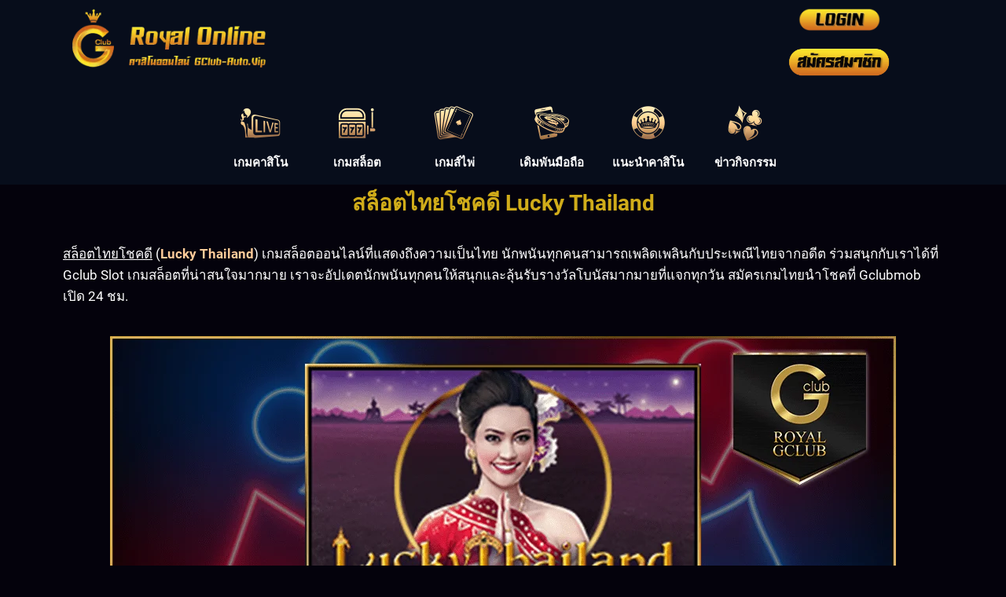

--- FILE ---
content_type: text/html; charset=UTF-8
request_url: https://gclub-auto.vip/lucky-thailand/
body_size: 64746
content:
<!doctype html>
<html lang="th" class="no-js" itemtype="https://schema.org/Blog" itemscope>
<head><meta charset="UTF-8"><script>if(navigator.userAgent.match(/MSIE|Internet Explorer/i)||navigator.userAgent.match(/Trident\/7\..*?rv:11/i)){var href=document.location.href;if(!href.match(/[?&]nowprocket/)){if(href.indexOf("?")==-1){if(href.indexOf("#")==-1){document.location.href=href+"?nowprocket=1"}else{document.location.href=href.replace("#","?nowprocket=1#")}}else{if(href.indexOf("#")==-1){document.location.href=href+"&nowprocket=1"}else{document.location.href=href.replace("#","&nowprocket=1#")}}}}</script><script>class RocketLazyLoadScripts{constructor(){this.v="1.2.3",this.triggerEvents=["keydown","mousedown","mousemove","touchmove","touchstart","touchend","wheel"],this.userEventHandler=this._triggerListener.bind(this),this.touchStartHandler=this._onTouchStart.bind(this),this.touchMoveHandler=this._onTouchMove.bind(this),this.touchEndHandler=this._onTouchEnd.bind(this),this.clickHandler=this._onClick.bind(this),this.interceptedClicks=[],window.addEventListener("pageshow",t=>{this.persisted=t.persisted}),window.addEventListener("DOMContentLoaded",()=>{this._preconnect3rdParties()}),this.delayedScripts={normal:[],async:[],defer:[]},this.trash=[],this.allJQueries=[]}_addUserInteractionListener(t){if(document.hidden){t._triggerListener();return}this.triggerEvents.forEach(e=>window.addEventListener(e,t.userEventHandler,{passive:!0})),window.addEventListener("touchstart",t.touchStartHandler,{passive:!0}),window.addEventListener("mousedown",t.touchStartHandler),document.addEventListener("visibilitychange",t.userEventHandler)}_removeUserInteractionListener(){this.triggerEvents.forEach(t=>window.removeEventListener(t,this.userEventHandler,{passive:!0})),document.removeEventListener("visibilitychange",this.userEventHandler)}_onTouchStart(t){"HTML"!==t.target.tagName&&(window.addEventListener("touchend",this.touchEndHandler),window.addEventListener("mouseup",this.touchEndHandler),window.addEventListener("touchmove",this.touchMoveHandler,{passive:!0}),window.addEventListener("mousemove",this.touchMoveHandler),t.target.addEventListener("click",this.clickHandler),this._renameDOMAttribute(t.target,"onclick","rocket-onclick"),this._pendingClickStarted())}_onTouchMove(t){window.removeEventListener("touchend",this.touchEndHandler),window.removeEventListener("mouseup",this.touchEndHandler),window.removeEventListener("touchmove",this.touchMoveHandler,{passive:!0}),window.removeEventListener("mousemove",this.touchMoveHandler),t.target.removeEventListener("click",this.clickHandler),this._renameDOMAttribute(t.target,"rocket-onclick","onclick"),this._pendingClickFinished()}_onTouchEnd(t){window.removeEventListener("touchend",this.touchEndHandler),window.removeEventListener("mouseup",this.touchEndHandler),window.removeEventListener("touchmove",this.touchMoveHandler,{passive:!0}),window.removeEventListener("mousemove",this.touchMoveHandler)}_onClick(t){t.target.removeEventListener("click",this.clickHandler),this._renameDOMAttribute(t.target,"rocket-onclick","onclick"),this.interceptedClicks.push(t),t.preventDefault(),t.stopPropagation(),t.stopImmediatePropagation(),this._pendingClickFinished()}_replayClicks(){window.removeEventListener("touchstart",this.touchStartHandler,{passive:!0}),window.removeEventListener("mousedown",this.touchStartHandler),this.interceptedClicks.forEach(t=>{t.target.dispatchEvent(new MouseEvent("click",{view:t.view,bubbles:!0,cancelable:!0}))})}_waitForPendingClicks(){return new Promise(t=>{this._isClickPending?this._pendingClickFinished=t:t()})}_pendingClickStarted(){this._isClickPending=!0}_pendingClickFinished(){this._isClickPending=!1}_renameDOMAttribute(t,e,r){t.hasAttribute&&t.hasAttribute(e)&&(event.target.setAttribute(r,event.target.getAttribute(e)),event.target.removeAttribute(e))}_triggerListener(){this._removeUserInteractionListener(this),"loading"===document.readyState?document.addEventListener("DOMContentLoaded",this._loadEverythingNow.bind(this)):this._loadEverythingNow()}_preconnect3rdParties(){let t=[];document.querySelectorAll("script[type=rocketlazyloadscript]").forEach(e=>{if(e.hasAttribute("src")){let r=new URL(e.src).origin;r!==location.origin&&t.push({src:r,crossOrigin:e.crossOrigin||"module"===e.getAttribute("data-rocket-type")})}}),t=[...new Map(t.map(t=>[JSON.stringify(t),t])).values()],this._batchInjectResourceHints(t,"preconnect")}async _loadEverythingNow(){this.lastBreath=Date.now(),this._delayEventListeners(this),this._delayJQueryReady(this),this._handleDocumentWrite(),this._registerAllDelayedScripts(),this._preloadAllScripts(),await this._loadScriptsFromList(this.delayedScripts.normal),await this._loadScriptsFromList(this.delayedScripts.defer),await this._loadScriptsFromList(this.delayedScripts.async);try{await this._triggerDOMContentLoaded(),await this._triggerWindowLoad()}catch(t){console.error(t)}window.dispatchEvent(new Event("rocket-allScriptsLoaded")),this._waitForPendingClicks().then(()=>{this._replayClicks()}),this._emptyTrash()}_registerAllDelayedScripts(){document.querySelectorAll("script[type=rocketlazyloadscript]").forEach(t=>{t.hasAttribute("data-rocket-src")?t.hasAttribute("async")&&!1!==t.async?this.delayedScripts.async.push(t):t.hasAttribute("defer")&&!1!==t.defer||"module"===t.getAttribute("data-rocket-type")?this.delayedScripts.defer.push(t):this.delayedScripts.normal.push(t):this.delayedScripts.normal.push(t)})}async _transformScript(t){return new Promise((await this._littleBreath(),navigator.userAgent.indexOf("Firefox/")>0||""===navigator.vendor)?e=>{let r=document.createElement("script");[...t.attributes].forEach(t=>{let e=t.nodeName;"type"!==e&&("data-rocket-type"===e&&(e="type"),"data-rocket-src"===e&&(e="src"),r.setAttribute(e,t.nodeValue))}),t.text&&(r.text=t.text),r.hasAttribute("src")?(r.addEventListener("load",e),r.addEventListener("error",e)):(r.text=t.text,e());try{t.parentNode.replaceChild(r,t)}catch(i){e()}}:async e=>{function r(){t.setAttribute("data-rocket-status","failed"),e()}try{let i=t.getAttribute("data-rocket-type"),n=t.getAttribute("data-rocket-src");t.text,i?(t.type=i,t.removeAttribute("data-rocket-type")):t.removeAttribute("type"),t.addEventListener("load",function r(){t.setAttribute("data-rocket-status","executed"),e()}),t.addEventListener("error",r),n?(t.removeAttribute("data-rocket-src"),t.src=n):t.src="data:text/javascript;base64,"+window.btoa(unescape(encodeURIComponent(t.text)))}catch(s){r()}})}async _loadScriptsFromList(t){let e=t.shift();return e&&e.isConnected?(await this._transformScript(e),this._loadScriptsFromList(t)):Promise.resolve()}_preloadAllScripts(){this._batchInjectResourceHints([...this.delayedScripts.normal,...this.delayedScripts.defer,...this.delayedScripts.async],"preload")}_batchInjectResourceHints(t,e){var r=document.createDocumentFragment();t.forEach(t=>{let i=t.getAttribute&&t.getAttribute("data-rocket-src")||t.src;if(i){let n=document.createElement("link");n.href=i,n.rel=e,"preconnect"!==e&&(n.as="script"),t.getAttribute&&"module"===t.getAttribute("data-rocket-type")&&(n.crossOrigin=!0),t.crossOrigin&&(n.crossOrigin=t.crossOrigin),t.integrity&&(n.integrity=t.integrity),r.appendChild(n),this.trash.push(n)}}),document.head.appendChild(r)}_delayEventListeners(t){let e={};function r(t,r){!function t(r){!e[r]&&(e[r]={originalFunctions:{add:r.addEventListener,remove:r.removeEventListener},eventsToRewrite:[]},r.addEventListener=function(){arguments[0]=i(arguments[0]),e[r].originalFunctions.add.apply(r,arguments)},r.removeEventListener=function(){arguments[0]=i(arguments[0]),e[r].originalFunctions.remove.apply(r,arguments)});function i(t){return e[r].eventsToRewrite.indexOf(t)>=0?"rocket-"+t:t}}(t),e[t].eventsToRewrite.push(r)}function i(t,e){let r=t[e];Object.defineProperty(t,e,{get:()=>r||function(){},set(i){t["rocket"+e]=r=i}})}r(document,"DOMContentLoaded"),r(window,"DOMContentLoaded"),r(window,"load"),r(window,"pageshow"),r(document,"readystatechange"),i(document,"onreadystatechange"),i(window,"onload"),i(window,"onpageshow")}_delayJQueryReady(t){let e;function r(r){if(r&&r.fn&&!t.allJQueries.includes(r)){r.fn.ready=r.fn.init.prototype.ready=function(e){return t.domReadyFired?e.bind(document)(r):document.addEventListener("rocket-DOMContentLoaded",()=>e.bind(document)(r)),r([])};let i=r.fn.on;r.fn.on=r.fn.init.prototype.on=function(){if(this[0]===window){function t(t){return t.split(" ").map(t=>"load"===t||0===t.indexOf("load.")?"rocket-jquery-load":t).join(" ")}"string"==typeof arguments[0]||arguments[0]instanceof String?arguments[0]=t(arguments[0]):"object"==typeof arguments[0]&&Object.keys(arguments[0]).forEach(e=>{let r=arguments[0][e];delete arguments[0][e],arguments[0][t(e)]=r})}return i.apply(this,arguments),this},t.allJQueries.push(r)}e=r}r(window.jQuery),Object.defineProperty(window,"jQuery",{get:()=>e,set(t){r(t)}})}async _triggerDOMContentLoaded(){this.domReadyFired=!0,await this._littleBreath(),document.dispatchEvent(new Event("rocket-DOMContentLoaded")),await this._littleBreath(),window.dispatchEvent(new Event("rocket-DOMContentLoaded")),await this._littleBreath(),document.dispatchEvent(new Event("rocket-readystatechange")),await this._littleBreath(),document.rocketonreadystatechange&&document.rocketonreadystatechange()}async _triggerWindowLoad(){await this._littleBreath(),window.dispatchEvent(new Event("rocket-load")),await this._littleBreath(),window.rocketonload&&window.rocketonload(),await this._littleBreath(),this.allJQueries.forEach(t=>t(window).trigger("rocket-jquery-load")),await this._littleBreath();let t=new Event("rocket-pageshow");t.persisted=this.persisted,window.dispatchEvent(t),await this._littleBreath(),window.rocketonpageshow&&window.rocketonpageshow({persisted:this.persisted})}_handleDocumentWrite(){let t=new Map;document.write=document.writeln=function(e){let r=document.currentScript;r||console.error("WPRocket unable to document.write this: "+e);let i=document.createRange(),n=r.parentElement,s=t.get(r);void 0===s&&(s=r.nextSibling,t.set(r,s));let a=document.createDocumentFragment();i.setStart(a,0),a.appendChild(i.createContextualFragment(e)),n.insertBefore(a,s)}}async _littleBreath(){Date.now()-this.lastBreath>45&&(await this._requestAnimFrame(),this.lastBreath=Date.now())}async _requestAnimFrame(){return document.hidden?new Promise(t=>setTimeout(t)):new Promise(t=>requestAnimationFrame(t))}_emptyTrash(){this.trash.forEach(t=>t.remove())}static run(){let t=new RocketLazyLoadScripts;t._addUserInteractionListener(t)}}RocketLazyLoadScripts.run();</script>
	
	<meta name="viewport" content="width=device-width, initial-scale=1, minimum-scale=1">
	<meta name='robots' content='index, follow, max-image-preview:large, max-snippet:-1, max-video-preview:-1' />

	<!-- This site is optimized with the Yoast SEO Premium plugin v18.0 (Yoast SEO v21.8.1) - https://yoast.com/wordpress/plugins/seo/ -->
	<title>Lucky Thailand วิธีเล่นเกม สล็อตไทยโชคดี (Lucky Thailand) - GCLUB</title><link rel="preload" as="font" href="https://fonts.gstatic.com/s/roboto/v30/KFOkCnqEu92Fr1Mu51xIIzI.woff2" crossorigin><link rel="preload" as="font" href="https://fonts.gstatic.com/s/roboto/v30/KFOjCnqEu92Fr1Mu51TzBic6CsQ.woff2" crossorigin><link rel="preload" as="font" href="https://fonts.gstatic.com/s/roboto/v30/KFOmCnqEu92Fr1Mu4mxK.woff2" crossorigin><link rel="preload" as="font" href="https://fonts.gstatic.com/s/roboto/v30/KFOlCnqEu92Fr1MmWUlfBBc4.woff2" crossorigin><style id="wpr-usedcss">.premium-img-gallery-filter{-js-display:flex;display:-webkit-box;display:-webkit-flex;display:-moz-box;display:-ms-flexbox;display:flex;-webkit-box-align:center;-webkit-align-items:center;-moz-box-align:center;-ms-flex-align:center;align-items:center;-webkit-box-pack:center;-webkit-justify-content:center;-moz-box-pack:center;-ms-flex-pack:center;justify-content:center}.premium-img-gallery{clear:both;overflow:hidden}.premium-gallery-container .premium-gallery-item{padding:10px;float:left}.premium-img-gallery-filter .premium-gallery-cats-container li a.category{outline:0;text-decoration:none;-webkit-border-radius:75px;border-radius:75px;margin:15px 5px 20px;padding:7px 20px;-webkit-transition:.3s ease-in-out;transition:all .3s ease-in-out}.pa-gallery-img{position:relative}.pa-gallery-img .pa-gallery-whole-link{position:absolute;top:0;left:0;width:100%;height:100%;z-index:2}.pa-gallery-img .pa-gallery-whole-link span{display:none}.pa-gallery-img.style3 .pa-gallery-whole-link{z-index:99}.pa-gallery-img-container{overflow:hidden;-webkit-backface-visibility:hidden;backface-visibility:hidden;-webkit-transform:translate3d(0,0,0);transform:translate3d(0,0,0)}.pa-gallery-img-container img{display:block;width:100%;-webkit-transition:.3s ease-in-out;transition:all .3s ease-in-out}.premium-img-gallery.scale img{-webkit-transform:scale(1.2);-ms-transform:scale(1.2);transform:scale(1.2)}.premium-img-gallery-filter ul.premium-gallery-cats-container{text-align:center;margin:0;padding:0}.premium-img-gallery-filter .premium-gallery-cats-container li{list-style:none;-js-display:inline-flex;display:-webkit-inline-box;display:-webkit-inline-flex;display:-moz-inline-box;display:-ms-inline-flexbox;display:inline-flex}.premium-img-gallery.zoomin .pa-gallery-img:hover img{-webkit-transform:scale(1.1);-ms-transform:scale(1.1);transform:scale(1.1)}.premium-img-gallery.scale .pa-gallery-img:hover img{-webkit-transform:scale(1.3) rotate(5deg);-ms-transform:scale(1.3) rotate(5deg);transform:scale(1.3) rotate(5deg)}.premium-img-gallery.blur .pa-gallery-img:hover img{-webkit-filter:blur(3px);filter:blur(3px)}.pa-gallery-img .premium-gallery-caption{padding:10px}.pa-gallery-img:not(.style2) .pa-gallery-icons-wrapper{position:absolute;top:0;left:0;width:100%;height:100%;-webkit-transition:.3s ease-in-out;transition:all .3s ease-in-out}.pa-gallery-img:not(.style2) .pa-gallery-icons-inner-container{position:absolute;top:33.33%;width:100%;text-align:center;-webkit-transform:translateY(-50%);-ms-transform:translateY(-50%);transform:translateY(-50%);z-index:3}.pa-gallery-img.default .premium-gallery-caption{position:absolute;top:auto;right:0;left:0;width:100%;bottom:0}.premium-img-gallery .premium-gallery-item-hidden{visibility:hidden;width:0!important;height:0!important;margin:0!important;padding:0!important}.premium-gallery-load-more{position:relative}.pa-gallery-img .pa-gallery-video-icon{cursor:pointer}.pa-gallery-img-container iframe{position:absolute;visibility:hidden;top:0;left:0;max-width:100%;width:100%;height:100%;margin:0;line-height:1;border:none}.pa-gallery-img-container video{position:absolute;visibility:hidden;top:0;left:0;max-width:100%;width:100%;height:100%;margin:0;line-height:1;border:none;-o-object-fit:contain;object-fit:contain}.pa-gallery-icons-inner-container svg{width:14px;height:14px}.premium-gallery-gradient-layer{position:absolute;bottom:40px;width:100%;height:20px;background:-webkit-gradient(linear,left bottom,left top,from(#17181f),to(rgba(255,255,255,0)));background:-webkit-linear-gradient(bottom,#17181f 0,rgba(255,255,255,0) 100%);background:linear-gradient(to top,#17181f 0,rgba(255,255,255,0) 100%)}:where(.wp-block-button__link){box-shadow:none;text-decoration:none;border-radius:9999px;padding:calc(.667em + 2px) calc(1.333em + 2px)}:where(.wp-block-columns.has-background){padding:1.25em 2.375em}:where(.wp-block-post-comments input[type=submit]){border:none}:where(.wp-block-file__button){border-radius:2em;padding:.5em 1em}:where(.wp-block-file__button):is(a):active,:where(.wp-block-file__button):is(a):focus,:where(.wp-block-file__button):is(a):hover,:where(.wp-block-file__button):is(a):visited{box-shadow:none;color:#fff;opacity:.85;text-decoration:none}ul{box-sizing:border-box}:where(.wp-block-navigation .wp-block-navigation__submenu-container .wp-block-navigation-item a:not(.wp-element-button)),:where(.wp-block-navigation .wp-block-navigation__submenu-container .wp-block-navigation-submenu a:not(.wp-element-button)),:where(.wp-block-navigation.has-background .wp-block-navigation-item a:not(.wp-element-button)),:where(.wp-block-navigation.has-background .wp-block-navigation-submenu a:not(.wp-element-button)){padding:.5em 1em}:where(p.has-text-color:not(.has-link-color)) a{color:inherit}:where(.wp-block-search__button){border:1px solid #ccc;padding:.375em .625em}:where(.wp-block-search__button-inside .wp-block-search__inside-wrapper){padding:4px;border:1px solid #949494}:where(.wp-block-search__button-inside .wp-block-search__inside-wrapper) .wp-block-search__input{border-radius:0;border:none;padding:0 0 0 .25em}:where(.wp-block-search__button-inside .wp-block-search__inside-wrapper) .wp-block-search__input:focus{outline:0}:where(.wp-block-search__button-inside .wp-block-search__inside-wrapper) :where(.wp-block-search__button){padding:.125em .5em}:root{--wp--preset--font-size--normal:16px;--wp--preset--font-size--huge:42px}.screen-reader-text{border:0;clip:rect(1px,1px,1px,1px);clip-path:inset(50%);height:1px;margin:-1px;overflow:hidden;padding:0;position:absolute;width:1px;word-wrap:normal!important}.screen-reader-text:focus{background-color:#ddd;clip:auto!important;clip-path:none;color:#444;display:block;font-size:1em;height:auto;left:5px;line-height:normal;padding:15px 23px 14px;text-decoration:none;top:5px;width:auto;z-index:100000}html :where(.has-border-color){border-style:solid}html :where([style*=border-top-color]){border-top-style:solid}html :where([style*=border-right-color]){border-right-style:solid}html :where([style*=border-bottom-color]){border-bottom-style:solid}html :where([style*=border-left-color]){border-left-style:solid}html :where([style*=border-width]){border-style:solid}html :where([style*=border-top-width]){border-top-style:solid}html :where([style*=border-right-width]){border-right-style:solid}html :where([style*=border-bottom-width]){border-bottom-style:solid}html :where([style*=border-left-width]){border-left-style:solid}html :where(img[class*=wp-image-]){height:auto;max-width:100%}figure{margin:0 0 1em}body{--wp--preset--color--black:#000000;--wp--preset--color--cyan-bluish-gray:#abb8c3;--wp--preset--color--white:#ffffff;--wp--preset--color--pale-pink:#f78da7;--wp--preset--color--vivid-red:#cf2e2e;--wp--preset--color--luminous-vivid-orange:#ff6900;--wp--preset--color--luminous-vivid-amber:#fcb900;--wp--preset--color--light-green-cyan:#7bdcb5;--wp--preset--color--vivid-green-cyan:#00d084;--wp--preset--color--pale-cyan-blue:#8ed1fc;--wp--preset--color--vivid-cyan-blue:#0693e3;--wp--preset--color--vivid-purple:#9b51e0;--wp--preset--color--theme-palette-1:#2B6CB0;--wp--preset--color--theme-palette-2:#215387;--wp--preset--color--theme-palette-3:#1A202C;--wp--preset--color--theme-palette-4:#2D3748;--wp--preset--color--theme-palette-5:#4A5568;--wp--preset--color--theme-palette-6:#718096;--wp--preset--color--theme-palette-7:#EDF2F7;--wp--preset--color--theme-palette-8:#F7FAFC;--wp--preset--color--theme-palette-9:#ffffff;--wp--preset--gradient--vivid-cyan-blue-to-vivid-purple:linear-gradient(135deg,rgba(6, 147, 227, 1) 0%,rgb(155, 81, 224) 100%);--wp--preset--gradient--light-green-cyan-to-vivid-green-cyan:linear-gradient(135deg,rgb(122, 220, 180) 0%,rgb(0, 208, 130) 100%);--wp--preset--gradient--luminous-vivid-amber-to-luminous-vivid-orange:linear-gradient(135deg,rgba(252, 185, 0, 1) 0%,rgba(255, 105, 0, 1) 100%);--wp--preset--gradient--luminous-vivid-orange-to-vivid-red:linear-gradient(135deg,rgba(255, 105, 0, 1) 0%,rgb(207, 46, 46) 100%);--wp--preset--gradient--very-light-gray-to-cyan-bluish-gray:linear-gradient(135deg,rgb(238, 238, 238) 0%,rgb(169, 184, 195) 100%);--wp--preset--gradient--cool-to-warm-spectrum:linear-gradient(135deg,rgb(74, 234, 220) 0%,rgb(151, 120, 209) 20%,rgb(207, 42, 186) 40%,rgb(238, 44, 130) 60%,rgb(251, 105, 98) 80%,rgb(254, 248, 76) 100%);--wp--preset--gradient--blush-light-purple:linear-gradient(135deg,rgb(255, 206, 236) 0%,rgb(152, 150, 240) 100%);--wp--preset--gradient--blush-bordeaux:linear-gradient(135deg,rgb(254, 205, 165) 0%,rgb(254, 45, 45) 50%,rgb(107, 0, 62) 100%);--wp--preset--gradient--luminous-dusk:linear-gradient(135deg,rgb(255, 203, 112) 0%,rgb(199, 81, 192) 50%,rgb(65, 88, 208) 100%);--wp--preset--gradient--pale-ocean:linear-gradient(135deg,rgb(255, 245, 203) 0%,rgb(182, 227, 212) 50%,rgb(51, 167, 181) 100%);--wp--preset--gradient--electric-grass:linear-gradient(135deg,rgb(202, 248, 128) 0%,rgb(113, 206, 126) 100%);--wp--preset--gradient--midnight:linear-gradient(135deg,rgb(2, 3, 129) 0%,rgb(40, 116, 252) 100%);--wp--preset--duotone--dark-grayscale:url('#wp-duotone-dark-grayscale');--wp--preset--duotone--grayscale:url('#wp-duotone-grayscale');--wp--preset--duotone--purple-yellow:url('#wp-duotone-purple-yellow');--wp--preset--duotone--blue-red:url('#wp-duotone-blue-red');--wp--preset--duotone--midnight:url('#wp-duotone-midnight');--wp--preset--duotone--magenta-yellow:url('#wp-duotone-magenta-yellow');--wp--preset--duotone--purple-green:url('#wp-duotone-purple-green');--wp--preset--duotone--blue-orange:url('#wp-duotone-blue-orange');--wp--preset--font-size--small:14px;--wp--preset--font-size--medium:24px;--wp--preset--font-size--large:32px;--wp--preset--font-size--x-large:42px;--wp--preset--font-size--larger:40px;--wp--preset--spacing--20:0.44rem;--wp--preset--spacing--30:0.67rem;--wp--preset--spacing--40:1rem;--wp--preset--spacing--50:1.5rem;--wp--preset--spacing--60:2.25rem;--wp--preset--spacing--70:3.38rem;--wp--preset--spacing--80:5.06rem}:where(.is-layout-flex){gap:.5em}:where(.wp-block-columns.is-layout-flex){gap:2em}.footer-width-fixer{width:100%}.bhf-hidden{display:none}.ehf-header #masthead{z-index:99;position:relative}[class*=" eicon-"],[class^=eicon]{display:inline-block;font-family:eicons;font-size:inherit;font-weight:400;font-style:normal;font-variant:normal;line-height:1;text-rendering:auto;-webkit-font-smoothing:antialiased;-moz-osx-font-smoothing:grayscale}.eicon-close:before{content:'\e87f'}.dialog-widget-content{background-color:#fff;position:absolute;border-radius:3px;box-shadow:2px 8px 23px 3px rgba(0,0,0,.2);overflow:hidden}.dialog-message{font-size:12px;line-height:1.5;box-sizing:border-box}.dialog-type-lightbox{position:fixed;height:100%;width:100%;bottom:0;left:0;background-color:rgba(0,0,0,.8);z-index:9999;-webkit-user-select:none;-moz-user-select:none;user-select:none}.dialog-type-lightbox .dialog-widget-content{margin:auto;width:375px}.dialog-type-lightbox .dialog-header{font-size:15px;color:#495157;padding:30px 0 10px;font-weight:500}.dialog-type-lightbox .dialog-message{padding:0 30px 30px;min-height:50px}.dialog-type-lightbox:not(.elementor-popup-modal) .dialog-header,.dialog-type-lightbox:not(.elementor-popup-modal) .dialog-message{text-align:center}.dialog-type-lightbox .dialog-buttons-wrapper{border-top:1px solid #e6e9ec;text-align:center}.dialog-type-lightbox .dialog-buttons-wrapper>.dialog-button{font-family:Roboto,Arial,Helvetica,Verdana,sans-serif;width:50%;border:none;background:0 0;color:#6d7882;font-size:15px;cursor:pointer;padding:13px 0;outline:0}.dialog-type-lightbox .dialog-buttons-wrapper>.dialog-button:hover{background-color:#f4f6f7}.dialog-type-lightbox .dialog-buttons-wrapper>.dialog-button.dialog-ok{color:#b01b1b}.dialog-type-lightbox .dialog-buttons-wrapper>.dialog-button.dialog-take_over{color:#39b54a}.dialog-type-lightbox .dialog-buttons-wrapper>.dialog-button:active{background-color:rgba(230,233,236,.5)}.dialog-type-lightbox .dialog-buttons-wrapper>.dialog-button::-moz-focus-inner{border:0}.dialog-close-button{cursor:pointer;position:absolute;margin-top:15px;right:15px;font-size:15px;line-height:1}.dialog-close-button:not(:hover){opacity:.4}.dialog-alert-widget .dialog-buttons-wrapper>button{width:100%}.dialog-confirm-widget .dialog-button:first-child{border-right:1px solid #e6e9ec}#elementor-change-exit-preference-dialog .dialog-message a{cursor:pointer}#elementor-change-exit-preference-dialog .dialog-message>div{margin-bottom:10px}#elementor-change-exit-preference-dialog .dialog-ok{color:#39b54a}#e-experiments-dependency-dialog .dialog-confirm-header{font-weight:600}#e-experiments-dependency-dialog .dialog-ok,#e-kit-elements-defaults-create-dialog .dialog-ok{color:#39b54a}.dialog-prevent-scroll{overflow:hidden;max-height:100vh}@media (min-width:1024px){body.admin-bar .dialog-lightbox-widget{height:calc(100vh - 32px)}}.elementor-aspect-ratio-219 .elementor-fit-aspect-ratio{padding-bottom:42.8571%}.elementor-aspect-ratio-169 .elementor-fit-aspect-ratio{padding-bottom:56.25%}.elementor-aspect-ratio-43 .elementor-fit-aspect-ratio{padding-bottom:75%}.elementor-aspect-ratio-32 .elementor-fit-aspect-ratio{padding-bottom:66.6666%}.elementor-aspect-ratio-11 .elementor-fit-aspect-ratio{padding-bottom:100%}.elementor-aspect-ratio-916 .elementor-fit-aspect-ratio{padding-bottom:177.8%}.flatpickr-calendar{width:280px}.elementor-templates-modal .dialog-widget-content{font-family:Roboto,Arial,Helvetica,Verdana,sans-serif;background-color:#f1f3f5;width:100%}@media (max-width:1439px){.elementor-templates-modal .dialog-widget-content{max-width:990px}}@media (min-width:1440px){.elementor-templates-modal .dialog-widget-content{max-width:1200px}}.elementor-templates-modal .dialog-header{padding:0;background-color:#fff;box-shadow:0 0 8px rgba(0,0,0,.1);position:relative;z-index:1}.elementor-templates-modal .dialog-buttons-wrapper{background-color:#fff;border:none;display:none;justify-content:flex-end;padding:5px;box-shadow:0 0 8px rgba(0,0,0,.1);position:relative}.elementor-templates-modal .dialog-buttons-wrapper .elementor-button{height:40px;margin-left:5px}.elementor-templates-modal .dialog-buttons-wrapper .elementor-button-success{padding:12px 36px;color:#fff;width:auto;font-size:15px}.elementor-templates-modal .dialog-buttons-wrapper .elementor-button-success:hover{background-color:#39b54a}.elementor-templates-modal .dialog-message{height:750px;max-height:85vh;overflow-y:scroll;padding-top:25px}.elementor-templates-modal .dialog-content{height:100%}.elementor-templates-modal .dialog-loading{display:none}.elementor-screen-only,.screen-reader-text,.screen-reader-text span{position:absolute;top:-10000em;width:1px;height:1px;margin:-1px;padding:0;overflow:hidden;clip:rect(0,0,0,0);border:0}#e-enable-unfiltered-files-dialog-import-template .dialog-confirm-ok{color:#39b54a}#e-enable-unfiltered-files-dialog-import-template .dialog-confirm-cancel{color:#b01b1b}.elementor{-webkit-hyphens:manual;hyphens:manual}.elementor *,.elementor :after,.elementor :before{box-sizing:border-box}.elementor a{box-shadow:none;text-decoration:none}.elementor img{height:auto;max-width:100%;border:none;border-radius:0;box-shadow:none}.elementor .elementor-widget:not(.elementor-widget-text-editor):not(.elementor-widget-theme-post-content) figure{margin:0}.elementor embed,.elementor iframe,.elementor object,.elementor video{max-width:100%;width:100%;margin:0;line-height:1;border:none}.elementor .elementor-background-video-container{height:100%;width:100%;top:0;left:0;position:absolute;overflow:hidden;z-index:0;direction:ltr}.elementor .elementor-background-video-container{transition:opacity 1s;pointer-events:none}.elementor .elementor-background-video-container.elementor-loading{opacity:0}.elementor .elementor-background-video-embed{max-width:none}.elementor .elementor-background-video-embed,.elementor .elementor-background-video-hosted{position:absolute;top:50%;left:50%;transform:translate(-50%,-50%)}.elementor .elementor-background-slideshow{height:100%;width:100%;top:0;left:0;position:absolute}.elementor .elementor-background-slideshow{z-index:0}.elementor .elementor-background-slideshow__slide__image{width:100%;height:100%;background-position:50%;background-size:cover}.elementor-element{--flex-direction:initial;--flex-wrap:initial;--justify-content:initial;--align-items:initial;--align-content:initial;--gap:initial;--flex-basis:initial;--flex-grow:initial;--flex-shrink:initial;--order:initial;--align-self:initial;flex-basis:var(--flex-basis);flex-grow:var(--flex-grow);flex-shrink:var(--flex-shrink);order:var(--order);align-self:var(--align-self)}.elementor-element:where(.e-con-full,.elementor-widget){flex-direction:var(--flex-direction);flex-wrap:var(--flex-wrap);justify-content:var(--justify-content);align-items:var(--align-items);align-content:var(--align-content);gap:var(--gap)}.elementor-invisible{visibility:hidden}.elementor-ken-burns{transition-property:transform;transition-duration:10s;transition-timing-function:linear}.elementor-ken-burns--out{transform:scale(1.3)}.elementor-ken-burns--active{transition-duration:20s}.elementor-ken-burns--active.elementor-ken-burns--out{transform:scale(1)}.elementor-ken-burns--active.elementor-ken-burns--in{transform:scale(1.3)}:root{--page-title-display:block}.elementor-section{position:relative}.elementor-section .elementor-container{display:flex;margin-right:auto;margin-left:auto;position:relative}@media (max-width:1024px){body.admin-bar .dialog-type-lightbox{position:sticky;height:100vh}.elementor-section .elementor-container{flex-wrap:wrap}}.elementor-section.elementor-section-stretched{position:relative;width:100%}.elementor-widget-wrap{position:relative;width:100%;flex-wrap:wrap;align-content:flex-start}.elementor:not(.elementor-bc-flex-widget) .elementor-widget-wrap{display:flex}.elementor-widget-wrap>.elementor-element{width:100%}.elementor-widget-wrap.e-swiper-container{width:calc(100% - (var(--e-column-margin-left,0px) + var(--e-column-margin-right,0px)))}.elementor-widget{position:relative}.elementor-column{position:relative;min-height:1px;display:flex}.elementor-column-wrap{width:100%;position:relative;display:flex}.elementor-column-gap-default>.elementor-column>.elementor-element-populated{padding:10px}@media (min-width:768px){.elementor-column.elementor-col-16{width:16.666%}.elementor-column.elementor-col-20{width:20%}.elementor-column.elementor-col-25{width:25%}.elementor-column.elementor-col-33{width:33.333%}.elementor-column.elementor-col-50{width:50%}.elementor-column.elementor-col-66{width:66.666%}.elementor-column.elementor-col-100{width:100%}}@media (min-width:1025px){#elementor-device-mode:after{content:"desktop"}}@media (min-width:-1px){#elementor-device-mode:after{content:"widescreen"}}@media (max-width:-1px){#elementor-device-mode:after{content:"laptop";content:"tablet_extra"}}@media (max-width:1024px){#elementor-device-mode:after{content:"tablet"}}@media (max-width:-1px){#elementor-device-mode:after{content:"mobile_extra"}}@media (max-width:767px){.elementor-column{width:100%}#elementor-device-mode:after{content:"mobile"}}.e-con{--border-radius:0;--display:flex;--flex-direction:column;--flex-basis:auto;--flex-grow:0;--flex-shrink:1;--container-widget-width:100%;--container-widget-height:initial;--container-widget-flex-grow:0;--container-widget-align-self:initial;--content-width:Min(100%,var(--container-max-width,1140px));--width:100%;--min-height:initial;--height:auto;--text-align:initial;--margin-top:0;--margin-right:0;--margin-bottom:0;--margin-left:0;--padding-top:var(--container-default-padding-top,10px);--padding-right:var(--container-default-padding-right,10px);--padding-bottom:var(--container-default-padding-bottom,10px);--padding-left:var(--container-default-padding-left,10px);--position:relative;--z-index:revert;--overflow:visible;--gap:var(--widgets-spacing,20px);--overlay-mix-blend-mode:initial;--overlay-opacity:1;--overlay-transition:0.3s;position:var(--position);flex:var(--flex-grow) var(--flex-shrink) var(--flex-basis);width:var(--width);min-width:0;min-height:var(--min-height);height:var(--height);border-radius:var(--border-radius);margin:var(--margin-top) var(--margin-right) var(--margin-bottom) var(--margin-left);padding-left:var(--padding-left);padding-right:var(--padding-right);z-index:var(--z-index);overflow:var(--overflow);transition:background var(--background-transition,.3s),border var(--border-transition,.3s),box-shadow var(--border-transition,.3s),transform var(--e-con-transform-transition-duration,.4s)}.e-con>.e-con-inner{flex-direction:var(--flex-direction);text-align:var(--text-align);padding-top:var(--padding-top);padding-bottom:var(--padding-bottom)}.e-con,.e-con>.e-con-inner{display:var(--display)}.e-con>.e-con-inner{flex-wrap:var(--flex-wrap);justify-content:var(--justify-content);align-items:var(--align-items);align-content:var(--align-content);gap:var(--gap);width:100%;max-width:var(--content-width);margin:0 auto;padding-inline:0;height:100%;flex-basis:auto;flex-grow:1;flex-shrink:1;align-self:auto}:is(.elementor-section-wrap,[data-elementor-id])>.e-con{--margin-right:auto;--margin-left:auto;max-width:min(100%,var(--width))}.e-con .elementor-widget.elementor-widget{margin-bottom:0}.e-con:before,.e-con>.e-con-inner>.elementor-background-slideshow:before,.e-con>.e-con-inner>.elementor-background-video-container:before,.e-con>.elementor-background-slideshow:before,.e-con>.elementor-background-video-container:before,.e-con>.elementor-motion-effects-container>.elementor-motion-effects-layer:before{content:var(--background-overlay);display:block;position:absolute;width:100%;height:100%;left:0;top:0;mix-blend-mode:var(--overlay-mix-blend-mode);opacity:var(--overlay-opacity);transition:var(--overlay-transition,.3s);border-radius:var(--border-radius)}.e-con:before{transition:background var(--overlay-transition,.3s),border-radius var(--border-transition,.3s),opacity var(--overlay-transition,.3s)}.e-con>.e-con-inner>.elementor-background-video-container:before,.e-con>.elementor-background-video-container:before{z-index:1}.e-con>.e-con-inner>.elementor-background-slideshow:before,.e-con>.elementor-background-slideshow:before{z-index:2}.e-con .elementor-widget{min-width:0}.e-con .elementor-widget.e-widget-swiper{width:100%}.e-con>.e-con-inner>.elementor-widget>.elementor-widget-container,.e-con>.elementor-widget>.elementor-widget-container{height:100%}.e-con.e-con>.e-con-inner>.elementor-widget,.elementor.elementor .e-con>.elementor-widget{max-width:100%}@media (max-width:767px){.e-con{--width:100%;--flex-wrap:wrap}}.elementor-element .elementor-widget-container{transition:background .3s,border .3s,border-radius .3s,box-shadow .3s,transform var(--e-transform-transition-duration,.4s)}.elementor-button{display:inline-block;line-height:1;background-color:#818a91;font-size:15px;padding:12px 24px;border-radius:3px;color:#fff;fill:#fff;text-align:center;transition:all .3s}.elementor-button:focus,.elementor-button:hover,.elementor-button:visited{color:#fff}.elementor-button span{text-decoration:inherit}.swiper-container{margin-left:auto;margin-right:auto;position:relative;overflow:hidden;z-index:1}.swiper-container .swiper-slide figure{line-height:0}.swiper-wrapper{position:relative;width:100%;height:100%;z-index:1;display:flex;transition-property:transform;box-sizing:content-box}.swiper-wrapper{transform:translateZ(0)}.swiper-slide{flex-shrink:0;width:100%;height:100%;position:relative}.swiper-lazy-preloader{width:42px;height:42px;position:absolute;left:50%;top:50%;margin-left:-21px;margin-top:-21px;z-index:10;transform-origin:50%;animation:1s steps(12) infinite swiper-preloader-spin}.swiper-lazy-preloader:after{display:block;content:"";width:100%;height:100%;background-size:100%;background:url("data:image/svg+xml;charset=utf-8,%3Csvg viewBox='0 0 120 120' xmlns='http://www.w3.org/2000/svg' xmlns:xlink='http://www.w3.org/1999/xlink'%3E%3Cdefs%3E%3Cpath id='a' stroke='%236c6c6c' stroke-width='11' stroke-linecap='round' d='M60 7v20'/%3E%3C/defs%3E%3Cuse xlink:href='%23a' opacity='.27'/%3E%3Cuse xlink:href='%23a' opacity='.27' transform='rotate(30 60 60)'/%3E%3Cuse xlink:href='%23a' opacity='.27' transform='rotate(60 60 60)'/%3E%3Cuse xlink:href='%23a' opacity='.27' transform='rotate(90 60 60)'/%3E%3Cuse xlink:href='%23a' opacity='.27' transform='rotate(120 60 60)'/%3E%3Cuse xlink:href='%23a' opacity='.27' transform='rotate(150 60 60)'/%3E%3Cuse xlink:href='%23a' opacity='.37' transform='rotate(180 60 60)'/%3E%3Cuse xlink:href='%23a' opacity='.46' transform='rotate(210 60 60)'/%3E%3Cuse xlink:href='%23a' opacity='.56' transform='rotate(240 60 60)'/%3E%3Cuse xlink:href='%23a' opacity='.66' transform='rotate(270 60 60)'/%3E%3Cuse xlink:href='%23a' opacity='.75' transform='rotate(300 60 60)'/%3E%3Cuse xlink:href='%23a' opacity='.85' transform='rotate(330 60 60)'/%3E%3C/svg%3E") 50% no-repeat}@keyframes swiper-preloader-spin{to{transform:rotate(1turn)}}.elementor-lightbox .dialog-header{display:none}.elementor-lightbox .dialog-widget-content{background:0 0;box-shadow:none;width:100%;height:100%}.elementor-lightbox .dialog-message{animation-duration:.3s}.elementor-lightbox .dialog-message:not(.elementor-fit-aspect-ratio){height:100%}.elementor-lightbox .dialog-message.dialog-lightbox-message{padding:0}.elementor-lightbox .dialog-lightbox-close-button{cursor:pointer;position:absolute;font-size:var(--lightbox-header-icons-size);right:.75em;margin-top:13px;padding:.25em;z-index:2;line-height:1;display:flex}.elementor-lightbox .dialog-lightbox-close-button svg{height:1em;width:1em}.elementor-lightbox .dialog-lightbox-close-button{color:var(--lightbox-ui-color);transition:all .3s;opacity:1}.elementor-lightbox .dialog-lightbox-close-button svg{fill:var(--lightbox-ui-color)}.elementor-lightbox .dialog-lightbox-close-button:hover{color:var(--lightbox-ui-color-hover)}.elementor-lightbox .dialog-lightbox-close-button:hover svg{fill:var(--lightbox-ui-color-hover)}.animated{animation-duration:1.25s}.animated.reverse{animation-direction:reverse;animation-fill-mode:forwards}@media (prefers-reduced-motion:reduce){.animated{animation:none}}#wpadminbar *{font-style:normal}.elementor-post__thumbnail__link{transition:none}@media (max-width:767px){.elementor .elementor-hidden-mobile{display:none}}@media (min-width:768px) and (max-width:1024px){.elementor-lightbox .elementor-aspect-ratio-916 .elementor-video-container{width:70%}.elementor .elementor-hidden-tablet{display:none}}@media (min-width:1025px) and (max-width:99999px){.elementor .elementor-hidden-desktop{display:none}}:is(.elementor .elementor-element.elementor-widget-n-tabs>.elementor-widget-container>.e-n-tabs>.e-n-tabs-heading .e-n-tab-title,.elementor .elementor-element.elementor-widget-n-tabs>.elementor-widget-container>.e-n-tabs>.e-n-tabs-content .e-n-tab-title).e-active{background-color:var(--n-tabs-title-background-color-active);background-image:none}.elementor-kit-4{--e-global-color-primary:#D0AC1A;--e-global-color-secondary:#2272D1;--e-global-color-text:#FFFFFF;--e-global-color-accent:#61CE70;--e-global-color-kadence1:#2B6CB0;--e-global-color-kadence2:#215387;--e-global-color-kadence3:#1A202C;--e-global-color-kadence4:#2D3748;--e-global-color-kadence5:#4A5568;--e-global-color-kadence6:#718096;--e-global-color-kadence7:#EDF2F7;--e-global-color-kadence8:#F7FAFC;--e-global-color-kadence9:#ffffff;--e-global-typography-primary-font-family:"Roboto";--e-global-typography-primary-font-weight:600;--e-global-typography-secondary-font-family:"Roboto Slab";--e-global-typography-secondary-font-weight:400;--e-global-typography-text-font-family:"Roboto";--e-global-typography-text-font-weight:400;--e-global-typography-accent-font-family:"Roboto";--e-global-typography-accent-font-weight:500}.elementor-section.elementor-section-boxed>.elementor-container{max-width:1140px}.e-con{--container-max-width:1140px}.elementor-widget:not(:last-child){margin-bottom:20px}.elementor-element{--widgets-spacing:20px}.elementor-sticky--active{z-index:99}.e-con.elementor-sticky--active,.e-container.elementor-sticky--active{z-index:var(--z-index,99)}.e-con .e-con.elementor-sticky--active,.e-con .e-container.elementor-sticky--active,.e-container .e-con.elementor-sticky--active,.e-container .e-container.elementor-sticky--active{padding-left:var(--padding-left);padding-right:var(--padding-right)}[data-elementor-type=popup]:not(.elementor-edit-area){display:none}.elementor-popup-modal{display:flex;pointer-events:none;background-color:transparent;-webkit-user-select:auto;-moz-user-select:auto;user-select:auto}.elementor-popup-modal .dialog-buttons-wrapper,.elementor-popup-modal .dialog-header{display:none}.elementor-popup-modal .dialog-close-button{display:none;top:20px;margin-top:0;right:20px;opacity:1;z-index:9999;pointer-events:all}.elementor-popup-modal .dialog-close-button svg{fill:#373a3c;height:1em;width:1em}.elementor-popup-modal .dialog-widget-content{width:auto;overflow:visible;max-width:100%;max-height:100%;border-radius:0;box-shadow:none;pointer-events:all}.elementor-popup-modal .dialog-message{width:640px;max-width:100vw;max-height:100vh;padding:0;overflow:auto;display:flex}.elementor-popup-modal .elementor{width:100%}.elementor-motion-effects-element,.elementor-motion-effects-layer{transition-property:transform,opacity;transition-timing-function:cubic-bezier(0,.33,.07,1.03);transition-duration:1s}.elementor-motion-effects-container{position:absolute;top:0;left:0;width:100%;height:100%;overflow:hidden;transform-origin:var(--e-transform-origin-y) var(--e-transform-origin-x)}.elementor-motion-effects-layer{position:absolute;top:0;left:0;background-repeat:no-repeat;background-size:cover}.elementor-motion-effects-perspective{perspective:1200px}.elementor-motion-effects-element{transform-origin:var(--e-transform-origin-y) var(--e-transform-origin-x)}.elementor-widget-heading .elementor-heading-title{color:var(--e-global-color-primary);font-family:var( --e-global-typography-primary-font-family ),Sans-serif;font-weight:var(--e-global-typography-primary-font-weight)}.elementor-widget-text-editor{color:var(--e-global-color-text);font-family:var( --e-global-typography-text-font-family ),Sans-serif;font-weight:var(--e-global-typography-text-font-weight)}.elementor-widget-navigation-menu a.hfe-menu-item,.elementor-widget-navigation-menu a.hfe-sub-menu-item{font-family:var( --e-global-typography-primary-font-family ),Sans-serif;font-weight:var(--e-global-typography-primary-font-weight)}.elementor-widget-navigation-menu .menu-item a.hfe-menu-item,.elementor-widget-navigation-menu .sub-menu a.hfe-sub-menu-item{color:var(--e-global-color-text)}.elementor-widget-navigation-menu .menu-item a.hfe-menu-item:focus,.elementor-widget-navigation-menu .menu-item a.hfe-menu-item:hover,.elementor-widget-navigation-menu .menu-item.current-menu-item a.hfe-menu-item,.elementor-widget-navigation-menu .sub-menu a.hfe-sub-menu-item:hover{color:var(--e-global-color-accent)}.elementor-widget-navigation-menu .hfe-nav-menu-layout:not(.hfe-pointer__framed) .menu-item.parent a.hfe-menu-item:after,.elementor-widget-navigation-menu .hfe-nav-menu-layout:not(.hfe-pointer__framed) .menu-item.parent a.hfe-menu-item:before{background-color:var(--e-global-color-accent)}.elementor-widget-navigation-menu .hfe-nav-menu-layout:not(.hfe-pointer__framed) .menu-item.parent .sub-menu .hfe-has-submenu-container a:after{background-color:var(--e-global-color-accent)}.elementor-widget-navigation-menu .sub-menu li a.hfe-sub-menu-item,.elementor-widget-navigation-menu nav.hfe-dropdown li a.hfe-menu-item,.elementor-widget-navigation-menu nav.hfe-dropdown li a.hfe-sub-menu-item{font-family:var( --e-global-typography-accent-font-family ),Sans-serif;font-weight:var(--e-global-typography-accent-font-weight)}.elementor-widget-navigation-menu .menu-item a.hfe-menu-item.elementor-button{font-family:var( --e-global-typography-accent-font-family ),Sans-serif;font-weight:var(--e-global-typography-accent-font-weight);background-color:var(--e-global-color-accent)}.elementor-widget-navigation-menu .menu-item a.hfe-menu-item.elementor-button:hover{background-color:var(--e-global-color-accent)}.elementor-widget-premium-img-gallery .premium-gallery-cats-container li a.category{font-family:var( --e-global-typography-primary-font-family ),Sans-serif;font-weight:var(--e-global-typography-primary-font-weight);color:var(--e-global-color-secondary)}.elementor-widget-premium-img-gallery .premium-gallery-cats-container li a.active{color:var(--e-global-color-primary)}.elementor-widget-search-form .elementor-lightbox .dialog-lightbox-close-button,.elementor-widget-search-form .elementor-lightbox .dialog-lightbox-close-button:hover{color:var(--e-global-color-text);fill:var(--e-global-color-text)}.elementor-6967 .elementor-element.elementor-element-ea7a349{text-align:center}.elementor-6967 .elementor-element.elementor-element-acc9f0b{text-align:center}.elementor-6967 .elementor-element.elementor-element-a62abd9{text-align:center}.elementor-6967 .elementor-element.elementor-element-6cd9280{text-align:center}.elementor-6967 .elementor-element.elementor-element-bc46e95{text-align:left}.elementor-6967 .elementor-element.elementor-element-fd927e5{text-align:center}.elementor-6967 .elementor-element.elementor-element-68b57c1 .pa-gallery-img-container img{object-fit:fill}.elementor-6967 .elementor-element.elementor-element-68b57c1 .premium-img-gallery-fitRows div.premium-gallery-item{width:25%}.elementor-6967 .elementor-element.elementor-element-68b57c1 .premium-img-gallery-filter{justify-content:center}.elementor-6967 .elementor-element.elementor-element-68b57c1 .premium-gallery-item{padding:0}.elementor-6967 .elementor-element.elementor-element-68b57c1 .premium-gallery-caption{text-align:center}.elementor-6967 .elementor-element.elementor-element-68b57c1 .premium-gallery-cats-container li a.category{color:#fff;background-color:#070d1b;border-style:solid;border-width:1px;border-color:rgba(64,84,178,.3)}.elementor-6967 .elementor-element.elementor-element-68b57c1 .premium-gallery-cats-container li a.active{color:#fff;background-color:#977c13}.elementor-6967 .elementor-element.elementor-element-68b57c1>.elementor-widget-container{margin:0;padding:0}@media(max-width:1024px){.elementor-section.elementor-section-boxed>.elementor-container{max-width:1024px}.e-con{--container-max-width:1024px}.elementor-6967 .elementor-element.elementor-element-68b57c1 .premium-img-gallery-fitRows div.premium-gallery-item{width:100%}}@media(max-width:767px){.elementor-section.elementor-section-boxed>.elementor-container{max-width:767px}.e-con{--container-max-width:767px}.elementor-6967 .elementor-element.elementor-element-2841b11{--e-image-carousel-slides-to-show:1}.elementor-6967 .elementor-element.elementor-element-68b57c1 .premium-img-gallery-fitRows div.premium-gallery-item{width:50%}.elementor-6967 .elementor-element.elementor-element-68b57c1 .premium-img-gallery-filter{justify-content:center}.elementor-6967 .elementor-element.elementor-element-68b57c1 .premium-gallery-item{padding:0}.elementor-6967 .elementor-element.elementor-element-68b57c1 .premium-gallery-caption{text-align:center}.elementor-6967 .elementor-element.elementor-element-68b57c1 .pa-gallery-img:not(.style2) .pa-gallery-icons-inner-container{top:0}.elementor-6967 .elementor-element.elementor-element-68b57c1 .pa-gallery-icons-inner-container i{font-size:1px}.elementor-6967 .elementor-element.elementor-element-68b57c1 .pa-gallery-icons-inner-container svg{width:1px;height:1px}.elementor-6967 .elementor-element.elementor-element-68b57c1 .premium-gallery-cats-container li a.category{border-width:-1px}.elementor-6967 .elementor-element.elementor-element-68b57c1>.elementor-widget-container{margin:0}}.hfe-nav-menu li,.hfe-nav-menu ul,ul.hfe-nav-menu{list-style:none!important;margin:0;padding:0}.hfe-nav-menu li.menu-item{position:relative}.hfe-flyout-container .hfe-nav-menu li.menu-item{position:relative;background:unset}.hfe-nav-menu .sub-menu li.menu-item{position:relative;background:inherit}.elementor-widget-hfe-nav-menu .elementor-widget-container,div.hfe-nav-menu{-js-display:flex;display:-webkit-box;display:-webkit-flex;display:-moz-box;display:-ms-flexbox;display:flex;-webkit-box-orient:vertical;-webkit-box-direction:normal;-webkit-flex-direction:column;-moz-box-orient:vertical;-moz-box-direction:normal;-ms-flex-direction:column;flex-direction:column}.hfe-nav-menu__layout-horizontal,.hfe-nav-menu__layout-horizontal .hfe-nav-menu{-js-display:flex;display:-webkit-box;display:-webkit-flex;display:-moz-box;display:-ms-flexbox;display:flex}.hfe-nav-menu__layout-horizontal .hfe-nav-menu{-webkit-flex-wrap:wrap;-ms-flex-wrap:wrap;flex-wrap:wrap}.hfe-nav-menu .parent-has-no-child .hfe-menu-toggle{display:none}.hfe-nav-menu__layout-horizontal .hfe-nav-menu .sub-menu{position:absolute;top:100%;left:0;z-index:16;visibility:hidden;opacity:0;text-align:left;-webkit-transition:.3s ease-in;transition:all .3s ease-in}.hfe-nav-menu__layout-horizontal .hfe-nav-menu .menu-item-has-children:focus>.sub-menu,.hfe-nav-menu__layout-horizontal .hfe-nav-menu .menu-item-has-children:hover>.sub-menu{visibility:visible;opacity:1}.hfe-nav-menu .menu-item-has-children .sub-menu{position:absolute;top:100%;left:0;z-index:9999;visibility:hidden;opacity:0}.hfe-flyout-container .hfe-nav-menu .menu-item-has-children .menu-item-has-children .sub-menu{top:0;left:0}.hfe-nav-menu .menu-item-has-children .menu-item-has-children .sub-menu{top:0;left:100%}.hfe-nav-menu__layout-horizontal .hfe-nav-menu .menu-item-has-children.focus>.sub-menu,.hfe-nav-menu__layout-horizontal .hfe-nav-menu .menu-item-has-children:hover>.sub-menu{visibility:visible;opacity:1;-webkit-transition:.3s ease-out;transition:all .3s ease-out}.hfe-nav-menu:after,.hfe-nav-menu:before{content:'';display:table;clear:both}.hfe-nav-menu__align-left .hfe-nav-menu{margin-right:auto;-webkit-box-pack:start;-ms-flex-pack:start;-webkit-justify-content:flex-start;-moz-box-pack:start;justify-content:flex-start}.hfe-nav-menu__layout-horizontal .hfe-nav-menu{-js-display:flex;display:-webkit-box;display:-webkit-flex;display:-moz-box;display:-ms-flexbox;display:flex;-webkit-flex-wrap:wrap;-ms-flex-wrap:wrap;flex-wrap:wrap}.hfe-active-menu+nav li:not(:last-child) a.hfe-menu-item,.hfe-active-menu+nav li:not(:last-child) a.hfe-sub-menu-item{border-bottom-width:0}.hfe-nav-menu a.hfe-menu-item,.hfe-nav-menu a.hfe-sub-menu-item{line-height:1;text-decoration:none;-js-display:flex;display:-webkit-box;display:-webkit-flex;display:-moz-box;display:-ms-flexbox;display:flex;-webkit-box-pack:justify;-moz-box-pack:justify;-ms-flex-pack:justify;-webkit-box-shadow:none;box-shadow:none;-webkit-box-align:center;-webkit-align-items:center;-moz-box-align:center;-ms-flex-align:center;align-items:center;-webkit-justify-content:space-between;justify-content:space-between}.hfe-nav-menu a.hfe-menu-item:hover,.hfe-nav-menu a.hfe-sub-menu-item:hover{text-decoration:none}.hfe-nav-menu .sub-menu{min-width:220px;margin:0;z-index:9999}.hfe-nav-menu__layout-horizontal{font-size:0}.hfe-nav-menu__layout-horizontal li.menu-item,.hfe-nav-menu__layout-horizontal>li.menu-item{font-size:medium}.hfe-nav-menu__layout-horizontal .hfe-nav-menu .sub-menu{-webkit-box-shadow:0 4px 10px -2px rgba(0,0,0,.1);box-shadow:0 4px 10px -2px rgba(0,0,0,.1)}.hfe-submenu-icon-arrow .hfe-nav-menu .parent-has-child .sub-arrow i:before{content:''}.hfe-submenu-icon-arrow .hfe-nav-menu .parent-has-child .sub-menu-active .sub-arrow i:before{content:''}.rtl .hfe-submenu-icon-arrow .hfe-nav-menu__layout-horizontal .menu-item-has-children ul a .sub-arrow i:before{content:''}.hfe-submenu-icon-arrow .hfe-nav-menu__layout-horizontal .menu-item-has-children ul a .sub-arrow i:before{content:''}.hfe-nav-menu-icon{padding:.35em;border:0 solid}.hfe-nav-menu-icon svg{width:25px;height:25px;line-height:25px;font-size:25px}.hfe-nav-menu-icon i:focus{outline:0}.hfe-has-submenu-container a.hfe-menu-item:focus,.hfe-has-submenu-container a.hfe-sub-menu-item:focus{outline:0}.hfe-nav-menu .menu-item-has-children .sub-menu:focus,.hfe-nav-menu .menu-item-has-children:focus{outline:0}.hfe-flyout-wrapper .sub-menu{position:relative;height:0}.hfe-nav-menu__submenu-arrow .hfe-menu-toggle:before{font-family:'Font Awesome 5 Free';z-index:1;font-size:inherit;font-weight:inherit;line-height:0}.hfe-active-menu.hfe-active-menu-full-width+.hfe-nav-menu__layout-horizontal{position:absolute;top:100%}.hfe-nav-menu__toggle{-js-display:flex;display:-webkit-box;display:-webkit-flex;display:-moz-box;display:-ms-flexbox;display:flex;font-size:22px;cursor:pointer;border:0 solid;-webkit-border-radius:3px;border-radius:3px;color:#494c4f;position:relative;line-height:1}.hfe-nav-menu .sub-arrow{font-size:14px;line-height:1;-js-display:flex;display:-webkit-box;display:-webkit-flex;display:-moz-box;display:-ms-flexbox;display:flex;cursor:pointer;margin-top:-10px;margin-bottom:-10px}.hfe-nav-menu__layout-horizontal .hfe-nav-menu .sub-arrow{margin-left:10px}.hfe-flyout-wrapper .sub-arrow{padding:10px}.hfe-layout-horizontal .hfe-nav-menu__toggle{visibility:hidden;opacity:0;display:none}.hfe-nav-menu-icon{display:inline-block;line-height:1;text-align:center}.hfe-flyout-container .child,.hfe-flyout-container .sub-menu{left:0!important;width:100%!important}.hfe-flyout-container .hfe-nav-menu .sub-menu{background:unset}.hfe-flyout-wrapper .hfe-menu-toggle:hover{border:1px dotted}.hfe-flyout-wrapper .hfe-menu-toggle{border:1px dotted transparent}.hfe-nav-menu .menu-item a:after,.hfe-nav-menu .menu-item a:before{display:block;position:absolute;-webkit-transition:.3s;transition:.3s;-webkit-transition-timing-function:cubic-bezier(0.58,0.3,0.005,1);transition-timing-function:cubic-bezier(0.58,0.3,0.005,1)}.hfe-nav-menu .menu-item a.hfe-menu-item:not(:hover):not(:focus):not(.current-menu-item):not(.highlighted):after,.hfe-nav-menu .menu-item a.hfe-menu-item:not(:hover):not(:focus):not(.current-menu-item):not(.highlighted):before{opacity:0}.hfe-nav-menu .current-menu-item:after,.hfe-nav-menu .current-menu-item:before,.hfe-nav-menu .menu-item a.hfe-menu-item:focus:after,.hfe-nav-menu .menu-item a.hfe-menu-item:focus:before,.hfe-nav-menu .menu-item a.hfe-menu-item:hover:after,.hfe-nav-menu .menu-item a.hfe-menu-item:hover:before{-webkit-transform:scale(1);-ms-transform:scale(1);transform:scale(1)}.hfe-pointer__underline .menu-item.parent a.hfe-menu-item:after,.hfe-pointer__underline .menu-item.parent a.hfe-menu-item:before{height:3px;width:100%;left:0;background-color:#55595c;z-index:2}.hfe-pointer__underline .menu-item.parent a.hfe-menu-item:after{content:'';bottom:0}.hfe-flyout-overlay{display:none;position:fixed;top:0;bottom:0;left:0;right:0;z-index:999998;background:rgba(0,0,0,.6);cursor:pointer;-webkit-backface-visibility:hidden}.hfe-pointer__underline .menu-item.parent a.hfe-menu-item.elementor-button:after{height:0}.hfe-flyout-close,.hfe-flyout-close svg{position:absolute;top:0;right:0;margin:5px;width:23px;height:23px;line-height:23px;font-size:23px;display:block;cursor:pointer}.elementor-widget-navigation-menu:not(.hfe-nav-menu__align-justify):not(.hfe-menu-item-space-between) a.hfe-menu-item.elementor-button{display:inline-flex}.hfe-nav-menu li.elementor-button-wrapper{align-self:center}@media only screen and (max-width:1024px){.hfe-nav-menu__breakpoint-tablet .hfe-nav-menu,.hfe-nav-menu__breakpoint-tablet .hfe-nav-menu__layout-horizontal li{width:100%;margin-right:0}.hfe-nav-menu__breakpoint-tablet .hfe-layout-horizontal .hfe-nav-menu__toggle{display:block}.hfe-nav-menu__breakpoint-tablet .hfe-nav-menu__layout-horizontal .hfe-nav-menu{visibility:hidden;opacity:0}.hfe-nav-menu__breakpoint-tablet .hfe-active-menu+.hfe-nav-menu__layout-horizontal .hfe-nav-menu{visibility:visible;opacity:1}.hfe-nav-menu__breakpoint-tablet .hfe-nav-menu__layout-horizontal{visibility:hidden;opacity:0;height:0}.hfe-nav-menu__breakpoint-tablet .hfe-active-menu+.hfe-nav-menu__layout-horizontal{visibility:visible;opacity:1;height:auto}.hfe-nav-menu__breakpoint-tablet .hfe-active-menu.hfe-active-menu-full-width+.hfe-nav-menu__layout-horizontal .hfe-nav-menu{position:relative}.hfe-nav-menu__breakpoint-tablet .hfe-active-menu.hfe-active-menu-full-width+.hfe-nav-menu__layout-horizontal{position:absolute}.hfe-nav-menu__breakpoint-tablet .hfe-nav-menu__layout-horizontal .sub-menu{visibility:hidden;opacity:0}.hfe-nav-menu__breakpoint-tablet .hfe-nav-menu__layout-horizontal .menu-item-has-children .menu-item-has-children .sub-menu{top:0;left:0}.hfe-nav-menu__breakpoint-tablet .hfe-layout-horizontal .hfe-nav-menu__toggle{visibility:visible;opacity:1;display:block}.hfe-nav-menu__breakpoint-mobile .hfe-nav-menu__layout-horizontal .hfe-nav-menu .menu-item-has-children:hover>.sub-menu,.hfe-nav-menu__breakpoint-none .hfe-nav-menu__layout-horizontal .hfe-nav-menu .menu-item-has-children:hover>.sub-menu,.hfe-nav-menu__breakpoint-tablet .hfe-nav-menu__layout-horizontal .hfe-nav-menu .menu-item-has-children:hover>.sub-menu{visibility:hidden;opacity:0;-webkit-transition:none;transition:none}.hfe-nav-menu__breakpoint-tablet .hfe-menu-toggle:hover{border:1px dotted}.hfe-nav-menu__breakpoint-tablet .hfe-menu-toggle{border:1px dotted transparent}.hfe-nav-menu__breakpoint-tablet .hfe-nav-menu__layout-horizontal .sub-menu{position:relative;height:0}.hfe-nav-menu__breakpoint-tablet .hfe-nav-menu__layout-horizontal .sub-menu{position:relative;height:0;top:0}.hfe-nav-menu__breakpoint-tablet .child,.hfe-nav-menu__breakpoint-tablet .sub-menu{left:0!important;width:auto!important}.hfe-nav-menu .sub-menu{min-width:auto;margin:0}.hfe-nav-menu__breakpoint-tablet .hfe-nav-menu__layout-horizontal .hfe-nav-menu .sub-arrow{padding:10px}.hfe-nav-menu__breakpoint-tablet.hfe-submenu-icon-arrow .hfe-nav-menu__layout-horizontal .menu-item-has-children ul a .sub-arrow i:before{content:''}.hfe-nav-menu__breakpoint-tablet.hfe-submenu-icon-arrow .hfe-nav-menu__layout-horizontal .menu-item-has-children .sub-menu-active a .sub-arrow i:before{content:''}.hfe-nav-menu__breakpoint-tablet .hfe-nav-menu .sub-menu{-webkit-box-shadow:none;box-shadow:none}.hfe-nav-menu__breakpoint-mobile.hfe-submenu-icon-arrow .hfe-nav-menu__layout-horizontal .menu-item-has-children .sub-menu-active a .sub-arrow i:before,.hfe-nav-menu__breakpoint-none.hfe-submenu-icon-arrow .hfe-nav-menu__layout-horizontal .menu-item-has-children .sub-menu-active a .sub-arrow i:before{content:''}.hfe-nav-menu__breakpoint-mobile.hfe-submenu-icon-arrow .hfe-nav-menu__layout-horizontal .menu-item-has-children .sub-menu-active a.hfe-menu-item .sub-arrow i:before,.hfe-nav-menu__breakpoint-none.hfe-submenu-icon-arrow .hfe-nav-menu__layout-horizontal .menu-item-has-children .sub-menu-active a.hfe-menu-item .sub-arrow i:before{content:''}.elementor-widget-hfe-nav-menu.hfe-nav-menu__breakpoint-tablet .hfe-nav-menu-layout:not(.hfe-pointer__framed) .menu-item.parent a.hfe-menu-item:after,.elementor-widget-hfe-nav-menu.hfe-nav-menu__breakpoint-tablet .hfe-nav-menu-layout:not(.hfe-pointer__framed) .menu-item.parent a.hfe-menu-item:before{background-color:unset!important}}@media only screen and (max-width:767px){.hfe-nav-menu__breakpoint-mobile .hfe-nav-menu,.hfe-nav-menu__breakpoint-mobile .hfe-nav-menu__layout-horizontal li.menu-item{width:100%}.hfe-nav-menu__breakpoint-mobile .hfe-nav-menu__layout-horizontal .sub-menu{position:relative;height:0;top:0}.hfe-nav-menu .sub-menu{min-width:auto;margin:0}.hfe-nav-menu__breakpoint-mobile .hfe-nav-menu__layout-horizontal .hfe-nav-menu .menu-item-has-children:hover>.sub-menu,.hfe-nav-menu__breakpoint-none .hfe-nav-menu__layout-horizontal .hfe-nav-menu .menu-item-has-children:hover>.sub-menu{visibility:hidden;opacity:0;-webkit-transition:none;transition:none}.hfe-nav-menu__breakpoint-mobile .hfe-layout-horizontal .hfe-nav-menu__toggle{visibility:visible;opacity:1;display:block}.hfe-nav-menu__breakpoint-mobile .hfe-nav-menu__layout-horizontal .sub-menu{visibility:hidden;opacity:0}.hfe-nav-menu__breakpoint-mobile .hfe-nav-menu__layout-horizontal .hfe-nav-menu{visibility:hidden;opacity:0}.hfe-nav-menu__breakpoint-mobile .hfe-active-menu+.hfe-nav-menu__layout-horizontal .hfe-nav-menu{visibility:visible;opacity:1}.hfe-nav-menu__breakpoint-mobile .hfe-nav-menu__layout-horizontal{visibility:hidden;opacity:0;height:0}.hfe-nav-menu__breakpoint-mobile .hfe-active-menu+.hfe-nav-menu__layout-horizontal{visibility:visible;opacity:1;height:auto}.hfe-nav-menu__breakpoint-mobile .hfe-active-menu.hfe-active-menu-full-width+.hfe-nav-menu__layout-horizontal .hfe-nav-menu{position:relative}.hfe-nav-menu__breakpoint-mobile .hfe-active-menu.hfe-active-menu-full-width+.hfe-nav-menu__layout-horizontal{position:absolute}.hfe-nav-menu__breakpoint-mobile .hfe-nav-menu__layout-horizontal .menu-item-has-children .menu-item-has-children .sub-menu{top:0;left:0}.hfe-nav-menu__breakpoint-mobile.hfe-submenu-icon-arrow .hfe-nav-menu__layout-horizontal .menu-item-has-children ul a .sub-arrow i:before{content:''}.hfe-nav-menu__breakpoint-mobile.hfe-submenu-icon-arrow .hfe-nav-menu__layout-horizontal .menu-item-has-children .sub-menu-active a .sub-arrow i:before{content:''}.hfe-nav-menu__breakpoint-none.hfe-submenu-icon-arrow .hfe-nav-menu__layout-horizontal .menu-item-has-children .sub-menu-active a .sub-arrow i:before{content:''}.hfe-nav-menu__breakpoint-none.hfe-submenu-icon-arrow .hfe-nav-menu__layout-horizontal .menu-item-has-children .sub-menu-active a.hfe-menu-item .sub-arrow i:before{content:''}.hfe-nav-menu__breakpoint-mobile .hfe-menu-toggle:hover{border:1px dotted}.hfe-nav-menu__breakpoint-mobile .hfe-menu-toggle{border:1px dotted transparent}.hfe-nav-menu__breakpoint-mobile .hfe-nav-menu .sub-menu{-webkit-box-shadow:none;box-shadow:none}.hfe-nav-menu__breakpoint-mobile .hfe-nav-menu__layout-horizontal .hfe-nav-menu .sub-arrow{padding:10px}.hfe-nav-menu__breakpoint-mobile .child,.hfe-nav-menu__breakpoint-mobile .sub-menu,.hfe-nav-menu__breakpoint-tablet .child,.hfe-nav-menu__breakpoint-tablet .sub-menu{left:0!important;width:auto!important}.elementor-widget-hfe-nav-menu.hfe-nav-menu__breakpoint-mobile .hfe-nav-menu-layout:not(.hfe-pointer__framed) .menu-item.parent a.hfe-menu-item:after,.elementor-widget-hfe-nav-menu.hfe-nav-menu__breakpoint-mobile .hfe-nav-menu-layout:not(.hfe-pointer__framed) .menu-item.parent a.hfe-menu-item:before,.elementor-widget-hfe-nav-menu.hfe-nav-menu__breakpoint-tablet .hfe-nav-menu-layout:not(.hfe-pointer__framed) .menu-item.parent a.hfe-menu-item:after,.elementor-widget-hfe-nav-menu.hfe-nav-menu__breakpoint-tablet .hfe-nav-menu-layout:not(.hfe-pointer__framed) .menu-item.parent a.hfe-menu-item:before{background-color:unset!important}}.hfe-search-button-wrapper{display:block;cursor:pointer;vertical-align:middle;text-align:right}.hfe-search-form__input{flex-basis:100%}.hfe-search-icon-toggle i:before{vertical-align:middle}.hfe-search-button-wrapper input[type=search]{border:0;padding:10px;cursor:pointer;border-radius:0;transition:all .5s;box-sizing:border-box;outline:0}.hfe-search-button-wrapper button{border:none;border-radius:0;padding:0}.hfe-search-button-wrapper input[type=search]:focus{cursor:auto;border:none;box-shadow:none}.hfe-search-icon-toggle input:-moz-placeholder,.hfe-search-icon-toggle input::-webkit-input-placeholder{color:transparent}.hfe-search-button-wrapper.hfe-input-focus{display:flex}.hfe-search-icon-toggle button#clear{visibility:hidden;position:absolute;right:0;top:0;padding:0 8px;font-style:normal;user-select:none;cursor:pointer;bottom:0;margin-right:10px;background-color:transparent}.hfe-search-button-wrapper input[type=search]::-webkit-search-cancel-button,.hfe-search-button-wrapper input[type=search]::-webkit-search-decoration,.hfe-search-button-wrapper input[type=search]::-webkit-search-results-button,.hfe-search-button-wrapper input[type=search]::-webkit-search-results-decoration{display:none}.hfe-search-button-wrapper,.hfe-search-button-wrapper .hfe-search-icon-toggle i,.hfe-search-button-wrapper .hfe-search-icon-toggle i:before,.hfe-search-icon-toggle{position:relative}.hfe-search-button-wrapper .hfe-search-icon-toggle .hfe-search-form__input{position:absolute;width:0;right:0;background-color:transparent}.hfe-search-icon-toggle{width:100%!important}.hfe-search-button-wrapper.hfe-input-focus .hfe-search-icon-toggle .hfe-search-form__input{position:absolute;width:250px;right:0}.hfe-search-icon-toggle{line-height:1.5}.hfe-pointer__underline.hfe-animation__fade .menu-item.parent.current-menu-item a.hfe-menu-item:not(:hover):not(:focus):not(.current-menu-item):not(.highlighted):after{opacity:1}.elementor-866 .elementor-element.elementor-element-e8a5ef4:not(.elementor-motion-effects-element-type-background),.elementor-866 .elementor-element.elementor-element-e8a5ef4>.elementor-motion-effects-container>.elementor-motion-effects-layer{background-color:#070d1b}.elementor-866 .elementor-element.elementor-element-e8a5ef4{transition:background .3s,border .3s,border-radius .3s,box-shadow .3s}.elementor-866 .elementor-element.elementor-element-631fd1f .hfe-nav-menu__toggle{margin:0 auto}.elementor-866 .elementor-element.elementor-element-631fd1f .menu-item a.hfe-menu-item{padding-left:15px;padding-right:15px}.elementor-866 .elementor-element.elementor-element-631fd1f .menu-item a.hfe-sub-menu-item{padding-left:calc(15px + 20px);padding-right:15px}.elementor-866 .elementor-element.elementor-element-631fd1f .menu-item a.hfe-menu-item,.elementor-866 .elementor-element.elementor-element-631fd1f .menu-item a.hfe-sub-menu-item{padding-top:15px;padding-bottom:15px}.elementor-866 .elementor-element.elementor-element-631fd1f a.hfe-menu-item,.elementor-866 .elementor-element.elementor-element-631fd1f a.hfe-sub-menu-item{font-family:Roboto,Sans-serif;font-weight:600}.elementor-866 .elementor-element.elementor-element-631fd1f .menu-item a.hfe-menu-item,.elementor-866 .elementor-element.elementor-element-631fd1f .sub-menu,.elementor-866 .elementor-element.elementor-element-631fd1f nav.hfe-dropdown{background-color:#1a0b0b}.elementor-866 .elementor-element.elementor-element-631fd1f .menu-item a.hfe-menu-item:focus,.elementor-866 .elementor-element.elementor-element-631fd1f .menu-item a.hfe-menu-item:hover,.elementor-866 .elementor-element.elementor-element-631fd1f .menu-item.current-menu-item a.hfe-menu-item,.elementor-866 .elementor-element.elementor-element-631fd1f .sub-menu a.hfe-sub-menu-item:hover{color:#e0af3b;background-color:#020101}.elementor-866 .elementor-element.elementor-element-631fd1f .hfe-nav-menu-layout:not(.hfe-pointer__framed) .menu-item.parent a.hfe-menu-item:after,.elementor-866 .elementor-element.elementor-element-631fd1f .hfe-nav-menu-layout:not(.hfe-pointer__framed) .menu-item.parent a.hfe-menu-item:before{background-color:#e0af3b}.elementor-866 .elementor-element.elementor-element-631fd1f .hfe-nav-menu-layout:not(.hfe-pointer__framed) .menu-item.parent .sub-menu .hfe-has-submenu-container a:after{background-color:unset}.elementor-866 .elementor-element.elementor-element-631fd1f .sub-menu,.elementor-866 .elementor-element.elementor-element-631fd1f nav.hfe-dropdown,.elementor-866 .elementor-element.elementor-element-631fd1f nav.hfe-dropdown .menu-item a.hfe-menu-item,.elementor-866 .elementor-element.elementor-element-631fd1f nav.hfe-dropdown .menu-item a.hfe-sub-menu-item{background-color:#070d1b}.elementor-866 .elementor-element.elementor-element-631fd1f ul.sub-menu{width:220px}.elementor-866 .elementor-element.elementor-element-631fd1f .sub-menu a.hfe-sub-menu-item,.elementor-866 .elementor-element.elementor-element-631fd1f nav.hfe-dropdown li a.hfe-menu-item,.elementor-866 .elementor-element.elementor-element-631fd1f nav.hfe-dropdown li a.hfe-sub-menu-item{padding-top:15px;padding-bottom:15px}.elementor-866 .elementor-element.elementor-element-631fd1f .sub-menu li.menu-item:not(:last-child),.elementor-866 .elementor-element.elementor-element-631fd1f nav.hfe-dropdown li.menu-item:not(:last-child){border-bottom-style:solid;border-bottom-width:1px}.elementor-866 .elementor-element.elementor-element-631fd1f div.hfe-nav-menu-icon{color:#fff}.elementor-866 .elementor-element.elementor-element-631fd1f div.hfe-nav-menu-icon svg{fill:#FFFFFF}.elementor-866 .elementor-element.elementor-element-631fd1f .menu-item a.hfe-menu-item.elementor-button{color:#fff}.elementor-866 .elementor-element.elementor-element-ccdd66d:not(.elementor-motion-effects-element-type-background),.elementor-866 .elementor-element.elementor-element-ccdd66d>.elementor-motion-effects-container>.elementor-motion-effects-layer{background-color:#070d1b}.elementor-866 .elementor-element.elementor-element-ccdd66d{transition:background .3s,border .3s,border-radius .3s,box-shadow .3s}.elementor-866 .elementor-element.elementor-element-bceef89{text-align:center}.elementor-866 .elementor-element.elementor-element-bceef89 img{width:40%}.elementor-866 .elementor-element.elementor-element-bceef89>.elementor-widget-container{margin:0}.elementor-866 .elementor-element.elementor-element-2fa8bc5 img{width:50%}.elementor-866 .elementor-element.elementor-element-66503a5:not(.elementor-motion-effects-element-type-background),.elementor-866 .elementor-element.elementor-element-66503a5>.elementor-motion-effects-container>.elementor-motion-effects-layer{background-color:#070d1b}.elementor-866 .elementor-element.elementor-element-66503a5{transition:background .3s,border .3s,border-radius .3s,box-shadow .3s}.elementor-866 .elementor-element.elementor-element-5efa55c:hover>.elementor-element-populated{background-image:url("https://gclub-auto.vip/wp-content/uploads/2022/01/download.png");background-size:cover}.elementor-866 .elementor-element.elementor-element-5efa55c>.elementor-element-populated{transition:background .3s,border .3s,border-radius .3s,box-shadow .3s}.elementor-866 .elementor-element.elementor-element-83c1746{text-align:center}.elementor-866 .elementor-element.elementor-element-83c1746 .elementor-heading-title{color:#fff}.elementor-866 .elementor-element.elementor-element-4126eae:hover>.elementor-element-populated{background-image:url("https://gclub-auto.vip/wp-content/uploads/2022/01/download.png");background-size:cover}.elementor-866 .elementor-element.elementor-element-cecfa24{text-align:center}.elementor-866 .elementor-element.elementor-element-cecfa24 .elementor-heading-title{color:#fff}.elementor-866 .elementor-element.elementor-element-e302a31:hover>.elementor-element-populated{background-image:url("https://gclub-auto.vip/wp-content/uploads/2022/01/download.png");background-size:cover}.elementor-866 .elementor-element.elementor-element-e302a31>.elementor-element-populated{transition:background .3s,border .3s,border-radius .3s,box-shadow .3s}.elementor-866 .elementor-element.elementor-element-915bc41{text-align:center}.elementor-866 .elementor-element.elementor-element-915bc41 .elementor-heading-title{color:#fff}.elementor-866 .elementor-element.elementor-element-06a90b1:hover>.elementor-element-populated{background-image:url("https://gclub-auto.vip/wp-content/uploads/2022/01/download.png");background-size:cover}.elementor-866 .elementor-element.elementor-element-06a90b1>.elementor-element-populated{transition:background .3s,border .3s,border-radius .3s,box-shadow .3s}.elementor-866 .elementor-element.elementor-element-d4484a2{text-align:center}.elementor-866 .elementor-element.elementor-element-d4484a2 .elementor-heading-title{color:#fff}.elementor-866 .elementor-element.elementor-element-f0122bf:hover>.elementor-element-populated{background-image:url("https://gclub-auto.vip/wp-content/uploads/2022/01/download.png");background-size:cover}.elementor-866 .elementor-element.elementor-element-55ef356{text-align:center}.elementor-866 .elementor-element.elementor-element-55ef356 .elementor-heading-title{color:#fff}.elementor-866 .elementor-element.elementor-element-ee66c55:hover>.elementor-element-populated{background-image:url("https://gclub-auto.vip/wp-content/uploads/2022/01/download.png");background-size:cover}.elementor-866 .elementor-element.elementor-element-eb45794{text-align:center}.elementor-866 .elementor-element.elementor-element-eb45794 .elementor-heading-title{color:#fff}@media(max-width:767px){.elementor-866 .elementor-element.elementor-element-2201d19{width:30%}.elementor-866 .elementor-element.elementor-element-940445d img{width:65%}.elementor-866 .elementor-element.elementor-element-a9e172f{width:10%}.elementor-866 .elementor-element.elementor-element-271fb50{width:10%}.elementor-866 .elementor-element.elementor-element-74860d1{width:30%}.elementor-866 .elementor-element.elementor-element-74860d1>.elementor-element-populated{margin:0 -7px 0 7px;--e-column-margin-right:-7px;--e-column-margin-left:7px}.elementor-866 .elementor-element.elementor-element-3d578eb{text-align:center}.elementor-866 .elementor-element.elementor-element-3d578eb img{width:100%}.elementor-866 .elementor-element.elementor-element-3d578eb>.elementor-widget-container{margin:10px 0 0;padding:0}.elementor-866 .elementor-element.elementor-element-4a31262{width:20%}body:not(.rtl) .elementor-866 .elementor-element.elementor-element-631fd1f .hfe-nav-menu__layout-horizontal .hfe-nav-menu>li.menu-item{margin-bottom:0}.elementor-866 .elementor-element.elementor-element-631fd1f>.elementor-widget-container{margin:7px 27px 0 0}}.elementor-488 .elementor-element.elementor-element-7a5ad5d>.elementor-element-populated{border-style:solid;border-color:#d0ac1a;transition:background .3s,border .3s,border-radius .3s,box-shadow .3s}.elementor-488 .elementor-element.elementor-element-d3fe0eb>.elementor-element-populated{border-style:solid;border-color:#d0ac1a;transition:background .3s,border .3s,border-radius .3s,box-shadow .3s}.elementor-488 .elementor-element.elementor-element-f3c068e>.elementor-element-populated{border-style:solid;border-color:#d0ac1a;transition:background .3s,border .3s,border-radius .3s,box-shadow .3s}.elementor-488 .elementor-element.elementor-element-084d2ad>.elementor-element-populated{border-style:solid;border-color:#d0ac1a;transition:background .3s,border .3s,border-radius .3s,box-shadow .3s}.elementor-488 .elementor-element.elementor-element-1b31d5e:not(.elementor-motion-effects-element-type-background),.elementor-488 .elementor-element.elementor-element-1b31d5e>.elementor-motion-effects-container>.elementor-motion-effects-layer{background-color:#070d1b}.elementor-488 .elementor-element.elementor-element-1b31d5e{transition:background .3s,border .3s,border-radius .3s,box-shadow .3s}@media(min-width:768px){.elementor-488 .elementor-element.elementor-element-2b5de4e{width:20%}.elementor-488 .elementor-element.elementor-element-0b7bc4b{width:59.332%}.elementor-488 .elementor-element.elementor-element-24de57b{width:20%}}@media(max-width:767px){.elementor-488 .elementor-element.elementor-element-7a5ad5d{width:25%}.elementor-488 .elementor-element.elementor-element-7a5ad5d>.elementor-element-populated{border-width:2px 0 2px 2px}.elementor-488 .elementor-element.elementor-element-93cc205 img{width:70%}.elementor-488 .elementor-element.elementor-element-d3fe0eb{width:25%}.elementor-488 .elementor-element.elementor-element-d3fe0eb>.elementor-element-populated{border-width:2px 0 2px 2px}.elementor-488 .elementor-element.elementor-element-6361cf1 img{width:70%}.elementor-488 .elementor-element.elementor-element-f3c068e{width:25%}.elementor-488 .elementor-element.elementor-element-f3c068e>.elementor-element-populated{border-width:2px 0 2px 2px}.elementor-488 .elementor-element.elementor-element-16d300a img{width:70%}.elementor-488 .elementor-element.elementor-element-084d2ad{width:25%}.elementor-488 .elementor-element.elementor-element-084d2ad>.elementor-element-populated{border-width:2px}.elementor-488 .elementor-element.elementor-element-680a7ad img{width:70%}}html{line-height:1.15;-webkit-text-size-adjust:100%}body{margin:0}main{display:block;min-width:0}a{background-color:transparent}strong{font-weight:700}code{font-family:monospace,monospace;font-size:1em}img{border-style:none}button,input,optgroup,select,textarea{font-size:100%;margin:0}button,input{overflow:visible}button,select{text-transform:none}[type=button],[type=submit],button{-webkit-appearance:button}[type=button]::-moz-focus-inner,[type=submit]::-moz-focus-inner,button::-moz-focus-inner{border-style:none;padding:0}[type=button]:-moz-focusring,[type=submit]:-moz-focusring,button:-moz-focusring{outline:ButtonText dotted 1px}legend{box-sizing:border-box;color:inherit;display:table;max-width:100%;padding:0;white-space:normal}progress{vertical-align:baseline}textarea{overflow:auto}[type=checkbox],[type=radio]{box-sizing:border-box;padding:0}[type=number]::-webkit-inner-spin-button,[type=number]::-webkit-outer-spin-button{height:auto}[type=search]{-webkit-appearance:textfield;outline-offset:-2px}[type=search]::-webkit-search-decoration{-webkit-appearance:none}::-webkit-file-upload-button{-webkit-appearance:button;font:inherit}template{display:none}[hidden]{display:none}:root{--global-gray-400:#CBD5E0;--global-gray-500:#A0AEC0;--global-xs-spacing:1em;--global-sm-spacing:1.5rem;--global-md-spacing:2rem;--global-lg-spacing:2.5em;--global-xl-spacing:3.5em;--global-xxl-spacing:5rem;--global-edge-spacing:1.5rem;--global-boxed-spacing:2rem}h2,h3,h4{padding:0;margin:0}h2 a,h3 a,h4 a{color:inherit;text-decoration:none}em,i{font-style:italic}code,tt,var{font-family:Monaco,Consolas,"Andale Mono","DejaVu Sans Mono",monospace;font-size:.8rem}mark{text-decoration:none}html{box-sizing:border-box}*,::after,::before{box-sizing:inherit}ul{margin:0 0 1.5em 1.5em;padding:0}ul{list-style:disc}li>ul{margin-bottom:0;margin-left:1.5em}dt{font-weight:700}img{display:block;height:auto;max-width:100%}figure{margin:.5em 0}table{margin:0 0 1.5em;width:100%}a{color:var(--global-palette-highlight);transition:all .1s linear}a:active,a:focus,a:hover{color:var(--global-palette-highlight-alt)}a:active,a:hover{outline:0}.screen-reader-text{clip:rect(1px,1px,1px,1px);position:absolute!important;height:1px;width:1px;overflow:hidden;word-wrap:normal!important}.screen-reader-text:focus{background-color:#f1f1f1;border-radius:3px;box-shadow:0 0 2px 2px rgba(0,0,0,.6);clip:auto!important;color:#21759b;display:block;font-size:.875rem;font-weight:700;height:auto;left:5px;line-height:normal;padding:15px 23px 14px;text-decoration:none;top:5px;width:auto;z-index:100000}.hide-focus-outline :focus{outline:0}textarea{width:100%}input[type=email],input[type=number],input[type=range],input[type=search],input[type=tel],input[type=text],input[type=time],input[type=url],textarea{-webkit-appearance:none;color:var(--global-palette5);border:1px solid var(--global-gray-400);border-radius:3px;padding:.4em .5em;max-width:100%;background:var(--global-palette9);box-shadow:0 0 0 -7px transparent}::-webkit-input-placeholder{color:var(--global-palette6)}::-moz-placeholder{color:var(--global-palette6);opacity:1}::placeholder{color:var(--global-palette6)}input[type=email]:focus,input[type=number]:focus,input[type=range]:focus,input[type=search]:focus,input[type=tel]:focus,input[type=text]:focus,input[type=time]:focus,input[type=url]:focus,textarea:focus{color:var(--global-palette3);border-color:var(--global-palette6);outline:0;box-shadow:0 5px 15px -7px rgba(0,0,0,.1)}select{border:1px solid var(--global-gray-400);background-size:16px 100%;padding:.2em 35px .2em .5em;background:var(--global-palette9) url([data-uri]) no-repeat 98% 50%;-moz-appearance:none;-webkit-appearance:none;appearance:none;box-shadow:none;outline:0;box-shadow:0 0 0 -7px transparent}select::-ms-expand{display:none}select:focus{color:var(--global-palette3);border-color:var(--global-palette6);background-color:var(--global-palette9);box-shadow:0 5px 15px -7px rgba(0,0,0,.1);outline:0}select:focus option{color:#333}.search-form{position:relative}.search-form input[type=search]{padding-right:60px;width:100%}body.rtl .search-form .button[type=submit]{left:0;right:auto}body.rtl .search-form input[type=search]{padding-right:.5em;padding-left:60px}fieldset{padding:.625em 1.425em;border:1px solid var(--global-gray-500);margin-top:1.2em;margin-bottom:1.2em}legend{font-weight:700}.button,button,input[type=button],input[type=submit]{border-radius:3px;background:var(--global-palette-btn-bg);color:var(--global-palette-btn);padding:.4em 1em;border:0;line-height:1.6;display:inline-block;font-family:inherit;cursor:pointer;text-decoration:none;transition:all .2s ease;box-shadow:0 0 0 -7px transparent}.button:visited,button:visited,input[type=button]:visited,input[type=submit]:visited{background:var(--global-palette-btn-bg);color:var(--global-palette-btn)}.button:active,.button:focus,.button:hover,button:active,button:focus,button:hover,input[type=button]:active,input[type=button]:focus,input[type=button]:hover,input[type=submit]:active,input[type=submit]:focus,input[type=submit]:hover{color:var(--global-palette-btn-hover);background:var(--global-palette-btn-bg-hover);box-shadow:0 15px 25px -7px rgba(0,0,0,.1)}.button.disabled,.button:disabled,button.disabled,button:disabled,input[type=button].disabled,input[type=button]:disabled,input[type=submit].disabled,input[type=submit]:disabled{cursor:not-allowed;opacity:.5}.elementor-button-wrapper .elementor-button{background-color:var(--global-palette-btn-bg);color:var(--global-palette-btn)}.elementor-button-wrapper .elementor-button:active,.elementor-button-wrapper .elementor-button:focus,.elementor-button-wrapper .elementor-button:hover{color:var(--global-palette-btn-hover);background-color:var(--global-palette-btn-bg-hover);box-shadow:0 15px 25px -7px rgba(0,0,0,.1)}.kadence-svg-iconset{display:inline-flex;align-self:center}.kadence-svg-iconset svg{height:1em;width:1em}.kt-clear::after,.kt-clear::before{content:' ';display:table}.kt-clear::after{clear:both}#wpadminbar{position:fixed!important}.body{overflow-x:hidden}.scroll a *,a.scroll *{pointer-events:none}#kt-scroll-up,#kt-scroll-up-reader{position:fixed;-webkit-transform:translateY(40px);transform:translateY(40px);transition:all .2s ease;opacity:0;z-index:1000;display:flex;cursor:pointer}#kt-scroll-up *,#kt-scroll-up-reader *{pointer-events:none}#kt-scroll-up-reader.scroll-up-style-outline,#kt-scroll-up.scroll-up-style-outline{background:0 0}.scroll-up-style-outline,.scroll-up-wrap.scroll-up-style-outline{border-width:2px;border-style:solid;border-color:currentColor;color:var(--global-palette4)}.scroll-up-style-outline:hover{color:var(--global-palette5)}#kt-scroll-up.scroll-visible{-webkit-transform:translateY(0);transform:translateY(0);opacity:1}#kt-scroll-up-reader{-webkit-transform:translateY(0);transform:translateY(0);transition:all 0s ease}#kt-scroll-up-reader:not(:focus){clip:rect(1px,1px,1px,1px);height:1px;width:1px;overflow:hidden;word-wrap:normal!important}#kt-scroll-up-reader:focus{-webkit-transform:translateY(0);transform:translateY(0);opacity:1;box-shadow:none;z-index:1001}@media screen and (max-width:719px){.vs-sm-false{display:none!important}}#wrapper{overflow:hidden;overflow:clip}.kadence-scrollbar-fixer{margin-right:var(--scrollbar-offset,unset)}.kadence-scrollbar-fixer .item-is-fixed{right:var(--scrollbar-offset,0)}body.footer-on-bottom #wrapper{min-height:100vh;display:flex;flex-direction:column}body.footer-on-bottom.admin-bar #wrapper{min-height:calc(100vh - 32px)}body.footer-on-bottom #inner-wrap{flex:1 0 auto}:root{--global-palette1:#2B6CB0;--global-palette2:#215387;--global-palette3:#1A202C;--global-palette4:#2D3748;--global-palette5:#4A5568;--global-palette6:#718096;--global-palette7:#EDF2F7;--global-palette8:#F7FAFC;--global-palette9:#ffffff;--global-palette9rgb:255,255,255;--global-palette-highlight:#e6c12f;--global-palette-highlight-alt:#846c11;--global-palette-highlight-alt2:var(--global-palette9);--global-palette-btn-bg:var(--global-palette1);--global-palette-btn-bg-hover:var(--global-palette2);--global-palette-btn:var(--global-palette9);--global-palette-btn-hover:var(--global-palette9);--global-body-font-family:-apple-system,BlinkMacSystemFont,"Segoe UI",Roboto,Oxygen-Sans,Ubuntu,Cantarell,"Helvetica Neue",sans-serif,"Apple Color Emoji","Segoe UI Emoji","Segoe UI Symbol";--global-heading-font-family:inherit;--global-primary-nav-font-family:inherit;--global-fallback-font:sans-serif;--global-display-fallback-font:sans-serif;--global-content-width:1290px;--global-content-narrow-width:842px;--global-content-edge-padding:1.5rem;--global-calc-content-width:calc(1290px - var(--global-content-edge-padding) - var(--global-content-edge-padding) )}.wp-site-blocks{--global-vw:calc( 100vw - ( 0.5 * var(--scrollbar-offset)))}:root body.kadence-elementor-colors{--e-global-color-kadence1:var(--global-palette1);--e-global-color-kadence2:var(--global-palette2);--e-global-color-kadence3:var(--global-palette3);--e-global-color-kadence4:var(--global-palette4);--e-global-color-kadence5:var(--global-palette5);--e-global-color-kadence6:var(--global-palette6);--e-global-color-kadence7:var(--global-palette7);--e-global-color-kadence8:var(--global-palette8);--e-global-color-kadence9:var(--global-palette9)}body{background:#04020c}body,input,optgroup,select,textarea{font-style:normal;font-weight:400;font-size:17px;line-height:1.6;font-family:var(--global-body-font-family);color:#e6e6ec}h2,h3,h4{font-family:var(--global-heading-font-family)}h2{font-style:normal;font-weight:700;font-size:28px;line-height:1.5;color:#d0ac1a}h3{font-style:normal;font-weight:700;font-size:24px;line-height:1.5;color:#d0ac1a}h4{font-style:normal;font-weight:700;font-size:22px;line-height:1.5;color:#d0ac1a}.button,.elementor-button-wrapper .elementor-button,button,input[type=button],input[type=submit]{box-shadow:0 0 0 -7px transparent}.button:active,.button:focus,.button:hover,.elementor-button-wrapper .elementor-button:active,.elementor-button-wrapper .elementor-button:focus,.elementor-button-wrapper .elementor-button:hover,button:active,button:focus,button:hover,input[type=button]:active,input[type=button]:focus,input[type=button]:hover,input[type=submit]:active,input[type=submit]:focus,input[type=submit]:hover{box-shadow:0 15px 25px -7px rgba(0,0,0,.1)}#kt-scroll-up,#kt-scroll-up-reader{border-radius:0 0 0 0;bottom:30px;font-size:1.2em;padding:.4em}#kt-scroll-up-reader.scroll-up-side-right,#kt-scroll-up.scroll-up-side-right{right:30px}@media all and (max-width:1024px){.mobile-transparent-header #masthead{position:absolute;left:0;right:0;z-index:100}.kadence-scrollbar-fixer.mobile-transparent-header #masthead{right:var(--scrollbar-offset,0)}.mobile-transparent-header #masthead{background:0 0}}@media all and (min-width:1025px){.transparent-header #masthead{position:absolute;left:0;right:0;z-index:100}.transparent-header.kadence-scrollbar-fixer #masthead{right:var(--scrollbar-offset,0)}.transparent-header #masthead{background:0 0}}#masthead,#masthead .kadence-sticky-header.item-is-fixed:not(.item-at-start):not(.site-header-row-container){background:#04020c}.site-main-header-inner-wrap{min-height:80px}.wp-site-blocks .nav--toggle-sub .dropdown-nav-special-toggle{position:absolute!important;overflow:hidden;padding:0!important;margin:0!important;margin-right:-.1em!important;border:0!important;width:.9em;top:0;bottom:0;height:auto;border-radius:0;box-shadow:none!important;background:0 0!important;display:block;left:auto;right:calc(1.4em / 2);pointer-events:none}.wp-site-blocks .nav--toggle-sub .sub-menu .dropdown-nav-special-toggle{width:2.6em;margin:0!important;right:0}.nav--toggle-sub .dropdown-nav-special-toggle:focus{z-index:10}.nav--toggle-sub .dropdown-nav-toggle{display:block;background:0 0;position:absolute;right:0;top:50%;width:.7em;height:.7em;font-size:inherit;width:.9em;height:.9em;font-size:.9em;display:inline-flex;line-height:inherit;margin:0;padding:0;border:none;border-radius:0;-webkit-transform:translateY(-50%);transform:translateY(-50%);overflow:visible}.nav--toggle-sub ul ul .dropdown-nav-toggle{right:.2em}.nav--toggle-sub ul ul .dropdown-nav-toggle .kadence-svg-iconset{-webkit-transform:rotate(-90deg);transform:rotate(-90deg)}.nav--toggle-sub li.menu-item-has-children{position:relative}.nav--toggle-sub li.menu-item--toggled-on>ul,.nav--toggle-sub li:hover>ul,.nav--toggle-sub li:not(.menu-item--has-toggle):focus>ul{display:block}.nav--toggle-sub li:not(.menu-item--has-toggle):focus-within>ul{display:block}@media (hover:none){.wp-site-blocks .nav--toggle-sub .menu-item--has-toggle:not(.menu-item--toggled-on) .dropdown-nav-special-toggle{left:0;right:0!important;margin-right:0!important;width:100%;pointer-events:all}.wp-site-blocks .nav--toggle-sub .menu-item--has-toggle:not(.menu-item--toggled-on)>a{pointer-events:none}}.rtl .nav--toggle-sub .dropdown-nav-toggle{right:auto;left:0}.rtl .wp-site-blocks .nav--toggle-sub .sub-menu .dropdown-nav-special-toggle{left:0;right:auto}.rtl .nav--toggle-sub ul ul .dropdown-nav-toggle .kadence-svg-iconset{-webkit-transform:rotate(-270deg);transform:rotate(-270deg)}.mobile-navigation ul.has-collapse-sub-nav .sub-menu.show-drawer{display:block}.popup-drawer{position:fixed;display:none;top:0;bottom:0;left:-99999rem;right:99999rem;transition:opacity .25s ease-in,left 0s .25s,right 0s .25s;z-index:100000}.popup-drawer .drawer-overlay{background-color:rgba(0,0,0,.4);position:fixed;top:0;right:0;bottom:0;left:0;opacity:0;transition:opacity .2s ease-in-out}.popup-drawer .drawer-content{padding:0 1.5em 1.5em}@media screen and (max-width:1024px){.animate-body-popup #colophon,.animate-body-popup #inner-wrap{-webkit-transform:none;transform:none;transition:-webkit-transform .3s cubic-bezier(.77, .2, .05, 1);transition:transform .3s cubic-bezier(.77, .2, .05, 1);transition:transform .3s cubic-bezier(.77, .2, .05, 1),-webkit-transform .3s cubic-bezier(.77, .2, .05, 1)}}.popup-drawer.active .drawer-toggle .toggle-close-bar{-webkit-transform:rotate(45deg);transform:rotate(45deg);opacity:1}.popup-drawer.active .drawer-toggle .toggle-close-bar:last-child{-webkit-transform:rotate(-45deg);transform:rotate(-45deg);opacity:1}body.admin-bar .popup-drawer{top:46px}@media screen and (min-width:783px){body.admin-bar .popup-drawer{top:32px}}.popup-drawer.show-drawer{display:block}.popup-drawer.active{left:0;opacity:1;right:0;transition:opacity .25s ease-out}.popup-drawer.active .drawer-inner{opacity:1;-webkit-transform:translateX(0);transform:translateX(0)}.popup-drawer.active .drawer-overlay{opacity:1;cursor:pointer}body[class*=showing-popup-drawer-]{overflow:hidden}#main-header{display:none}#masthead{position:relative;z-index:11}@media screen and (min-width:1025px){#secondary{grid-column:2;grid-row:1;min-width:0}#main-header{display:block}#mobile-header{display:none}}.site-header-upper-inner-wrap.child-is-fixed{display:flex;align-items:flex-end}.kadence-sticky-header{position:relative;z-index:1}.item-is-fixed{position:fixed;left:0;right:0;z-index:1200}#mobile-drawer{z-index:99999}embed,iframe,object{max-width:100%}.gallery{margin-bottom:1.5em;display:grid;grid-template-columns:repeat(auto-fill,minmax(150px,1fr));grid-gap:0.5em}.widget{margin-top:0;margin-bottom:1.5em}.widget li{line-height:1.8}.widget select{max-width:100%;text-overflow:ellipsis}.entry-hero-container-inner{background:var(--global-palette7)}@font-face{font-display:swap;font-family:Roboto;font-style:italic;font-weight:400;src:url(https://fonts.gstatic.com/s/roboto/v30/KFOkCnqEu92Fr1Mu51xIIzI.woff2) format('woff2');unicode-range:U+0000-00FF,U+0131,U+0152-0153,U+02BB-02BC,U+02C6,U+02DA,U+02DC,U+2000-206F,U+2074,U+20AC,U+2122,U+2191,U+2193,U+2212,U+2215,U+FEFF,U+FFFD}@font-face{font-display:swap;font-family:Roboto;font-style:italic;font-weight:700;src:url(https://fonts.gstatic.com/s/roboto/v30/KFOjCnqEu92Fr1Mu51TzBic6CsQ.woff2) format('woff2');unicode-range:U+0000-00FF,U+0131,U+0152-0153,U+02BB-02BC,U+02C6,U+02DA,U+02DC,U+2000-206F,U+2074,U+20AC,U+2122,U+2191,U+2193,U+2212,U+2215,U+FEFF,U+FFFD}@font-face{font-display:swap;font-family:Roboto;font-style:normal;font-weight:400;src:url(https://fonts.gstatic.com/s/roboto/v30/KFOmCnqEu92Fr1Mu4mxK.woff2) format('woff2');unicode-range:U+0000-00FF,U+0131,U+0152-0153,U+02BB-02BC,U+02C6,U+02DA,U+02DC,U+2000-206F,U+2074,U+20AC,U+2122,U+2191,U+2193,U+2212,U+2215,U+FEFF,U+FFFD}@font-face{font-display:swap;font-family:Roboto;font-style:normal;font-weight:700;src:url(https://fonts.gstatic.com/s/roboto/v30/KFOlCnqEu92Fr1MmWUlfBBc4.woff2) format('woff2');unicode-range:U+0000-00FF,U+0131,U+0152-0153,U+02BB-02BC,U+02C6,U+02DA,U+02DC,U+2000-206F,U+2074,U+20AC,U+2122,U+2191,U+2193,U+2212,U+2215,U+FEFF,U+FFFD}.fa,.far,.fas{-moz-osx-font-smoothing:grayscale;-webkit-font-smoothing:antialiased;display:inline-block;font-style:normal;font-variant:normal;text-rendering:auto;line-height:1}.fa-align-justify:before{content:"\f039"}.fa-window-close:before{content:"\f410"}.far{font-family:"Font Awesome 5 Free";font-weight:400}.fa,.fas{font-family:"Font Awesome 5 Free";font-weight:900}.elementor-widget-image{text-align:center}.elementor-widget-image a{display:inline-block}.elementor-widget-image a img[src$=".svg"]{width:48px}.elementor-widget-image img{vertical-align:middle;display:inline-block}.elementor-heading-title{padding:0;margin:0;line-height:1}.elementor-widget-heading .elementor-heading-title[class*=elementor-size-]>a{color:inherit;font-size:inherit;line-height:inherit}.elementor-widget-heading .elementor-heading-title.elementor-size-small{font-size:15px}.elementor-widget-image-carousel .swiper-container{position:static}.elementor-widget-image-carousel .swiper-container .swiper-slide figure{line-height:inherit}.elementor-widget-image-carousel .swiper-slide{text-align:center}.elementor-image-carousel-wrapper:not(.swiper-container-initialized) .swiper-slide{max-width:calc(100% / var(--e-image-carousel-slides-to-show,3))}div.pp_default .pp_bottom,div.pp_default .pp_top{height:13px}div.pp_default .pp_content .ppt{color:#f8f8f8}div.pp_default .pp_expand{background:url(https://gclub-auto.vip/wp-content/plugins/premium-addons-for-elementor/assets/frontend/images/prettyPhoto/default/sprite.png) 0 -29px no-repeat;cursor:pointer;width:28px;height:28px}div.pp_default .pp_expand:hover{background:url(https://gclub-auto.vip/wp-content/plugins/premium-addons-for-elementor/assets/frontend/images/prettyPhoto/default/sprite.png) 0 -56px no-repeat;cursor:pointer}div.pp_default .pp_contract{background:url(https://gclub-auto.vip/wp-content/plugins/premium-addons-for-elementor/assets/frontend/images/prettyPhoto/default/sprite.png) 0 -84px no-repeat;cursor:pointer;width:28px;height:28px}div.pp_default .pp_contract:hover{background:url(https://gclub-auto.vip/wp-content/plugins/premium-addons-for-elementor/assets/frontend/images/prettyPhoto/default/sprite.png) 0 -113px no-repeat;cursor:pointer}div.pp_default .pp_gallery ul li a{background:url(https://gclub-auto.vip/wp-content/plugins/premium-addons-for-elementor/assets/frontend/images/prettyPhoto/default/default_thumb.png) center center #f8f8f8;border:1px solid #aaa}div.pp_default .pp_social{margin-top:7px}div.pp_default .pp_gallery a.pp_arrow_next,div.pp_default .pp_gallery a.pp_arrow_previous{position:static;left:auto}div.pp_default .pp_nav .pp_pause,div.pp_default .pp_nav .pp_play{background:url(https://gclub-auto.vip/wp-content/plugins/premium-addons-for-elementor/assets/frontend/images/prettyPhoto/default/sprite.png) -51px 1px no-repeat;height:30px;width:30px}div.pp_default .pp_nav .pp_pause{background-position:-51px -29px}div.pp_default a.pp_arrow_next,div.pp_default a.pp_arrow_previous{background:url(https://gclub-auto.vip/wp-content/plugins/premium-addons-for-elementor/assets/frontend/images/prettyPhoto/default/sprite.png) -31px -3px no-repeat;height:20px;width:20px;margin:4px 0 0}div.pp_default a.pp_arrow_next{left:52px;background-position:-82px -3px}div.pp_default .pp_nav{clear:none;height:30px;width:110px;position:relative}div.pp_default .pp_nav .currentTextHolder{font-family:Georgia;font-style:italic;color:#999;font-size:11px;left:75px;line-height:25px;position:absolute;top:2px;margin:0;padding:0 0 0 10px}div.pp_default .pp_arrow_next:hover,div.pp_default .pp_arrow_previous:hover,div.pp_default .pp_nav .pp_pause:hover,div.pp_default .pp_nav .pp_play:hover{opacity:.7}div.pp_default .pp_description{font-size:11px;font-weight:700;line-height:14px;margin:5px 50px 5px 0}div.pp_default .pp_loaderIcon{background:url(https://gclub-auto.vip/wp-content/plugins/premium-addons-for-elementor/assets/frontend/images/prettyPhoto/default/loader.gif) center center no-repeat}div.facebook .pp_expand{background:url(https://gclub-auto.vip/wp-content/plugins/premium-addons-for-elementor/assets/frontend/images/prettyPhoto/facebook/sprite.png) -31px -26px no-repeat;cursor:pointer}div.facebook .pp_expand:hover{background:url(https://gclub-auto.vip/wp-content/plugins/premium-addons-for-elementor/assets/frontend/images/prettyPhoto/facebook/sprite.png) -31px -47px no-repeat;cursor:pointer}div.facebook .pp_contract{background:url(https://gclub-auto.vip/wp-content/plugins/premium-addons-for-elementor/assets/frontend/images/prettyPhoto/facebook/sprite.png) 0 -26px no-repeat;cursor:pointer}div.facebook .pp_contract:hover{background:url(https://gclub-auto.vip/wp-content/plugins/premium-addons-for-elementor/assets/frontend/images/prettyPhoto/facebook/sprite.png) 0 -47px no-repeat;cursor:pointer}div.facebook .pp_description{margin:0 37px 0 0}div.facebook .pp_loaderIcon{background:url(https://gclub-auto.vip/wp-content/plugins/premium-addons-for-elementor/assets/frontend/images/prettyPhoto/facebook/loader.gif) center center no-repeat}div.facebook .pp_arrow_previous{background:url(https://gclub-auto.vip/wp-content/plugins/premium-addons-for-elementor/assets/frontend/images/prettyPhoto/facebook/sprite.png) 0 -71px no-repeat;height:22px;margin-top:0;width:22px}div.facebook .pp_arrow_previous.disabled{background-position:0 -96px;cursor:default}div.facebook .pp_arrow_next{background:url(https://gclub-auto.vip/wp-content/plugins/premium-addons-for-elementor/assets/frontend/images/prettyPhoto/facebook/sprite.png) -32px -71px no-repeat;height:22px;margin-top:0;width:22px}div.facebook .pp_arrow_next.disabled{background-position:-32px -96px;cursor:default}div.facebook .pp_nav{margin-top:0}div.facebook .pp_nav p{font-size:15px;padding:0 3px 0 4px}div.facebook .pp_nav .pp_play{background:url(https://gclub-auto.vip/wp-content/plugins/premium-addons-for-elementor/assets/frontend/images/prettyPhoto/facebook/sprite.png) -1px -123px no-repeat;height:22px;width:22px}div.facebook .pp_nav .pp_pause{background:url(https://gclub-auto.vip/wp-content/plugins/premium-addons-for-elementor/assets/frontend/images/prettyPhoto/facebook/sprite.png) -32px -123px no-repeat;height:22px;width:22px}div.pp_pic_holder a:focus{outline:0}div.pp_pic_holder{display:none;position:absolute;width:100px;z-index:10000}.pp_content{height:40px;min-width:40px}* html .pp_content{width:40px}.pp_description{display:none;margin:0}.pp_social{float:left;margin:0}.pp_social .facebook{float:left;margin-left:5px;width:55px;overflow:hidden}.pp_social .twitter{float:left}.pp_nav{clear:right;float:left;margin:3px 10px 0 0}.pp_nav p{float:left;white-space:nowrap;margin:2px 4px;font-size:.6em}.pp_nav .pp_pause,.pp_nav .pp_play{float:left;margin-right:4px;text-indent:-10000px}a.pp_arrow_next,a.pp_arrow_previous{display:block;float:left;height:15px;margin-top:3px;overflow:hidden;text-indent:-10000px;width:14px}.pp_hoverContainer{position:absolute;top:0;width:100%;z-index:2000}.pp_gallery{display:none;left:50%;margin-top:-50px;position:absolute;z-index:10000}.pp_gallery div{float:left;overflow:hidden;position:relative}.pp_gallery ul{float:left;height:35px;position:relative;white-space:nowrap;margin:0 0 0 5px;padding:0}.pp_gallery ul a{border:1px solid rgba(0,0,0,.5);display:block;float:left;height:33px;overflow:hidden}.pp_gallery ul a img{border:0}.pp_gallery li{display:block;float:left;margin:0 5px 0 0;padding:0}.pp_gallery li.default a{background:url(https://gclub-auto.vip/wp-content/plugins/premium-addons-for-elementor/assets/frontend/images/prettyPhoto/facebook/default_thumbnail.gif) no-repeat;display:block;height:33px;width:50px}.pp_gallery .pp_arrow_next,.pp_gallery .pp_arrow_previous{margin-top:7px!important}a.pp_contract,a.pp_expand{cursor:pointer;display:none;height:20px;position:absolute;right:30px;text-indent:-10000px;top:10px;width:20px;z-index:20000}.pp_loaderIcon{display:block;height:24px;left:50%;position:absolute;top:50%;width:24px;margin:-12px 0 0 -12px}#pp_full_res{line-height:1!important}#pp_full_res .pp_inline{text-align:left}#pp_full_res .pp_inline p{margin:0 0 15px}div.ppt{color:#fff;display:none;font-size:17px;z-index:9999;margin:0 0 5px 15px}div.pp_default .pp_content{background-color:#fff}div.facebook #pp_full_res .pp_inline,div.facebook .pp_content .ppt,div.pp_default #pp_full_res .pp_inline{color:#000}.pp_gallery li.selected a,.pp_gallery ul a:hover,div.pp_default .pp_gallery ul li a:hover,div.pp_default .pp_gallery ul li.selected a{border-color:#fff}div.facebook .pp_details,div.pp_default .pp_details{position:relative}div.facebook .pp_content{background:#fff}.pp_bottom,.pp_top{height:20px;position:relative}* html .pp_bottom,* html .pp_top{padding:0 20px}.pp_fade,.pp_gallery li.default a img{display:none}@keyframes bounce{20%,53%,80%,from,to{animation-timing-function:cubic-bezier(.215,.61,.355,1);transform:translate3d(0,0,0)}40%,43%{animation-timing-function:cubic-bezier(.755,.050,.855,.060);transform:translate3d(0,-30px,0)}70%{animation-timing-function:cubic-bezier(.755,.050,.855,.060);transform:translate3d(0,-15px,0)}90%{transform:translate3d(0,-4px,0)}}.bounce{animation-name:bounce;transform-origin:center bottom}@keyframes flash{50%,from,to{opacity:1}25%,75%{opacity:0}}.flash{animation-name:flash}@keyframes pulse{from,to{transform:scale3d(1,1,1)}50%{transform:scale3d(1.05,1.05,1.05)}}.pulse{animation-name:pulse}@keyframes rubberBand{from,to{transform:scale3d(1,1,1)}30%{transform:scale3d(1.25,.75,1)}40%{transform:scale3d(.75,1.25,1)}50%{transform:scale3d(1.15,.85,1)}65%{transform:scale3d(.95,1.05,1)}75%{transform:scale3d(1.05,.95,1)}}.rubberBand{animation-name:rubberBand}@keyframes shake{from,to{transform:translate3d(0,0,0)}10%,30%,50%,70%,90%{transform:translate3d(-10px,0,0)}20%,40%,60%,80%{transform:translate3d(10px,0,0)}}.shake{animation-name:shake}@keyframes headShake{0%{transform:translateX(0)}6.5%{transform:translateX(-6px) rotateY(-9deg)}18.5%{transform:translateX(5px) rotateY(7deg)}31.5%{transform:translateX(-3px) rotateY(-5deg)}43.5%{transform:translateX(2px) rotateY(3deg)}50%{transform:translateX(0)}}.headShake{animation-timing-function:ease-in-out;animation-name:headShake}@keyframes swing{20%{transform:rotate3d(0,0,1,15deg)}40%{transform:rotate3d(0,0,1,-10deg)}60%{transform:rotate3d(0,0,1,5deg)}80%{transform:rotate3d(0,0,1,-5deg)}to{transform:rotate3d(0,0,1,0deg)}}.swing{transform-origin:top center;animation-name:swing}@keyframes tada{from,to{transform:scale3d(1,1,1)}10%,20%{transform:scale3d(.9,.9,.9) rotate3d(0,0,1,-3deg)}30%,50%,70%,90%{transform:scale3d(1.1,1.1,1.1) rotate3d(0,0,1,3deg)}40%,60%,80%{transform:scale3d(1.1,1.1,1.1) rotate3d(0,0,1,-3deg)}}.tada{animation-name:tada}@keyframes wobble{from,to{transform:none}15%{transform:translate3d(-25%,0,0) rotate3d(0,0,1,-5deg)}30%{transform:translate3d(20%,0,0) rotate3d(0,0,1,3deg)}45%{transform:translate3d(-15%,0,0) rotate3d(0,0,1,-3deg)}60%{transform:translate3d(10%,0,0) rotate3d(0,0,1,2deg)}75%{transform:translate3d(-5%,0,0) rotate3d(0,0,1,-1deg)}}.wobble{animation-name:wobble}@keyframes jello{11.1%,from,to{transform:none}22.2%{transform:skewX(-12.5deg) skewY(-12.5deg)}33.3%{transform:skewX(6.25deg) skewY(6.25deg)}44.4%{transform:skewX(-3.125deg) skewY(-3.125deg)}55.5%{transform:skewX(1.5625deg) skewY(1.5625deg)}66.6%{transform:skewX(-.78125deg) skewY(-.78125deg)}77.7%{transform:skewX(.390625deg) skewY(.390625deg)}88.8%{transform:skewX(-.1953125deg) skewY(-.1953125deg)}}.jello{animation-name:jello;transform-origin:center}@keyframes bounceIn{20%,40%,60%,80%,from,to{animation-timing-function:cubic-bezier(.215,.61,.355,1)}0%{opacity:0;transform:scale3d(.3,.3,.3)}20%{transform:scale3d(1.1,1.1,1.1)}40%{transform:scale3d(.9,.9,.9)}60%{opacity:1;transform:scale3d(1.03,1.03,1.03)}80%{transform:scale3d(.97,.97,.97)}to{opacity:1;transform:scale3d(1,1,1)}}.bounceIn{animation-name:bounceIn}@keyframes bounceInDown{60%,75%,90%,from,to{animation-timing-function:cubic-bezier(.215,.61,.355,1)}0%{opacity:0;transform:translate3d(0,-3000px,0)}60%{opacity:1;transform:translate3d(0,25px,0)}75%{transform:translate3d(0,-10px,0)}90%{transform:translate3d(0,5px,0)}to{transform:none}}.bounceInDown{animation-name:bounceInDown}@keyframes bounceInLeft{60%,75%,90%,from,to{animation-timing-function:cubic-bezier(.215,.61,.355,1)}0%{opacity:0;transform:translate3d(-3000px,0,0)}60%{opacity:1;transform:translate3d(25px,0,0)}75%{transform:translate3d(-10px,0,0)}90%{transform:translate3d(5px,0,0)}to{transform:none}}.bounceInLeft{animation-name:bounceInLeft}@keyframes bounceInRight{60%,75%,90%,from,to{animation-timing-function:cubic-bezier(.215,.61,.355,1)}from{opacity:0;transform:translate3d(3000px,0,0)}60%{opacity:1;transform:translate3d(-25px,0,0)}75%{transform:translate3d(10px,0,0)}90%{transform:translate3d(-5px,0,0)}to{transform:none}}.bounceInRight{animation-name:bounceInRight}@keyframes bounceInUp{60%,75%,90%,from,to{animation-timing-function:cubic-bezier(.215,.61,.355,1)}from{opacity:0;transform:translate3d(0,3000px,0)}60%{opacity:1;transform:translate3d(0,-20px,0)}75%{transform:translate3d(0,10px,0)}90%{transform:translate3d(0,-5px,0)}to{transform:translate3d(0,0,0)}}.bounceInUp{animation-name:bounceInUp}@keyframes fadeIn{from{opacity:0}to{opacity:1}}.fadeIn{animation-name:fadeIn}@keyframes fadeInDown{from{opacity:0;transform:translate3d(0,-100%,0)}to{opacity:1;transform:none}}.fadeInDown{animation-name:fadeInDown}@keyframes fadeInLeft{from{opacity:0;transform:translate3d(-100%,0,0)}to{opacity:1;transform:none}}.fadeInLeft{animation-name:fadeInLeft}@keyframes fadeInRight{from{opacity:0;transform:translate3d(100%,0,0)}to{opacity:1;transform:none}}.fadeInRight{animation-name:fadeInRight}@keyframes fadeInUp{from{opacity:0;transform:translate3d(0,100%,0)}to{opacity:1;transform:none}}.fadeInUp{animation-name:fadeInUp}@keyframes lightSpeedIn{from{transform:translate3d(100%,0,0) skewX(-30deg);opacity:0}60%{transform:skewX(20deg);opacity:1}80%{transform:skewX(-5deg);opacity:1}to{transform:none;opacity:1}}.lightSpeedIn{animation-name:lightSpeedIn;animation-timing-function:ease-out}@keyframes rotateIn{from{transform-origin:center;transform:rotate3d(0,0,1,-200deg);opacity:0}to{transform-origin:center;transform:none;opacity:1}}.rotateIn{animation-name:rotateIn}@keyframes rotateInDownLeft{from{transform-origin:left bottom;transform:rotate3d(0,0,1,-45deg);opacity:0}to{transform-origin:left bottom;transform:none;opacity:1}}.rotateInDownLeft{animation-name:rotateInDownLeft}@keyframes rotateInDownRight{from{transform-origin:right bottom;transform:rotate3d(0,0,1,45deg);opacity:0}to{transform-origin:right bottom;transform:none;opacity:1}}.rotateInDownRight{animation-name:rotateInDownRight}@keyframes rotateInUpLeft{from{transform-origin:left bottom;transform:rotate3d(0,0,1,45deg);opacity:0}to{transform-origin:left bottom;transform:none;opacity:1}}.rotateInUpLeft{animation-name:rotateInUpLeft}@keyframes rotateInUpRight{from{transform-origin:right bottom;transform:rotate3d(0,0,1,-90deg);opacity:0}to{transform-origin:right bottom;transform:none;opacity:1}}.rotateInUpRight{animation-name:rotateInUpRight}@keyframes rollIn{from{opacity:0;transform:translate3d(-100%,0,0) rotate3d(0,0,1,-120deg)}to{opacity:1;transform:none}}.rollIn{animation-name:rollIn}@keyframes zoomIn{from{opacity:0;transform:scale3d(.3,.3,.3)}50%{opacity:1}}.zoomIn{animation-name:zoomIn}@keyframes zoomInDown{from{opacity:0;transform:scale3d(.1,.1,.1) translate3d(0,-1000px,0);animation-timing-function:cubic-bezier(.55,.055,.675,.19)}60%{opacity:1;transform:scale3d(.475,.475,.475) translate3d(0,60px,0);animation-timing-function:cubic-bezier(.175,.885,.32,1)}}.zoomInDown{animation-name:zoomInDown}@keyframes zoomInLeft{from{opacity:0;transform:scale3d(.1,.1,.1) translate3d(-1000px,0,0);animation-timing-function:cubic-bezier(.55,.055,.675,.19)}60%{opacity:1;transform:scale3d(.475,.475,.475) translate3d(10px,0,0);animation-timing-function:cubic-bezier(.175,.885,.32,1)}}.zoomInLeft{animation-name:zoomInLeft}@keyframes zoomInRight{from{opacity:0;transform:scale3d(.1,.1,.1) translate3d(1000px,0,0);animation-timing-function:cubic-bezier(.55,.055,.675,.19)}60%{opacity:1;transform:scale3d(.475,.475,.475) translate3d(-10px,0,0);animation-timing-function:cubic-bezier(.175,.885,.32,1)}}.zoomInRight{animation-name:zoomInRight}@keyframes zoomInUp{from{opacity:0;transform:scale3d(.1,.1,.1) translate3d(0,1000px,0);animation-timing-function:cubic-bezier(.55,.055,.675,.19)}60%{opacity:1;transform:scale3d(.475,.475,.475) translate3d(0,-60px,0);animation-timing-function:cubic-bezier(.175,.885,.32,1)}}.zoomInUp{animation-name:zoomInUp}@keyframes slideInDown{from{transform:translate3d(0,-100%,0);visibility:visible}to{transform:translate3d(0,0,0)}}.slideInDown{animation-name:slideInDown}@keyframes slideInLeft{from{transform:translate3d(-100%,0,0);visibility:visible}to{transform:translate3d(0,0,0)}}.slideInLeft{animation-name:slideInLeft}@keyframes slideInRight{from{transform:translate3d(100%,0,0);visibility:visible}to{transform:translate3d(0,0,0)}}.slideInRight{animation-name:slideInRight}@keyframes slideInUp{from{transform:translate3d(0,100%,0);visibility:visible}to{transform:translate3d(0,0,0)}}.slideInUp{animation-name:slideInUp}.elementor-animation-grow{transition-duration:.3s;transition-property:transform}.elementor-animation-grow:active,.elementor-animation-grow:focus,.elementor-animation-grow:hover{transform:scale(1.1)}.elementor-animation-shrink{transition-duration:.3s;transition-property:transform}.elementor-animation-shrink:active,.elementor-animation-shrink:focus,.elementor-animation-shrink:hover{transform:scale(.9)}@keyframes elementor-animation-pulse{25%{transform:scale(1.1)}75%{transform:scale(.9)}}.elementor-animation-pulse:active,.elementor-animation-pulse:focus,.elementor-animation-pulse:hover{animation-name:elementor-animation-pulse;animation-duration:1s;animation-timing-function:linear;animation-iteration-count:infinite}@keyframes elementor-animation-pulse-grow{to{transform:scale(1.1)}}.elementor-animation-pulse-grow:active,.elementor-animation-pulse-grow:focus,.elementor-animation-pulse-grow:hover{animation-name:elementor-animation-pulse-grow;animation-duration:.3s;animation-timing-function:linear;animation-iteration-count:infinite;animation-direction:alternate}@keyframes elementor-animation-pulse-shrink{to{transform:scale(.9)}}.elementor-animation-pulse-shrink:active,.elementor-animation-pulse-shrink:focus,.elementor-animation-pulse-shrink:hover{animation-name:elementor-animation-pulse-shrink;animation-duration:.3s;animation-timing-function:linear;animation-iteration-count:infinite;animation-direction:alternate}@keyframes elementor-animation-push{50%{transform:scale(.8)}100%{transform:scale(1)}}.elementor-animation-push:active,.elementor-animation-push:focus,.elementor-animation-push:hover{animation-name:elementor-animation-push;animation-duration:.3s;animation-timing-function:linear;animation-iteration-count:1}@keyframes elementor-animation-pop{50%{transform:scale(1.2)}}.elementor-animation-pop:active,.elementor-animation-pop:focus,.elementor-animation-pop:hover{animation-name:elementor-animation-pop;animation-duration:.3s;animation-timing-function:linear;animation-iteration-count:1}.elementor-animation-bounce-in{transition-duration:.5s}.elementor-animation-bounce-in:active,.elementor-animation-bounce-in:focus,.elementor-animation-bounce-in:hover{transform:scale(1.2);transition-timing-function:cubic-bezier(0.47,2.02,.31,-.36)}.elementor-animation-bounce-out{transition-duration:.5s}.elementor-animation-bounce-out:active,.elementor-animation-bounce-out:focus,.elementor-animation-bounce-out:hover{transform:scale(.8);transition-timing-function:cubic-bezier(0.47,2.02,.31,-.36)}.elementor-animation-rotate{transition-duration:.3s;transition-property:transform}.elementor-animation-rotate:active,.elementor-animation-rotate:focus,.elementor-animation-rotate:hover{transform:rotate(4deg)}.elementor-animation-grow-rotate{transition-duration:.3s;transition-property:transform}.elementor-animation-grow-rotate:active,.elementor-animation-grow-rotate:focus,.elementor-animation-grow-rotate:hover{transform:scale(1.1) rotate(4deg)}.elementor-animation-float{transition-duration:.3s;transition-property:transform;transition-timing-function:ease-out}.elementor-animation-float:active,.elementor-animation-float:focus,.elementor-animation-float:hover{transform:translateY(-8px)}.elementor-animation-sink{transition-duration:.3s;transition-property:transform;transition-timing-function:ease-out}.elementor-animation-sink:active,.elementor-animation-sink:focus,.elementor-animation-sink:hover{transform:translateY(8px)}@keyframes elementor-animation-bob{0%{transform:translateY(-8px)}50%{transform:translateY(-4px)}100%{transform:translateY(-8px)}}@keyframes elementor-animation-bob-float{100%{transform:translateY(-8px)}}.elementor-animation-bob:active,.elementor-animation-bob:focus,.elementor-animation-bob:hover{animation-name:elementor-animation-bob-float,elementor-animation-bob;animation-duration:.3s,1.5s;animation-delay:0s,.3s;animation-timing-function:ease-out,ease-in-out;animation-iteration-count:1,infinite;animation-fill-mode:forwards;animation-direction:normal,alternate}@keyframes elementor-animation-hang{0%{transform:translateY(8px)}50%{transform:translateY(4px)}100%{transform:translateY(8px)}}@keyframes elementor-animation-hang-sink{100%{transform:translateY(8px)}}.elementor-animation-hang:active,.elementor-animation-hang:focus,.elementor-animation-hang:hover{animation-name:elementor-animation-hang-sink,elementor-animation-hang;animation-duration:.3s,1.5s;animation-delay:0s,.3s;animation-timing-function:ease-out,ease-in-out;animation-iteration-count:1,infinite;animation-fill-mode:forwards;animation-direction:normal,alternate}.elementor-animation-skew{transition-duration:.3s;transition-property:transform}.elementor-animation-skew:active,.elementor-animation-skew:focus,.elementor-animation-skew:hover{transform:skew(-10deg)}.elementor-animation-skew-forward{transition-duration:.3s;transition-property:transform;transform-origin:0 100%}.elementor-animation-skew-forward:active,.elementor-animation-skew-forward:focus,.elementor-animation-skew-forward:hover{transform:skew(-10deg)}.elementor-animation-skew-backward{transition-duration:.3s;transition-property:transform;transform-origin:0 100%}.elementor-animation-skew-backward:active,.elementor-animation-skew-backward:focus,.elementor-animation-skew-backward:hover{transform:skew(10deg)}@keyframes elementor-animation-wobble-vertical{16.65%{transform:translateY(8px)}33.3%{transform:translateY(-6px)}49.95%{transform:translateY(4px)}66.6%{transform:translateY(-2px)}83.25%{transform:translateY(1px)}100%{transform:translateY(0)}}.elementor-animation-wobble-vertical:active,.elementor-animation-wobble-vertical:focus,.elementor-animation-wobble-vertical:hover{animation-name:elementor-animation-wobble-vertical;animation-duration:1s;animation-timing-function:ease-in-out;animation-iteration-count:1}@keyframes elementor-animation-wobble-horizontal{16.65%{transform:translateX(8px)}33.3%{transform:translateX(-6px)}49.95%{transform:translateX(4px)}66.6%{transform:translateX(-2px)}83.25%{transform:translateX(1px)}100%{transform:translateX(0)}}.elementor-animation-wobble-horizontal:active,.elementor-animation-wobble-horizontal:focus,.elementor-animation-wobble-horizontal:hover{animation-name:elementor-animation-wobble-horizontal;animation-duration:1s;animation-timing-function:ease-in-out;animation-iteration-count:1}@keyframes elementor-animation-wobble-to-bottom-right{16.65%{transform:translate(8px,8px)}33.3%{transform:translate(-6px,-6px)}49.95%{transform:translate(4px,4px)}66.6%{transform:translate(-2px,-2px)}83.25%{transform:translate(1px,1px)}100%{transform:translate(0,0)}}.elementor-animation-wobble-to-bottom-right:active,.elementor-animation-wobble-to-bottom-right:focus,.elementor-animation-wobble-to-bottom-right:hover{animation-name:elementor-animation-wobble-to-bottom-right;animation-duration:1s;animation-timing-function:ease-in-out;animation-iteration-count:1}@keyframes elementor-animation-wobble-to-top-right{16.65%{transform:translate(8px,-8px)}33.3%{transform:translate(-6px,6px)}49.95%{transform:translate(4px,-4px)}66.6%{transform:translate(-2px,2px)}83.25%{transform:translate(1px,-1px)}100%{transform:translate(0,0)}}.elementor-animation-wobble-to-top-right:active,.elementor-animation-wobble-to-top-right:focus,.elementor-animation-wobble-to-top-right:hover{animation-name:elementor-animation-wobble-to-top-right;animation-duration:1s;animation-timing-function:ease-in-out;animation-iteration-count:1}@keyframes elementor-animation-wobble-top{16.65%{transform:skew(-12deg)}33.3%{transform:skew(10deg)}49.95%{transform:skew(-6deg)}66.6%{transform:skew(4deg)}83.25%{transform:skew(-2deg)}100%{transform:skew(0)}}.elementor-animation-wobble-top{transform-origin:0 100%}.elementor-animation-wobble-top:active,.elementor-animation-wobble-top:focus,.elementor-animation-wobble-top:hover{animation-name:elementor-animation-wobble-top;animation-duration:1s;animation-timing-function:ease-in-out;animation-iteration-count:1}@keyframes elementor-animation-wobble-bottom{16.65%{transform:skew(-12deg)}33.3%{transform:skew(10deg)}49.95%{transform:skew(-6deg)}66.6%{transform:skew(4deg)}83.25%{transform:skew(-2deg)}100%{transform:skew(0)}}.elementor-animation-wobble-bottom{transform-origin:100% 0}.elementor-animation-wobble-bottom:active,.elementor-animation-wobble-bottom:focus,.elementor-animation-wobble-bottom:hover{animation-name:elementor-animation-wobble-bottom;animation-duration:1s;animation-timing-function:ease-in-out;animation-iteration-count:1}@keyframes elementor-animation-wobble-skew{16.65%{transform:skew(-12deg)}33.3%{transform:skew(10deg)}49.95%{transform:skew(-6deg)}66.6%{transform:skew(4deg)}83.25%{transform:skew(-2deg)}100%{transform:skew(0)}}.elementor-animation-wobble-skew:active,.elementor-animation-wobble-skew:focus,.elementor-animation-wobble-skew:hover{animation-name:elementor-animation-wobble-skew;animation-duration:1s;animation-timing-function:ease-in-out;animation-iteration-count:1}@keyframes elementor-animation-buzz{50%{transform:translateX(3px) rotate(2deg)}100%{transform:translateX(-3px) rotate(-2deg)}}.elementor-animation-buzz:active,.elementor-animation-buzz:focus,.elementor-animation-buzz:hover{animation-name:elementor-animation-buzz;animation-duration:.15s;animation-timing-function:linear;animation-iteration-count:infinite}@keyframes elementor-animation-buzz-out{10%{transform:translateX(3px) rotate(2deg)}20%{transform:translateX(-3px) rotate(-2deg)}30%{transform:translateX(3px) rotate(2deg)}40%{transform:translateX(-3px) rotate(-2deg)}50%{transform:translateX(2px) rotate(1deg)}60%{transform:translateX(-2px) rotate(-1deg)}70%{transform:translateX(2px) rotate(1deg)}80%{transform:translateX(-2px) rotate(-1deg)}90%{transform:translateX(1px) rotate(0)}100%{transform:translateX(-1px) rotate(0)}}.elementor-animation-buzz-out:active,.elementor-animation-buzz-out:focus,.elementor-animation-buzz-out:hover{animation-name:elementor-animation-buzz-out;animation-duration:.75s;animation-timing-function:linear;animation-iteration-count:1}</style>
	<meta name="description" content="Lucky Thailand สัญลักษณ์ภาพของ เกมจีคลับสล็อตไทยโชคดี มีอัตราการจ่ายเงินที่แตกต่างกันออกไป ดังนั้นนักพนันท่านใดที่อยากเอาชนะเกม Gclub Lucky" />
	<link rel="canonical" href="https://gclub-auto.vip/lucky-thailand/" />
	<meta property="og:locale" content="th_TH" />
	<meta property="og:type" content="article" />
	<meta property="og:title" content="Lucky Thailand Slot" />
	<meta property="og:description" content="Lucky Thailand สัญลักษณ์ภาพของ เกมจีคลับสล็อตไทยโชคดี มีอัตราการจ่ายเงินที่แตกต่างกันออกไป ดังนั้นนักพนันท่านใดที่อยากเอาชนะเกม Gclub Lucky" />
	<meta property="og:url" content="https://gclub-auto.vip/lucky-thailand/" />
	<meta property="og:site_name" content="Gclub พนันออนไลน์ บาคาร่า สล็อต จีคลับคาสิโน" />
	<meta property="article:published_time" content="2022-04-03T17:17:56+00:00" />
	<meta property="article:modified_time" content="2022-11-21T15:02:39+00:00" />
	<meta property="og:image" content="https://gclub-auto.vip/wp-content/uploads/2022/04/ปก-GCLUB-Lucky-Thailand.png" />
	<meta property="og:image:width" content="1000" />
	<meta property="og:image:height" content="500" />
	<meta property="og:image:type" content="image/png" />
	<meta name="author" content="ไข่ดาวตก" />
	<meta name="twitter:card" content="summary_large_image" />
	<meta name="twitter:label1" content="Written by" />
	<meta name="twitter:data1" content="ไข่ดาวตก" />
	<meta name="twitter:label2" content="Est. reading time" />
	<meta name="twitter:data2" content="7 นาที" />
	<script type="application/ld+json" class="yoast-schema-graph">{"@context":"https://schema.org","@graph":[{"@type":"Article","@id":"https://gclub-auto.vip/lucky-thailand/#article","isPartOf":{"@id":"https://gclub-auto.vip/lucky-thailand/"},"author":{"name":"ไข่ดาวตก","@id":"https://gclub-auto.vip/#/schema/person/441327f81d39863f231218a52043d37b"},"headline":"Lucky Thailand Slot","datePublished":"2022-04-03T17:17:56+00:00","dateModified":"2022-11-21T15:02:39+00:00","mainEntityOfPage":{"@id":"https://gclub-auto.vip/lucky-thailand/"},"wordCount":89,"publisher":{"@id":"https://gclub-auto.vip/#organization"},"image":{"@id":"https://gclub-auto.vip/lucky-thailand/#primaryimage"},"thumbnailUrl":"https://gclub-auto.vip/wp-content/uploads/2022/04/ปก-GCLUB-Lucky-Thailand.png","articleSection":["review"],"inLanguage":"th"},{"@type":"WebPage","@id":"https://gclub-auto.vip/lucky-thailand/","url":"https://gclub-auto.vip/lucky-thailand/","name":"Lucky Thailand วิธีเล่นเกม สล็อตไทยโชคดี (Lucky Thailand) - GCLUB","isPartOf":{"@id":"https://gclub-auto.vip/#website"},"primaryImageOfPage":{"@id":"https://gclub-auto.vip/lucky-thailand/#primaryimage"},"image":{"@id":"https://gclub-auto.vip/lucky-thailand/#primaryimage"},"thumbnailUrl":"https://gclub-auto.vip/wp-content/uploads/2022/04/ปก-GCLUB-Lucky-Thailand.png","datePublished":"2022-04-03T17:17:56+00:00","dateModified":"2022-11-21T15:02:39+00:00","description":"Lucky Thailand สัญลักษณ์ภาพของ เกมจีคลับสล็อตไทยโชคดี มีอัตราการจ่ายเงินที่แตกต่างกันออกไป ดังนั้นนักพนันท่านใดที่อยากเอาชนะเกม Gclub Lucky","breadcrumb":{"@id":"https://gclub-auto.vip/lucky-thailand/#breadcrumb"},"inLanguage":"th","potentialAction":[{"@type":"ReadAction","target":["https://gclub-auto.vip/lucky-thailand/"]}]},{"@type":"ImageObject","inLanguage":"th","@id":"https://gclub-auto.vip/lucky-thailand/#primaryimage","url":"https://gclub-auto.vip/wp-content/uploads/2022/04/ปก-GCLUB-Lucky-Thailand.png","contentUrl":"https://gclub-auto.vip/wp-content/uploads/2022/04/ปก-GCLUB-Lucky-Thailand.png","width":1000,"height":500,"caption":"Lucky Thailand"},{"@type":"BreadcrumbList","@id":"https://gclub-auto.vip/lucky-thailand/#breadcrumb","itemListElement":[{"@type":"ListItem","position":1,"name":"Gclub","item":"https://gclub-auto.vip/"},{"@type":"ListItem","position":2,"name":"Lucky Thailand Slot"}]},{"@type":"WebSite","@id":"https://gclub-auto.vip/#website","url":"https://gclub-auto.vip/","name":"Gclub พนันออนไลน์ บาคาร่า สล็อต จีคลับคาสิโน","description":"Gclub","publisher":{"@id":"https://gclub-auto.vip/#organization"},"potentialAction":[{"@type":"SearchAction","target":{"@type":"EntryPoint","urlTemplate":"https://gclub-auto.vip/?s={search_term_string}"},"query-input":"required name=search_term_string"}],"inLanguage":"th"},{"@type":"Organization","@id":"https://gclub-auto.vip/#organization","name":"Gclub พนันออนไลน์ บาคาร่า สล็อต จีคลับคาสิโน 2022 รับเครดิตฟรี!","url":"https://gclub-auto.vip/","logo":{"@type":"ImageObject","inLanguage":"th","@id":"https://gclub-auto.vip/#/schema/logo/image/","url":"https://gclub-auto.vip/wp-content/uploads/2022/04/Gclub-international.png.webp","contentUrl":"https://gclub-auto.vip/wp-content/uploads/2022/04/Gclub-international.png.webp","width":148,"height":108,"caption":"Gclub พนันออนไลน์ บาคาร่า สล็อต จีคลับคาสิโน 2022 รับเครดิตฟรี!"},"image":{"@id":"https://gclub-auto.vip/#/schema/logo/image/"}},{"@type":"Person","@id":"https://gclub-auto.vip/#/schema/person/441327f81d39863f231218a52043d37b","name":"ไข่ดาวตก","image":{"@type":"ImageObject","inLanguage":"th","@id":"https://gclub-auto.vip/#/schema/person/image/","url":"https://secure.gravatar.com/avatar/780fdff9e8105c9654edaaeec1327a21?s=96&d=mm&r=g","contentUrl":"https://secure.gravatar.com/avatar/780fdff9e8105c9654edaaeec1327a21?s=96&d=mm&r=g","caption":"ไข่ดาวตก"}}]}</script>
	<!-- / Yoast SEO Premium plugin. -->



<link rel="alternate" type="application/rss+xml" title="Gclub พนันออนไลน์ บาคาร่า สล็อต จีคลับคาสิโน &raquo; ฟีด" href="https://gclub-auto.vip/feed/" />
<link rel="alternate" type="application/rss+xml" title="Gclub พนันออนไลน์ บาคาร่า สล็อต จีคลับคาสิโน &raquo; ฟีดความเห็น" href="https://gclub-auto.vip/comments/feed/" />
			<script type="rocketlazyloadscript">document.documentElement.classList.remove( 'no-js' );</script>
					<!-- This site uses the Google Analytics by MonsterInsights plugin v9.11.1 - Using Analytics tracking - https://www.monsterinsights.com/ -->
							<script type="rocketlazyloadscript" data-rocket-src="//www.googletagmanager.com/gtag/js?id=G-TWWJ01E1G6"  data-cfasync="false" data-wpfc-render="false" async></script>
			<script type="rocketlazyloadscript" data-cfasync="false" data-wpfc-render="false">
				var mi_version = '9.11.1';
				var mi_track_user = true;
				var mi_no_track_reason = '';
								var MonsterInsightsDefaultLocations = {"page_location":"https:\/\/gclub-auto.vip\/lucky-thailand\/"};
								if ( typeof MonsterInsightsPrivacyGuardFilter === 'function' ) {
					var MonsterInsightsLocations = (typeof MonsterInsightsExcludeQuery === 'object') ? MonsterInsightsPrivacyGuardFilter( MonsterInsightsExcludeQuery ) : MonsterInsightsPrivacyGuardFilter( MonsterInsightsDefaultLocations );
				} else {
					var MonsterInsightsLocations = (typeof MonsterInsightsExcludeQuery === 'object') ? MonsterInsightsExcludeQuery : MonsterInsightsDefaultLocations;
				}

								var disableStrs = [
										'ga-disable-G-TWWJ01E1G6',
									];

				/* Function to detect opted out users */
				function __gtagTrackerIsOptedOut() {
					for (var index = 0; index < disableStrs.length; index++) {
						if (document.cookie.indexOf(disableStrs[index] + '=true') > -1) {
							return true;
						}
					}

					return false;
				}

				/* Disable tracking if the opt-out cookie exists. */
				if (__gtagTrackerIsOptedOut()) {
					for (var index = 0; index < disableStrs.length; index++) {
						window[disableStrs[index]] = true;
					}
				}

				/* Opt-out function */
				function __gtagTrackerOptout() {
					for (var index = 0; index < disableStrs.length; index++) {
						document.cookie = disableStrs[index] + '=true; expires=Thu, 31 Dec 2099 23:59:59 UTC; path=/';
						window[disableStrs[index]] = true;
					}
				}

				if ('undefined' === typeof gaOptout) {
					function gaOptout() {
						__gtagTrackerOptout();
					}
				}
								window.dataLayer = window.dataLayer || [];

				window.MonsterInsightsDualTracker = {
					helpers: {},
					trackers: {},
				};
				if (mi_track_user) {
					function __gtagDataLayer() {
						dataLayer.push(arguments);
					}

					function __gtagTracker(type, name, parameters) {
						if (!parameters) {
							parameters = {};
						}

						if (parameters.send_to) {
							__gtagDataLayer.apply(null, arguments);
							return;
						}

						if (type === 'event') {
														parameters.send_to = monsterinsights_frontend.v4_id;
							var hookName = name;
							if (typeof parameters['event_category'] !== 'undefined') {
								hookName = parameters['event_category'] + ':' + name;
							}

							if (typeof MonsterInsightsDualTracker.trackers[hookName] !== 'undefined') {
								MonsterInsightsDualTracker.trackers[hookName](parameters);
							} else {
								__gtagDataLayer('event', name, parameters);
							}
							
						} else {
							__gtagDataLayer.apply(null, arguments);
						}
					}

					__gtagTracker('js', new Date());
					__gtagTracker('set', {
						'developer_id.dZGIzZG': true,
											});
					if ( MonsterInsightsLocations.page_location ) {
						__gtagTracker('set', MonsterInsightsLocations);
					}
										__gtagTracker('config', 'G-TWWJ01E1G6', {"forceSSL":"true","link_attribution":"true"} );
										window.gtag = __gtagTracker;										(function () {
						/* https://developers.google.com/analytics/devguides/collection/analyticsjs/ */
						/* ga and __gaTracker compatibility shim. */
						var noopfn = function () {
							return null;
						};
						var newtracker = function () {
							return new Tracker();
						};
						var Tracker = function () {
							return null;
						};
						var p = Tracker.prototype;
						p.get = noopfn;
						p.set = noopfn;
						p.send = function () {
							var args = Array.prototype.slice.call(arguments);
							args.unshift('send');
							__gaTracker.apply(null, args);
						};
						var __gaTracker = function () {
							var len = arguments.length;
							if (len === 0) {
								return;
							}
							var f = arguments[len - 1];
							if (typeof f !== 'object' || f === null || typeof f.hitCallback !== 'function') {
								if ('send' === arguments[0]) {
									var hitConverted, hitObject = false, action;
									if ('event' === arguments[1]) {
										if ('undefined' !== typeof arguments[3]) {
											hitObject = {
												'eventAction': arguments[3],
												'eventCategory': arguments[2],
												'eventLabel': arguments[4],
												'value': arguments[5] ? arguments[5] : 1,
											}
										}
									}
									if ('pageview' === arguments[1]) {
										if ('undefined' !== typeof arguments[2]) {
											hitObject = {
												'eventAction': 'page_view',
												'page_path': arguments[2],
											}
										}
									}
									if (typeof arguments[2] === 'object') {
										hitObject = arguments[2];
									}
									if (typeof arguments[5] === 'object') {
										Object.assign(hitObject, arguments[5]);
									}
									if ('undefined' !== typeof arguments[1].hitType) {
										hitObject = arguments[1];
										if ('pageview' === hitObject.hitType) {
											hitObject.eventAction = 'page_view';
										}
									}
									if (hitObject) {
										action = 'timing' === arguments[1].hitType ? 'timing_complete' : hitObject.eventAction;
										hitConverted = mapArgs(hitObject);
										__gtagTracker('event', action, hitConverted);
									}
								}
								return;
							}

							function mapArgs(args) {
								var arg, hit = {};
								var gaMap = {
									'eventCategory': 'event_category',
									'eventAction': 'event_action',
									'eventLabel': 'event_label',
									'eventValue': 'event_value',
									'nonInteraction': 'non_interaction',
									'timingCategory': 'event_category',
									'timingVar': 'name',
									'timingValue': 'value',
									'timingLabel': 'event_label',
									'page': 'page_path',
									'location': 'page_location',
									'title': 'page_title',
									'referrer' : 'page_referrer',
								};
								for (arg in args) {
																		if (!(!args.hasOwnProperty(arg) || !gaMap.hasOwnProperty(arg))) {
										hit[gaMap[arg]] = args[arg];
									} else {
										hit[arg] = args[arg];
									}
								}
								return hit;
							}

							try {
								f.hitCallback();
							} catch (ex) {
							}
						};
						__gaTracker.create = newtracker;
						__gaTracker.getByName = newtracker;
						__gaTracker.getAll = function () {
							return [];
						};
						__gaTracker.remove = noopfn;
						__gaTracker.loaded = true;
						window['__gaTracker'] = __gaTracker;
					})();
									} else {
										console.log("");
					(function () {
						function __gtagTracker() {
							return null;
						}

						window['__gtagTracker'] = __gtagTracker;
						window['gtag'] = __gtagTracker;
					})();
									}
			</script>
							<!-- / Google Analytics by MonsterInsights -->
		<style></style>
	


<style id='global-styles-inline-css'></style>












<style id='kadence-global-inline-css'></style>





<style id='rocket-lazyload-inline-css'>
.rll-youtube-player{position:relative;padding-bottom:56.23%;height:0;overflow:hidden;max-width:100%;}.rll-youtube-player:focus-within{outline: 2px solid currentColor;outline-offset: 5px;}.rll-youtube-player iframe{position:absolute;top:0;left:0;width:100%;height:100%;z-index:100;background:0 0}.rll-youtube-player img{bottom:0;display:block;left:0;margin:auto;max-width:100%;width:100%;position:absolute;right:0;top:0;border:none;height:auto;-webkit-transition:.4s all;-moz-transition:.4s all;transition:.4s all}.rll-youtube-player img:hover{-webkit-filter:brightness(75%)}.rll-youtube-player .play{height:100%;width:100%;left:0;top:0;position:absolute;background:url(https://gclub-auto.vip/wp-content/plugins/wp-rocket/assets/img/youtube.png) no-repeat center;background-color: transparent !important;cursor:pointer;border:none;}.wp-embed-responsive .wp-has-aspect-ratio .rll-youtube-player{position:absolute;padding-bottom:0;width:100%;height:100%;top:0;bottom:0;left:0;right:0}
</style>




<link rel="preconnect" href="https://fonts.gstatic.com/" crossorigin><script type="rocketlazyloadscript" data-rocket-src='https://gclub-auto.vip/wp-includes/js/jquery/jquery.min.js?ver=3.6.4' id='jquery-core-js' defer></script>
<script type="rocketlazyloadscript" data-rocket-src='https://gclub-auto.vip/wp-includes/js/jquery/jquery-migrate.min.js?ver=3.4.0' id='jquery-migrate-js' defer></script>
<script type="rocketlazyloadscript" data-rocket-src='https://gclub-auto.vip/wp-content/plugins/google-analytics-for-wordpress/assets/js/frontend-gtag.min.js?ver=9.11.1' id='monsterinsights-frontend-script-js' defer></script>
<script data-cfasync="false" data-wpfc-render="false" id='monsterinsights-frontend-script-js-extra'>var monsterinsights_frontend = {"js_events_tracking":"true","download_extensions":"doc,pdf,ppt,zip,xls,docx,pptx,xlsx","inbound_paths":"[{\"path\":\"\\\/go\\\/\",\"label\":\"affiliate\"},{\"path\":\"\\\/recommend\\\/\",\"label\":\"affiliate\"}]","home_url":"https:\/\/gclub-auto.vip","hash_tracking":"false","v4_id":"G-TWWJ01E1G6"};</script>
<link rel="https://api.w.org/" href="https://gclub-auto.vip/wp-json/" /><link rel="alternate" type="application/json" href="https://gclub-auto.vip/wp-json/wp/v2/posts/6967" /><link rel="EditURI" type="application/rsd+xml" title="RSD" href="https://gclub-auto.vip/xmlrpc.php?rsd" />
<link rel="wlwmanifest" type="application/wlwmanifest+xml" href="https://gclub-auto.vip/wp-includes/wlwmanifest.xml" />
<meta name="generator" content="WordPress 6.2.8" />
<link rel='shortlink' href='https://gclub-auto.vip/?p=6967' />
<link rel="alternate" type="application/json+oembed" href="https://gclub-auto.vip/wp-json/oembed/1.0/embed?url=https%3A%2F%2Fgclub-auto.vip%2Flucky-thailand%2F" />
<link rel="alternate" type="text/xml+oembed" href="https://gclub-auto.vip/wp-json/oembed/1.0/embed?url=https%3A%2F%2Fgclub-auto.vip%2Flucky-thailand%2F&#038;format=xml" />
		<link rel="manifest" href="https://gclub-auto.vip/wp-json/wp/v2/web-app-manifest">
		<meta name="theme-color" content="#fff">
						<meta name="apple-mobile-web-app-capable" content="yes">
				<meta name="mobile-web-app-capable" content="yes">

				<link rel="apple-touch-startup-image" href="https://gclub-auto.vip/wp-content/uploads/2022/01/cropped-gclub-icon-192x192.png">

				<meta name="apple-mobile-web-app-title" content="Gclub">
		<meta name="application-name" content="Gclub">
		<meta name="generator" content="Elementor 3.16.4; features: e_dom_optimization, e_optimized_assets_loading, e_optimized_css_loading, additional_custom_breakpoints; settings: css_print_method-external, google_font-enabled, font_display-auto">
<link rel="icon" href="https://gclub-auto.vip/wp-content/uploads/2022/01/cropped-gclub-icon-32x32.png" sizes="32x32" />
<link rel="icon" href="https://gclub-auto.vip/wp-content/uploads/2022/01/cropped-gclub-icon-192x192.png" sizes="192x192" />
<link rel="apple-touch-icon" href="https://gclub-auto.vip/wp-content/uploads/2022/01/cropped-gclub-icon-180x180.png" />
<meta name="msapplication-TileImage" content="https://gclub-auto.vip/wp-content/uploads/2022/01/cropped-gclub-icon-270x270.png" />
<noscript><style id="rocket-lazyload-nojs-css">.rll-youtube-player, [data-lazy-src]{display:none !important;}</style></noscript><style id="wpforms-css-vars-root"></style></head>

<body class="post-template post-template-elementor_header_footer single single-post postid-6967 single-format-standard wp-custom-logo wp-embed-responsive ehf-header ehf-footer ehf-template-kadence ehf-stylesheet-kadence footer-on-bottom animate-body-popup hide-focus-outline link-style-standard content-title-style-normal content-width-narrow content-style-boxed content-vertical-padding-show non-transparent-header mobile-non-transparent-header kadence-elementor-colors elementor-default elementor-template-full-width elementor-kit-4 elementor-page elementor-page-6967">
<svg xmlns="http://www.w3.org/2000/svg" viewBox="0 0 0 0" width="0" height="0" focusable="false" role="none" style="visibility: hidden; position: absolute; left: -9999px; overflow: hidden;" ><defs><filter id="wp-duotone-dark-grayscale"><feColorMatrix color-interpolation-filters="sRGB" type="matrix" values=" .299 .587 .114 0 0 .299 .587 .114 0 0 .299 .587 .114 0 0 .299 .587 .114 0 0 " /><feComponentTransfer color-interpolation-filters="sRGB" ><feFuncR type="table" tableValues="0 0.49803921568627" /><feFuncG type="table" tableValues="0 0.49803921568627" /><feFuncB type="table" tableValues="0 0.49803921568627" /><feFuncA type="table" tableValues="1 1" /></feComponentTransfer><feComposite in2="SourceGraphic" operator="in" /></filter></defs></svg><svg xmlns="http://www.w3.org/2000/svg" viewBox="0 0 0 0" width="0" height="0" focusable="false" role="none" style="visibility: hidden; position: absolute; left: -9999px; overflow: hidden;" ><defs><filter id="wp-duotone-grayscale"><feColorMatrix color-interpolation-filters="sRGB" type="matrix" values=" .299 .587 .114 0 0 .299 .587 .114 0 0 .299 .587 .114 0 0 .299 .587 .114 0 0 " /><feComponentTransfer color-interpolation-filters="sRGB" ><feFuncR type="table" tableValues="0 1" /><feFuncG type="table" tableValues="0 1" /><feFuncB type="table" tableValues="0 1" /><feFuncA type="table" tableValues="1 1" /></feComponentTransfer><feComposite in2="SourceGraphic" operator="in" /></filter></defs></svg><svg xmlns="http://www.w3.org/2000/svg" viewBox="0 0 0 0" width="0" height="0" focusable="false" role="none" style="visibility: hidden; position: absolute; left: -9999px; overflow: hidden;" ><defs><filter id="wp-duotone-purple-yellow"><feColorMatrix color-interpolation-filters="sRGB" type="matrix" values=" .299 .587 .114 0 0 .299 .587 .114 0 0 .299 .587 .114 0 0 .299 .587 .114 0 0 " /><feComponentTransfer color-interpolation-filters="sRGB" ><feFuncR type="table" tableValues="0.54901960784314 0.98823529411765" /><feFuncG type="table" tableValues="0 1" /><feFuncB type="table" tableValues="0.71764705882353 0.25490196078431" /><feFuncA type="table" tableValues="1 1" /></feComponentTransfer><feComposite in2="SourceGraphic" operator="in" /></filter></defs></svg><svg xmlns="http://www.w3.org/2000/svg" viewBox="0 0 0 0" width="0" height="0" focusable="false" role="none" style="visibility: hidden; position: absolute; left: -9999px; overflow: hidden;" ><defs><filter id="wp-duotone-blue-red"><feColorMatrix color-interpolation-filters="sRGB" type="matrix" values=" .299 .587 .114 0 0 .299 .587 .114 0 0 .299 .587 .114 0 0 .299 .587 .114 0 0 " /><feComponentTransfer color-interpolation-filters="sRGB" ><feFuncR type="table" tableValues="0 1" /><feFuncG type="table" tableValues="0 0.27843137254902" /><feFuncB type="table" tableValues="0.5921568627451 0.27843137254902" /><feFuncA type="table" tableValues="1 1" /></feComponentTransfer><feComposite in2="SourceGraphic" operator="in" /></filter></defs></svg><svg xmlns="http://www.w3.org/2000/svg" viewBox="0 0 0 0" width="0" height="0" focusable="false" role="none" style="visibility: hidden; position: absolute; left: -9999px; overflow: hidden;" ><defs><filter id="wp-duotone-midnight"><feColorMatrix color-interpolation-filters="sRGB" type="matrix" values=" .299 .587 .114 0 0 .299 .587 .114 0 0 .299 .587 .114 0 0 .299 .587 .114 0 0 " /><feComponentTransfer color-interpolation-filters="sRGB" ><feFuncR type="table" tableValues="0 0" /><feFuncG type="table" tableValues="0 0.64705882352941" /><feFuncB type="table" tableValues="0 1" /><feFuncA type="table" tableValues="1 1" /></feComponentTransfer><feComposite in2="SourceGraphic" operator="in" /></filter></defs></svg><svg xmlns="http://www.w3.org/2000/svg" viewBox="0 0 0 0" width="0" height="0" focusable="false" role="none" style="visibility: hidden; position: absolute; left: -9999px; overflow: hidden;" ><defs><filter id="wp-duotone-magenta-yellow"><feColorMatrix color-interpolation-filters="sRGB" type="matrix" values=" .299 .587 .114 0 0 .299 .587 .114 0 0 .299 .587 .114 0 0 .299 .587 .114 0 0 " /><feComponentTransfer color-interpolation-filters="sRGB" ><feFuncR type="table" tableValues="0.78039215686275 1" /><feFuncG type="table" tableValues="0 0.94901960784314" /><feFuncB type="table" tableValues="0.35294117647059 0.47058823529412" /><feFuncA type="table" tableValues="1 1" /></feComponentTransfer><feComposite in2="SourceGraphic" operator="in" /></filter></defs></svg><svg xmlns="http://www.w3.org/2000/svg" viewBox="0 0 0 0" width="0" height="0" focusable="false" role="none" style="visibility: hidden; position: absolute; left: -9999px; overflow: hidden;" ><defs><filter id="wp-duotone-purple-green"><feColorMatrix color-interpolation-filters="sRGB" type="matrix" values=" .299 .587 .114 0 0 .299 .587 .114 0 0 .299 .587 .114 0 0 .299 .587 .114 0 0 " /><feComponentTransfer color-interpolation-filters="sRGB" ><feFuncR type="table" tableValues="0.65098039215686 0.40392156862745" /><feFuncG type="table" tableValues="0 1" /><feFuncB type="table" tableValues="0.44705882352941 0.4" /><feFuncA type="table" tableValues="1 1" /></feComponentTransfer><feComposite in2="SourceGraphic" operator="in" /></filter></defs></svg><svg xmlns="http://www.w3.org/2000/svg" viewBox="0 0 0 0" width="0" height="0" focusable="false" role="none" style="visibility: hidden; position: absolute; left: -9999px; overflow: hidden;" ><defs><filter id="wp-duotone-blue-orange"><feColorMatrix color-interpolation-filters="sRGB" type="matrix" values=" .299 .587 .114 0 0 .299 .587 .114 0 0 .299 .587 .114 0 0 .299 .587 .114 0 0 " /><feComponentTransfer color-interpolation-filters="sRGB" ><feFuncR type="table" tableValues="0.098039215686275 1" /><feFuncG type="table" tableValues="0 0.66274509803922" /><feFuncB type="table" tableValues="0.84705882352941 0.41960784313725" /><feFuncA type="table" tableValues="1 1" /></feComponentTransfer><feComposite in2="SourceGraphic" operator="in" /></filter></defs></svg><div id="wrapper" class="site wp-site-blocks">
			<a class="skip-link screen-reader-text scroll-ignore" href="#main">Skip to content</a>
				<header id="masthead" itemscope="itemscope" itemtype="https://schema.org/WPHeader">
			<p class="main-title bhf-hidden" itemprop="headline"><a href="https://gclub-auto.vip" title="Gclub พนันออนไลน์ บาคาร่า สล็อต จีคลับคาสิโน" rel="home">Gclub พนันออนไลน์ บาคาร่า สล็อต จีคลับคาสิโน</a></p>
					<div data-elementor-type="wp-post" data-elementor-id="866" class="elementor elementor-866" data-elementor-post-type="elementor-hf">
									<section class="elementor-section elementor-top-section elementor-element elementor-element-e8a5ef4 elementor-hidden-desktop elementor-section-boxed elementor-section-height-default elementor-section-height-default elementor-invisible" data-id="e8a5ef4" data-element_type="section" data-settings="{&quot;background_background&quot;:&quot;classic&quot;,&quot;sticky&quot;:&quot;top&quot;,&quot;animation&quot;:&quot;fadeIn&quot;,&quot;sticky_on&quot;:[&quot;desktop&quot;,&quot;tablet&quot;,&quot;mobile&quot;],&quot;sticky_offset&quot;:0,&quot;sticky_effects_offset&quot;:0}">
						<div class="elementor-container elementor-column-gap-default">
					<div class="elementor-column elementor-col-20 elementor-top-column elementor-element elementor-element-2201d19" data-id="2201d19" data-element_type="column">
			<div class="elementor-widget-wrap elementor-element-populated">
								<div class="elementor-element elementor-element-940445d elementor-widget elementor-widget-image" data-id="940445d" data-element_type="widget" data-widget_type="image.default">
				<div class="elementor-widget-container">
			<style></style>													<a href="https://gclub-auto.vip/">
							<img width="148" height="108" src="data:image/svg+xml,%3Csvg%20xmlns='http://www.w3.org/2000/svg'%20viewBox='0%200%20148%20108'%3E%3C/svg%3E" class="attachment-large size-large wp-image-299" alt="Gclub international" data-lazy-src="https://gclub-auto.vip/wp-content/uploads/2022/01/Gclub-international.png" /><noscript><img width="148" height="108" src="https://gclub-auto.vip/wp-content/uploads/2022/01/Gclub-international.png" class="attachment-large size-large wp-image-299" alt="Gclub international" /></noscript>								</a>
															</div>
				</div>
					</div>
		</div>
				<div class="elementor-column elementor-col-20 elementor-top-column elementor-element elementor-element-a9e172f" data-id="a9e172f" data-element_type="column">
			<div class="elementor-widget-wrap">
									</div>
		</div>
				<div class="elementor-column elementor-col-20 elementor-top-column elementor-element elementor-element-271fb50" data-id="271fb50" data-element_type="column">
			<div class="elementor-widget-wrap">
									</div>
		</div>
				<div class="elementor-column elementor-col-20 elementor-top-column elementor-element elementor-element-74860d1" data-id="74860d1" data-element_type="column">
			<div class="elementor-widget-wrap elementor-element-populated">
								<div class="elementor-element elementor-element-3d578eb elementor-widget elementor-widget-image" data-id="3d578eb" data-element_type="widget" data-widget_type="image.default">
				<div class="elementor-widget-container">
															<img width="487" height="139" src="data:image/svg+xml,%3Csvg%20xmlns='http://www.w3.org/2000/svg'%20viewBox='0%200%20487%20139'%3E%3C/svg%3E" class="attachment-large size-large wp-image-2188" alt="" data-lazy-srcset="https://gclub-auto.vip/wp-content/uploads/2022/01/login.png 487w, https://gclub-auto.vip/wp-content/uploads/2022/01/login-300x86.png 300w" data-lazy-sizes="(max-width: 487px) 100vw, 487px" data-lazy-src="https://gclub-auto.vip/wp-content/uploads/2022/01/login.png" /><noscript><img width="487" height="139" src="https://gclub-auto.vip/wp-content/uploads/2022/01/login.png" class="attachment-large size-large wp-image-2188" alt="" srcset="https://gclub-auto.vip/wp-content/uploads/2022/01/login.png 487w, https://gclub-auto.vip/wp-content/uploads/2022/01/login-300x86.png 300w" sizes="(max-width: 487px) 100vw, 487px" /></noscript>															</div>
				</div>
					</div>
		</div>
				<div class="elementor-column elementor-col-20 elementor-top-column elementor-element elementor-element-4a31262" data-id="4a31262" data-element_type="column">
			<div class="elementor-widget-wrap elementor-element-populated">
								<div class="elementor-element elementor-element-631fd1f hfe-nav-menu__breakpoint-mobile hfe-nav-menu__align-left hfe-submenu-icon-arrow hfe-submenu-animation-none hfe-link-redirect-child elementor-widget elementor-widget-navigation-menu" data-id="631fd1f" data-element_type="widget" data-settings="{&quot;menu_row_space_mobile&quot;:{&quot;unit&quot;:&quot;px&quot;,&quot;size&quot;:0,&quot;sizes&quot;:[]},&quot;padding_horizontal_menu_item&quot;:{&quot;unit&quot;:&quot;px&quot;,&quot;size&quot;:15,&quot;sizes&quot;:[]},&quot;padding_horizontal_menu_item_tablet&quot;:{&quot;unit&quot;:&quot;px&quot;,&quot;size&quot;:&quot;&quot;,&quot;sizes&quot;:[]},&quot;padding_horizontal_menu_item_mobile&quot;:{&quot;unit&quot;:&quot;px&quot;,&quot;size&quot;:&quot;&quot;,&quot;sizes&quot;:[]},&quot;padding_vertical_menu_item&quot;:{&quot;unit&quot;:&quot;px&quot;,&quot;size&quot;:15,&quot;sizes&quot;:[]},&quot;padding_vertical_menu_item_tablet&quot;:{&quot;unit&quot;:&quot;px&quot;,&quot;size&quot;:&quot;&quot;,&quot;sizes&quot;:[]},&quot;padding_vertical_menu_item_mobile&quot;:{&quot;unit&quot;:&quot;px&quot;,&quot;size&quot;:&quot;&quot;,&quot;sizes&quot;:[]},&quot;menu_space_between&quot;:{&quot;unit&quot;:&quot;px&quot;,&quot;size&quot;:&quot;&quot;,&quot;sizes&quot;:[]},&quot;menu_space_between_tablet&quot;:{&quot;unit&quot;:&quot;px&quot;,&quot;size&quot;:&quot;&quot;,&quot;sizes&quot;:[]},&quot;menu_space_between_mobile&quot;:{&quot;unit&quot;:&quot;px&quot;,&quot;size&quot;:&quot;&quot;,&quot;sizes&quot;:[]},&quot;menu_row_space&quot;:{&quot;unit&quot;:&quot;px&quot;,&quot;size&quot;:&quot;&quot;,&quot;sizes&quot;:[]},&quot;menu_row_space_tablet&quot;:{&quot;unit&quot;:&quot;px&quot;,&quot;size&quot;:&quot;&quot;,&quot;sizes&quot;:[]},&quot;dropdown_border_radius&quot;:{&quot;unit&quot;:&quot;px&quot;,&quot;top&quot;:&quot;&quot;,&quot;right&quot;:&quot;&quot;,&quot;bottom&quot;:&quot;&quot;,&quot;left&quot;:&quot;&quot;,&quot;isLinked&quot;:true},&quot;dropdown_border_radius_tablet&quot;:{&quot;unit&quot;:&quot;px&quot;,&quot;top&quot;:&quot;&quot;,&quot;right&quot;:&quot;&quot;,&quot;bottom&quot;:&quot;&quot;,&quot;left&quot;:&quot;&quot;,&quot;isLinked&quot;:true},&quot;dropdown_border_radius_mobile&quot;:{&quot;unit&quot;:&quot;px&quot;,&quot;top&quot;:&quot;&quot;,&quot;right&quot;:&quot;&quot;,&quot;bottom&quot;:&quot;&quot;,&quot;left&quot;:&quot;&quot;,&quot;isLinked&quot;:true},&quot;width_dropdown_item&quot;:{&quot;unit&quot;:&quot;px&quot;,&quot;size&quot;:&quot;220&quot;,&quot;sizes&quot;:[]},&quot;width_dropdown_item_tablet&quot;:{&quot;unit&quot;:&quot;px&quot;,&quot;size&quot;:&quot;&quot;,&quot;sizes&quot;:[]},&quot;width_dropdown_item_mobile&quot;:{&quot;unit&quot;:&quot;px&quot;,&quot;size&quot;:&quot;&quot;,&quot;sizes&quot;:[]},&quot;padding_horizontal_dropdown_item&quot;:{&quot;unit&quot;:&quot;px&quot;,&quot;size&quot;:&quot;&quot;,&quot;sizes&quot;:[]},&quot;padding_horizontal_dropdown_item_tablet&quot;:{&quot;unit&quot;:&quot;px&quot;,&quot;size&quot;:&quot;&quot;,&quot;sizes&quot;:[]},&quot;padding_horizontal_dropdown_item_mobile&quot;:{&quot;unit&quot;:&quot;px&quot;,&quot;size&quot;:&quot;&quot;,&quot;sizes&quot;:[]},&quot;padding_vertical_dropdown_item&quot;:{&quot;unit&quot;:&quot;px&quot;,&quot;size&quot;:15,&quot;sizes&quot;:[]},&quot;padding_vertical_dropdown_item_tablet&quot;:{&quot;unit&quot;:&quot;px&quot;,&quot;size&quot;:&quot;&quot;,&quot;sizes&quot;:[]},&quot;padding_vertical_dropdown_item_mobile&quot;:{&quot;unit&quot;:&quot;px&quot;,&quot;size&quot;:&quot;&quot;,&quot;sizes&quot;:[]},&quot;distance_from_menu&quot;:{&quot;unit&quot;:&quot;px&quot;,&quot;size&quot;:&quot;&quot;,&quot;sizes&quot;:[]},&quot;distance_from_menu_tablet&quot;:{&quot;unit&quot;:&quot;px&quot;,&quot;size&quot;:&quot;&quot;,&quot;sizes&quot;:[]},&quot;distance_from_menu_mobile&quot;:{&quot;unit&quot;:&quot;px&quot;,&quot;size&quot;:&quot;&quot;,&quot;sizes&quot;:[]},&quot;toggle_size&quot;:{&quot;unit&quot;:&quot;px&quot;,&quot;size&quot;:&quot;&quot;,&quot;sizes&quot;:[]},&quot;toggle_size_tablet&quot;:{&quot;unit&quot;:&quot;px&quot;,&quot;size&quot;:&quot;&quot;,&quot;sizes&quot;:[]},&quot;toggle_size_mobile&quot;:{&quot;unit&quot;:&quot;px&quot;,&quot;size&quot;:&quot;&quot;,&quot;sizes&quot;:[]},&quot;toggle_border_width&quot;:{&quot;unit&quot;:&quot;px&quot;,&quot;size&quot;:&quot;&quot;,&quot;sizes&quot;:[]},&quot;toggle_border_width_tablet&quot;:{&quot;unit&quot;:&quot;px&quot;,&quot;size&quot;:&quot;&quot;,&quot;sizes&quot;:[]},&quot;toggle_border_width_mobile&quot;:{&quot;unit&quot;:&quot;px&quot;,&quot;size&quot;:&quot;&quot;,&quot;sizes&quot;:[]},&quot;toggle_border_radius&quot;:{&quot;unit&quot;:&quot;px&quot;,&quot;size&quot;:&quot;&quot;,&quot;sizes&quot;:[]},&quot;toggle_border_radius_tablet&quot;:{&quot;unit&quot;:&quot;px&quot;,&quot;size&quot;:&quot;&quot;,&quot;sizes&quot;:[]},&quot;toggle_border_radius_mobile&quot;:{&quot;unit&quot;:&quot;px&quot;,&quot;size&quot;:&quot;&quot;,&quot;sizes&quot;:[]},&quot;padding&quot;:{&quot;unit&quot;:&quot;px&quot;,&quot;top&quot;:&quot;&quot;,&quot;right&quot;:&quot;&quot;,&quot;bottom&quot;:&quot;&quot;,&quot;left&quot;:&quot;&quot;,&quot;isLinked&quot;:true},&quot;padding_tablet&quot;:{&quot;unit&quot;:&quot;px&quot;,&quot;top&quot;:&quot;&quot;,&quot;right&quot;:&quot;&quot;,&quot;bottom&quot;:&quot;&quot;,&quot;left&quot;:&quot;&quot;,&quot;isLinked&quot;:true},&quot;padding_mobile&quot;:{&quot;unit&quot;:&quot;px&quot;,&quot;top&quot;:&quot;&quot;,&quot;right&quot;:&quot;&quot;,&quot;bottom&quot;:&quot;&quot;,&quot;left&quot;:&quot;&quot;,&quot;isLinked&quot;:true}}" data-widget_type="navigation-menu.default">
				<div class="elementor-widget-container">
						<div class="hfe-nav-menu hfe-layout-horizontal hfe-nav-menu-layout horizontal hfe-pointer__underline hfe-animation__fade" data-layout="horizontal" data-last-item="cta">
				<div role="button" class="hfe-nav-menu__toggle elementor-clickable">
					<span class="screen-reader-text">Menu</span>
					<div class="hfe-nav-menu-icon">
						<i aria-hidden="true"  class="fas fa-align-justify"></i>					</div>
				</div>
				<nav itemscope="itemscope" itemtype="http://schema.org/SiteNavigationElement" class="hfe-nav-menu__layout-horizontal hfe-nav-menu__submenu-arrow" data-toggle-icon="&lt;i aria-hidden=&quot;true&quot; tabindex=&quot;0&quot; class=&quot;fas fa-align-justify&quot;&gt;&lt;/i&gt;" data-close-icon="&lt;i aria-hidden=&quot;true&quot; tabindex=&quot;0&quot; class=&quot;far fa-window-close&quot;&gt;&lt;/i&gt;" data-full-width="yes"><ul id="menu-1-631fd1f" class="hfe-nav-menu"><li id="menu-item-2448" itemprop="name" class="menu-item menu-item-type-post_type menu-item-object-page menu-item-home parent hfe-creative-menu"><a href="https://gclub-auto.vip/" itemprop="url" class = "hfe-menu-item">Gclub AUTO เว็บคาสิโน บาคาร่า หวย มวย สล็อต ครบที่เดียว</a></li>
<li id="menu-item-2445" itemprop="name" class="menu-item menu-item-type-post_type menu-item-object-page menu-item-has-children parent hfe-has-submenu hfe-creative-menu"><div class="hfe-has-submenu-container"><a href="https://gclub-auto.vip/royal-slot/" itemprop="url" class = "hfe-menu-item">Royal Slot Gclub: เว็บสล็อตออนไลน์ภายใต้แบรนด์ Royal สมัครเล่นฟรี!<span class='hfe-menu-toggle sub-arrow hfe-menu-child-0'><i class='fa'></i></span></a></div>
<ul class="sub-menu">
	<li id="menu-item-2446" itemprop="name" class="menu-item menu-item-type-post_type menu-item-object-page hfe-creative-menu"><a href="https://gclub-auto.vip/slot-jdb/" itemprop="url" class = "hfe-sub-menu-item">สล็อต JDB: Gclub Royal เปิดให้บริการสล็อตของค่าย JDB</a></li>
	<li id="menu-item-2447" itemprop="name" class="menu-item menu-item-type-post_type menu-item-object-page hfe-creative-menu"><a href="https://gclub-auto.vip/slot-rsg/" itemprop="url" class = "hfe-sub-menu-item">สล็อต RSG: Royal Slot เกมสล็อต Gclub มีเกมให้เล่นถึง 300 เกม</a></li>
</ul>
</li>
<li id="menu-item-2449" itemprop="name" class="menu-item menu-item-type-post_type menu-item-object-page parent hfe-creative-menu"><a href="https://gclub-auto.vip/gclub-mobile/" itemprop="url" class = "hfe-menu-item">ทางเข้า GClub Royal Casino เว็บเดิมพันออนไลน์ที่ดีที่สุดในปี 2022</a></li>
<li id="menu-item-2450" itemprop="name" class="menu-item menu-item-type-post_type menu-item-object-page parent hfe-creative-menu"><a href="https://gclub-auto.vip/rtg-gclub/" itemprop="url" class = "hfe-menu-item">เกมไพ่ Gclub : Royal เว็บพนันออนไลน์ บาคาร่า สล็อต จีคลับคาสิโน</a></li>
</ul></nav>
			</div>
					</div>
				</div>
					</div>
		</div>
							</div>
		</section>
				<section class="elementor-section elementor-top-section elementor-element elementor-element-ccdd66d elementor-hidden-tablet elementor-hidden-mobile elementor-section-boxed elementor-section-height-default elementor-section-height-default" data-id="ccdd66d" data-element_type="section" data-settings="{&quot;background_background&quot;:&quot;classic&quot;,&quot;sticky&quot;:&quot;top&quot;,&quot;sticky_on&quot;:[&quot;desktop&quot;,&quot;tablet&quot;,&quot;mobile&quot;],&quot;sticky_offset&quot;:0,&quot;sticky_effects_offset&quot;:0}">
						<div class="elementor-container elementor-column-gap-default">
					<div class="elementor-column elementor-col-25 elementor-top-column elementor-element elementor-element-c6b5c4e" data-id="c6b5c4e" data-element_type="column">
			<div class="elementor-widget-wrap elementor-element-populated">
								<div class="elementor-element elementor-element-648cbdf elementor-widget elementor-widget-image" data-id="648cbdf" data-element_type="widget" data-widget_type="image.default">
				<div class="elementor-widget-container">
																<a href="https://gclub-auto.vip/">
							<img width="306" height="108" src="data:image/svg+xml,%3Csvg%20xmlns='http://www.w3.org/2000/svg'%20viewBox='0%200%20306%20108'%3E%3C/svg%3E" class="attachment-large size-large wp-image-2252" alt="Gclub royal casino" data-lazy-srcset="https://gclub-auto.vip/wp-content/uploads/2022/01/Gclub-royal-casino.png 306w, https://gclub-auto.vip/wp-content/uploads/2022/01/Gclub-royal-casino-300x106.png 300w" data-lazy-sizes="(max-width: 306px) 100vw, 306px" data-lazy-src="https://gclub-auto.vip/wp-content/uploads/2022/01/Gclub-royal-casino.png" /><noscript><img width="306" height="108" src="https://gclub-auto.vip/wp-content/uploads/2022/01/Gclub-royal-casino.png" class="attachment-large size-large wp-image-2252" alt="Gclub royal casino" srcset="https://gclub-auto.vip/wp-content/uploads/2022/01/Gclub-royal-casino.png 306w, https://gclub-auto.vip/wp-content/uploads/2022/01/Gclub-royal-casino-300x106.png 300w" sizes="(max-width: 306px) 100vw, 306px" /></noscript>								</a>
															</div>
				</div>
					</div>
		</div>
				<div class="elementor-column elementor-col-25 elementor-top-column elementor-element elementor-element-5954df7" data-id="5954df7" data-element_type="column">
			<div class="elementor-widget-wrap">
									</div>
		</div>
				<div class="elementor-column elementor-col-25 elementor-top-column elementor-element elementor-element-f82e117" data-id="f82e117" data-element_type="column">
			<div class="elementor-widget-wrap">
									</div>
		</div>
				<div class="elementor-column elementor-col-25 elementor-top-column elementor-element elementor-element-9645641" data-id="9645641" data-element_type="column">
			<div class="elementor-widget-wrap elementor-element-populated">
								<div class="elementor-element elementor-element-bceef89 elementor-widget elementor-widget-image" data-id="bceef89" data-element_type="widget" data-widget_type="image.default">
				<div class="elementor-widget-container">
																<a href="https://line.me/R/ti/p/@gclubvip" target="_blank" rel="nofollow" gclub="">
							<img width="487" height="139" src="data:image/svg+xml,%3Csvg%20xmlns='http://www.w3.org/2000/svg'%20viewBox='0%200%20487%20139'%3E%3C/svg%3E" class="attachment-large size-large wp-image-2188" alt="" data-lazy-srcset="https://gclub-auto.vip/wp-content/uploads/2022/01/login.png 487w, https://gclub-auto.vip/wp-content/uploads/2022/01/login-300x86.png 300w" data-lazy-sizes="(max-width: 487px) 100vw, 487px" data-lazy-src="https://gclub-auto.vip/wp-content/uploads/2022/01/login.png" /><noscript><img width="487" height="139" src="https://gclub-auto.vip/wp-content/uploads/2022/01/login.png" class="attachment-large size-large wp-image-2188" alt="" srcset="https://gclub-auto.vip/wp-content/uploads/2022/01/login.png 487w, https://gclub-auto.vip/wp-content/uploads/2022/01/login-300x86.png 300w" sizes="(max-width: 487px) 100vw, 487px" /></noscript>								</a>
															</div>
				</div>
				<div class="elementor-element elementor-element-2fa8bc5 elementor-widget elementor-widget-image" data-id="2fa8bc5" data-element_type="widget" data-widget_type="image.default">
				<div class="elementor-widget-container">
																<a href="https://gclub-auto.vip/register/">
							<img width="487" height="139" src="data:image/svg+xml,%3Csvg%20xmlns='http://www.w3.org/2000/svg'%20viewBox='0%200%20487%20139'%3E%3C/svg%3E" class="attachment-large size-large wp-image-5003" alt="สมัครจีคลับ" data-lazy-srcset="https://gclub-auto.vip/wp-content/uploads/2022/01/สมัคร.png 487w, https://gclub-auto.vip/wp-content/uploads/2022/01/สมัคร-300x86.png 300w" data-lazy-sizes="(max-width: 487px) 100vw, 487px" data-lazy-src="https://gclub-auto.vip/wp-content/uploads/2022/01/สมัคร.png" /><noscript><img width="487" height="139" src="https://gclub-auto.vip/wp-content/uploads/2022/01/สมัคร.png" class="attachment-large size-large wp-image-5003" alt="สมัครจีคลับ" srcset="https://gclub-auto.vip/wp-content/uploads/2022/01/สมัคร.png 487w, https://gclub-auto.vip/wp-content/uploads/2022/01/สมัคร-300x86.png 300w" sizes="(max-width: 487px) 100vw, 487px" /></noscript>								</a>
															</div>
				</div>
					</div>
		</div>
							</div>
		</section>
				<section class="elementor-section elementor-top-section elementor-element elementor-element-66503a5 elementor-hidden-mobile elementor-section-boxed elementor-section-height-default elementor-section-height-default" data-id="66503a5" data-element_type="section" data-settings="{&quot;background_background&quot;:&quot;classic&quot;,&quot;sticky&quot;:&quot;top&quot;,&quot;sticky_on&quot;:[&quot;desktop&quot;,&quot;tablet&quot;,&quot;mobile&quot;],&quot;sticky_offset&quot;:0,&quot;sticky_effects_offset&quot;:0}">
						<div class="elementor-container elementor-column-gap-default">
					<div class="elementor-column elementor-col-16 elementor-top-column elementor-element elementor-element-378cd7f" data-id="378cd7f" data-element_type="column">
			<div class="elementor-widget-wrap">
									</div>
		</div>
				<div class="elementor-column elementor-col-66 elementor-top-column elementor-element elementor-element-7f4ea68" data-id="7f4ea68" data-element_type="column">
			<div class="elementor-widget-wrap elementor-element-populated">
								<section class="elementor-section elementor-inner-section elementor-element elementor-element-0ffab7b elementor-section-boxed elementor-section-height-default elementor-section-height-default" data-id="0ffab7b" data-element_type="section">
						<div class="elementor-container elementor-column-gap-default">
					<div class="elementor-column elementor-col-16 elementor-inner-column elementor-element elementor-element-5efa55c" data-id="5efa55c" data-element_type="column" data-settings="{&quot;background_background&quot;:&quot;classic&quot;}">
			<div class="elementor-widget-wrap elementor-element-populated">
								<div class="elementor-element elementor-element-a8fe6fa elementor-widget elementor-widget-image" data-id="a8fe6fa" data-element_type="widget" data-widget_type="image.default">
				<div class="elementor-widget-container">
																<a href="https://gclub-auto.vip/royal-casino/">
							<img width="52" height="46" src="data:image/svg+xml,%3Csvg%20xmlns='http://www.w3.org/2000/svg'%20viewBox='0%200%2052%2046'%3E%3C/svg%3E" class="elementor-animation-grow attachment-large size-large wp-image-869" alt="live" data-lazy-src="https://gclub-auto.vip/wp-content/uploads/2022/01/live.png" /><noscript><img width="52" height="46" src="https://gclub-auto.vip/wp-content/uploads/2022/01/live.png" class="elementor-animation-grow attachment-large size-large wp-image-869" alt="live" /></noscript>								</a>
															</div>
				</div>
				<div class="elementor-element elementor-element-83c1746 elementor-widget elementor-widget-heading" data-id="83c1746" data-element_type="widget" data-widget_type="heading.default">
				<div class="elementor-widget-container">
			<style></style><p class="elementor-heading-title elementor-size-small"><a href="https://gclub-auto.vip/royal-casino/">เกมคาสิโน</a></p>		</div>
				</div>
					</div>
		</div>
				<div class="elementor-column elementor-col-16 elementor-inner-column elementor-element elementor-element-4126eae" data-id="4126eae" data-element_type="column">
			<div class="elementor-widget-wrap elementor-element-populated">
								<div class="elementor-element elementor-element-9e88c70 elementor-widget elementor-widget-image" data-id="9e88c70" data-element_type="widget" data-widget_type="image.default">
				<div class="elementor-widget-container">
																<a href="https://gclub-auto.vip/royal-slot/">
							<img width="52" height="46" src="data:image/svg+xml,%3Csvg%20xmlns='http://www.w3.org/2000/svg'%20viewBox='0%200%2052%2046'%3E%3C/svg%3E" class="elementor-animation-grow attachment-large size-large wp-image-873" alt="game 777" data-lazy-src="https://gclub-auto.vip/wp-content/uploads/2022/01/777.png" /><noscript><img width="52" height="46" src="https://gclub-auto.vip/wp-content/uploads/2022/01/777.png" class="elementor-animation-grow attachment-large size-large wp-image-873" alt="game 777" /></noscript>								</a>
															</div>
				</div>
				<div class="elementor-element elementor-element-cecfa24 elementor-widget elementor-widget-heading" data-id="cecfa24" data-element_type="widget" data-widget_type="heading.default">
				<div class="elementor-widget-container">
			<p class="elementor-heading-title elementor-size-small"><a href="https://gclub-auto.vip/royal-slot/">เกมสล็อต</a></p>		</div>
				</div>
					</div>
		</div>
				<div class="elementor-column elementor-col-16 elementor-inner-column elementor-element elementor-element-e302a31" data-id="e302a31" data-element_type="column" data-settings="{&quot;background_background&quot;:&quot;classic&quot;}">
			<div class="elementor-widget-wrap elementor-element-populated">
								<div class="elementor-element elementor-element-21f9986 elementor-widget elementor-widget-image" data-id="21f9986" data-element_type="widget" data-widget_type="image.default">
				<div class="elementor-widget-container">
																<a href="https://gclub-auto.vip/rtg-gclub/">
							<img width="52" height="46" src="data:image/svg+xml,%3Csvg%20xmlns='http://www.w3.org/2000/svg'%20viewBox='0%200%2052%2046'%3E%3C/svg%3E" class="elementor-animation-grow attachment-large size-large wp-image-872" alt="ไพ่ 777" data-lazy-src="https://gclub-auto.vip/wp-content/uploads/2022/01/ไพ่.png" /><noscript><img width="52" height="46" src="https://gclub-auto.vip/wp-content/uploads/2022/01/ไพ่.png" class="elementor-animation-grow attachment-large size-large wp-image-872" alt="ไพ่ 777" /></noscript>								</a>
															</div>
				</div>
				<div class="elementor-element elementor-element-915bc41 elementor-widget elementor-widget-heading" data-id="915bc41" data-element_type="widget" data-widget_type="heading.default">
				<div class="elementor-widget-container">
			<p class="elementor-heading-title elementor-size-small"><a href="https://gclub-auto.vip/rtg-gclub/">เกมส์ไพ่</a></p>		</div>
				</div>
					</div>
		</div>
				<div class="elementor-column elementor-col-16 elementor-inner-column elementor-element elementor-element-06a90b1" data-id="06a90b1" data-element_type="column" data-settings="{&quot;background_background&quot;:&quot;classic&quot;}">
			<div class="elementor-widget-wrap elementor-element-populated">
								<div class="elementor-element elementor-element-da1356d elementor-widget elementor-widget-image" data-id="da1356d" data-element_type="widget" data-widget_type="image.default">
				<div class="elementor-widget-container">
																<a href="https://gclub-auto.vip/gclub-mobile/">
							<img width="52" height="46" src="data:image/svg+xml,%3Csvg%20xmlns='http://www.w3.org/2000/svg'%20viewBox='0%200%2052%2046'%3E%3C/svg%3E" class="elementor-animation-grow attachment-large size-large wp-image-870" alt="gclub slot" data-lazy-src="https://gclub-auto.vip/wp-content/uploads/2022/01/gclub-slot.png" /><noscript><img width="52" height="46" src="https://gclub-auto.vip/wp-content/uploads/2022/01/gclub-slot.png" class="elementor-animation-grow attachment-large size-large wp-image-870" alt="gclub slot" /></noscript>								</a>
															</div>
				</div>
				<div class="elementor-element elementor-element-d4484a2 elementor-widget elementor-widget-heading" data-id="d4484a2" data-element_type="widget" data-widget_type="heading.default">
				<div class="elementor-widget-container">
			<p class="elementor-heading-title elementor-size-small"><a href="https://gclub-auto.vip/gclub-mobile/">เดิมพันมือถือ</a></p>		</div>
				</div>
					</div>
		</div>
				<div class="elementor-column elementor-col-16 elementor-inner-column elementor-element elementor-element-f0122bf" data-id="f0122bf" data-element_type="column">
			<div class="elementor-widget-wrap elementor-element-populated">
								<div class="elementor-element elementor-element-6b49e6d elementor-widget elementor-widget-image" data-id="6b49e6d" data-element_type="widget" data-widget_type="image.default">
				<div class="elementor-widget-container">
																<a href="https://gclub-auto.vip/%e0%b8%a3%e0%b8%b5%e0%b8%a7%e0%b8%b4%e0%b8%a7%e0%b9%80%e0%b8%81%e0%b8%a1%e0%b8%aa%e0%b8%a5%e0%b9%87%e0%b8%ad%e0%b8%95-gclub/">
							<img width="52" height="46" src="data:image/svg+xml,%3Csvg%20xmlns='http://www.w3.org/2000/svg'%20viewBox='0%200%2052%2046'%3E%3C/svg%3E" class="elementor-animation-grow attachment-large size-large wp-image-871" alt="ชิป 777" data-lazy-src="https://gclub-auto.vip/wp-content/uploads/2022/01/ชิป.png" /><noscript><img width="52" height="46" src="https://gclub-auto.vip/wp-content/uploads/2022/01/ชิป.png" class="elementor-animation-grow attachment-large size-large wp-image-871" alt="ชิป 777" /></noscript>								</a>
															</div>
				</div>
				<div class="elementor-element elementor-element-55ef356 elementor-widget elementor-widget-heading" data-id="55ef356" data-element_type="widget" data-widget_type="heading.default">
				<div class="elementor-widget-container">
			<p class="elementor-heading-title elementor-size-small"><a href="https://gclub-auto.vip/%e0%b8%a3%e0%b8%b5%e0%b8%a7%e0%b8%b4%e0%b8%a7%e0%b9%80%e0%b8%81%e0%b8%a1%e0%b8%aa%e0%b8%a5%e0%b9%87%e0%b8%ad%e0%b8%95-gclub/">แนะนำคาสิโน</a></p>		</div>
				</div>
					</div>
		</div>
				<div class="elementor-column elementor-col-16 elementor-inner-column elementor-element elementor-element-ee66c55" data-id="ee66c55" data-element_type="column">
			<div class="elementor-widget-wrap elementor-element-populated">
								<div class="elementor-element elementor-element-3d8913a elementor-widget elementor-widget-image" data-id="3d8913a" data-element_type="widget" data-widget_type="image.default">
				<div class="elementor-widget-container">
																<a href="https://gclub-auto.vip/%e0%b8%9a%e0%b8%97%e0%b8%84%e0%b8%a7%e0%b8%b2%e0%b8%a1/">
							<img width="52" height="46" src="data:image/svg+xml,%3Csvg%20xmlns='http://www.w3.org/2000/svg'%20viewBox='0%200%2052%2046'%3E%3C/svg%3E" class="elementor-animation-grow attachment-large size-large wp-image-874" alt="game" data-lazy-src="https://gclub-auto.vip/wp-content/uploads/2022/01/game.png" /><noscript><img width="52" height="46" src="https://gclub-auto.vip/wp-content/uploads/2022/01/game.png" class="elementor-animation-grow attachment-large size-large wp-image-874" alt="game" /></noscript>								</a>
															</div>
				</div>
				<div class="elementor-element elementor-element-eb45794 elementor-widget elementor-widget-heading" data-id="eb45794" data-element_type="widget" data-widget_type="heading.default">
				<div class="elementor-widget-container">
			<p class="elementor-heading-title elementor-size-small"><a href="https://gclub-auto.vip/%e0%b8%9a%e0%b8%97%e0%b8%84%e0%b8%a7%e0%b8%b2%e0%b8%a1/">ข่าวกิจกรรม</a></p>		</div>
				</div>
					</div>
		</div>
							</div>
		</section>
					</div>
		</div>
				<div class="elementor-column elementor-col-16 elementor-top-column elementor-element elementor-element-5c4ddbc" data-id="5c4ddbc" data-element_type="column">
			<div class="elementor-widget-wrap">
									</div>
		</div>
							</div>
		</section>
							</div>
				</header>

	
	<div id="inner-wrap" class="wrap hfeed kt-clear">
				<div data-elementor-type="wp-post" data-elementor-id="6967" class="elementor elementor-6967" data-elementor-post-type="post">
									<section class="elementor-section elementor-top-section elementor-element elementor-element-d66c326 elementor-section-boxed elementor-section-height-default elementor-section-height-default" data-id="d66c326" data-element_type="section">
						<div class="elementor-container elementor-column-gap-default">
					<div class="elementor-column elementor-col-100 elementor-top-column elementor-element elementor-element-59ac677" data-id="59ac677" data-element_type="column">
			<div class="elementor-widget-wrap elementor-element-populated">
								<div class="elementor-element elementor-element-ea7a349 elementor-widget elementor-widget-heading" data-id="ea7a349" data-element_type="widget" data-widget_type="heading.default">
				<div class="elementor-widget-container">
			<h2 class="elementor-heading-title elementor-size-default">สล็อตไทยโชคดี Lucky Thailand</h2>		</div>
				</div>
				<div class="elementor-element elementor-element-37c4f77 elementor-widget elementor-widget-text-editor" data-id="37c4f77" data-element_type="widget" data-widget_type="text-editor.default">
				<div class="elementor-widget-container">
			<style></style>				<p><u>สล็อตไทยโชคดี</u> (<strong><span style="color: #ffcc99">Lucky Thailand</span></strong>) เกมสล็อตออนไลน์ที่แสดงถึงความเป็นไทย นักพนันทุกคนสามารถเพลิดเพลินกับประเพณีไทยจากอดีต ร่วมสนุกกับเราได้ที่ Gclub Slot เกมสล็อตที่น่าสนใจมากมาย เราจะอัปเดตนักพนันทุกคนให้สนุกและลุ้นรับรางวัลโบนัสมากมายที่แจกทุกวัน สมัครเกมไทยนำโชคที่ Gclubmob เปิด 24 ชม.</p>						</div>
				</div>
					</div>
		</div>
							</div>
		</section>
				<section class="elementor-section elementor-top-section elementor-element elementor-element-3a55b4b elementor-section-boxed elementor-section-height-default elementor-section-height-default" data-id="3a55b4b" data-element_type="section">
						<div class="elementor-container elementor-column-gap-default">
					<div class="elementor-column elementor-col-100 elementor-top-column elementor-element elementor-element-d571cb2" data-id="d571cb2" data-element_type="column">
			<div class="elementor-widget-wrap elementor-element-populated">
								<div class="elementor-element elementor-element-63c8e4f elementor-widget elementor-widget-image" data-id="63c8e4f" data-element_type="widget" data-widget_type="image.default">
				<div class="elementor-widget-container">
															<img decoding="async" width="1000" height="500" src="data:image/svg+xml,%3Csvg%20xmlns='http://www.w3.org/2000/svg'%20viewBox='0%200%201000%20500'%3E%3C/svg%3E" class="attachment-large size-large wp-image-6968" alt="Lucky Thailand" data-lazy-srcset="https://gclub-auto.vip/wp-content/uploads/2022/04/ปก-GCLUB-Lucky-Thailand.png 1000w, https://gclub-auto.vip/wp-content/uploads/2022/04/ปก-GCLUB-Lucky-Thailand-300x150.png 300w, https://gclub-auto.vip/wp-content/uploads/2022/04/ปก-GCLUB-Lucky-Thailand-768x384.png 768w" data-lazy-sizes="(max-width: 1000px) 100vw, 1000px" data-lazy-src="https://gclub-auto.vip/wp-content/uploads/2022/04/ปก-GCLUB-Lucky-Thailand.png" /><noscript><img decoding="async" width="1000" height="500" src="https://gclub-auto.vip/wp-content/uploads/2022/04/ปก-GCLUB-Lucky-Thailand.png" class="attachment-large size-large wp-image-6968" alt="Lucky Thailand" srcset="https://gclub-auto.vip/wp-content/uploads/2022/04/ปก-GCLUB-Lucky-Thailand.png 1000w, https://gclub-auto.vip/wp-content/uploads/2022/04/ปก-GCLUB-Lucky-Thailand-300x150.png 300w, https://gclub-auto.vip/wp-content/uploads/2022/04/ปก-GCLUB-Lucky-Thailand-768x384.png 768w" sizes="(max-width: 1000px) 100vw, 1000px" /></noscript>															</div>
				</div>
					</div>
		</div>
							</div>
		</section>
				<section class="elementor-section elementor-top-section elementor-element elementor-element-ee9ae96 elementor-section-boxed elementor-section-height-default elementor-section-height-default" data-id="ee9ae96" data-element_type="section">
						<div class="elementor-container elementor-column-gap-default">
					<div class="elementor-column elementor-col-100 elementor-top-column elementor-element elementor-element-7413934" data-id="7413934" data-element_type="column">
			<div class="elementor-widget-wrap elementor-element-populated">
								<div class="elementor-element elementor-element-acc9f0b elementor-widget elementor-widget-heading" data-id="acc9f0b" data-element_type="widget" data-widget_type="heading.default">
				<div class="elementor-widget-container">
			<h2 class="elementor-heading-title elementor-size-default">วิธีเล่นเกม สล็อตไทยโชคดี (Lucky Thailand)
</h2>		</div>
				</div>
				<div class="elementor-element elementor-element-53e27b2 elementor-widget elementor-widget-text-editor" data-id="53e27b2" data-element_type="widget" data-widget_type="text-editor.default">
				<div class="elementor-widget-container">
							<p>กฎกติกาวิธีการเล่นเกม <strong><u>จีคลับสล็อตไทยโชคดี</u></strong> เป็นอีกหนึ่งเกมที่นักพนันให้ความสนใจและนิยมเลือกเล่นกันมาก เนื่องจากเป็นธีมวัฒนธรรมความเป็นไทย ภายใต้การดูแลของ Royal Hall Game พร้อมมอบความสุข และ ความสนุกสนานให้กับนักพนันทุกท่านทุกช่วงเวลา ซึ่งท่านสามารถศึกษารายละเอียดวิธีเล่นเกม <strong>Gclub Lucky Thailand Slot</strong> เพื่อเพิ่มโอกาสชนะเงินรางวัลแจ็คพอตมากยิ่งขึ้น</p>						</div>
				</div>
					</div>
		</div>
							</div>
		</section>
				<section class="elementor-section elementor-top-section elementor-element elementor-element-e5a66b7 elementor-section-boxed elementor-section-height-default elementor-section-height-default" data-id="e5a66b7" data-element_type="section">
						<div class="elementor-container elementor-column-gap-default">
					<div class="elementor-column elementor-col-100 elementor-top-column elementor-element elementor-element-09156d0" data-id="09156d0" data-element_type="column">
			<div class="elementor-widget-wrap elementor-element-populated">
								<div class="elementor-element elementor-element-9b75e87 elementor-widget elementor-widget-image" data-id="9b75e87" data-element_type="widget" data-widget_type="image.default">
				<div class="elementor-widget-container">
															<img decoding="async" width="1024" height="629" src="data:image/svg+xml,%3Csvg%20xmlns='http://www.w3.org/2000/svg'%20viewBox='0%200%201024%20629'%3E%3C/svg%3E" class="attachment-large size-large wp-image-6974" alt="Lucky Thailand" data-lazy-srcset="https://gclub-auto.vip/wp-content/uploads/2022/04/lucky-thai-1024x629-1.jpg 1024w, https://gclub-auto.vip/wp-content/uploads/2022/04/lucky-thai-1024x629-1-300x184.jpg 300w, https://gclub-auto.vip/wp-content/uploads/2022/04/lucky-thai-1024x629-1-768x472.jpg 768w" data-lazy-sizes="(max-width: 1024px) 100vw, 1024px" data-lazy-src="https://gclub-auto.vip/wp-content/uploads/2022/04/lucky-thai-1024x629-1.jpg" /><noscript><img decoding="async" width="1024" height="629" src="https://gclub-auto.vip/wp-content/uploads/2022/04/lucky-thai-1024x629-1.jpg" class="attachment-large size-large wp-image-6974" alt="Lucky Thailand" srcset="https://gclub-auto.vip/wp-content/uploads/2022/04/lucky-thai-1024x629-1.jpg 1024w, https://gclub-auto.vip/wp-content/uploads/2022/04/lucky-thai-1024x629-1-300x184.jpg 300w, https://gclub-auto.vip/wp-content/uploads/2022/04/lucky-thai-1024x629-1-768x472.jpg 768w" sizes="(max-width: 1024px) 100vw, 1024px" /></noscript>															</div>
				</div>
				<div class="elementor-element elementor-element-1c25673 elementor-widget elementor-widget-text-editor" data-id="1c25673" data-element_type="widget" data-widget_type="text-editor.default">
				<div class="elementor-widget-container">
							<ul><li>หมายเลข 1 ช่องแสดงยอดเงินของนักพนันแต่ละท่าน</li><li>หมายเลข 2 จำนวนวงล้อ (REELS) ของเกมสล็อตไทยโชคดี</li><li>หมายเลข 3 จำนวนเงินรางวัลแจ็คพอตแตกประจำวัน</li><li>หมายเลข 4 เลือกเส้นไลน์เดิมพัน, เล่นออโต้, ปุ่มหมุนสปิน, ปุ่มปิด/เปิดเสียง และ ปุ่มคู่มือเล่นเกมจีคลับสล็อตไทยโชคดี</li><li>หมายเลข 5 ปุ่มย้อนกลับไปยังหน้าเมนู</li></ul>						</div>
				</div>
					</div>
		</div>
							</div>
		</section>
				<section class="elementor-section elementor-top-section elementor-element elementor-element-7b80c69 elementor-section-boxed elementor-section-height-default elementor-section-height-default" data-id="7b80c69" data-element_type="section">
						<div class="elementor-container elementor-column-gap-default">
					<div class="elementor-column elementor-col-100 elementor-top-column elementor-element elementor-element-4a02bc0" data-id="4a02bc0" data-element_type="column">
			<div class="elementor-widget-wrap elementor-element-populated">
								<div class="elementor-element elementor-element-a62abd9 elementor-widget elementor-widget-heading" data-id="a62abd9" data-element_type="widget" data-widget_type="heading.default">
				<div class="elementor-widget-container">
			<h2 class="elementor-heading-title elementor-size-default">คู่มืออธิบายและอัตราจ่ายเงิน Gclub Lucky Thailand Slot
</h2>		</div>
				</div>
				<div class="elementor-element elementor-element-e416a4e elementor-widget elementor-widget-text-editor" data-id="e416a4e" data-element_type="widget" data-widget_type="text-editor.default">
				<div class="elementor-widget-container">
							<p>สัญลักษณ์ภาพของ <strong>เกมจีคลับสล็อตไทยโชคดี</strong> มีอัตราการจ่ายเงินที่แตกต่างกันออกไป ดังนั้นนักพนันท่านใดที่อยากเอาชนะเกม <em><strong><span style="color: #ffcc99">Gclub</span></strong> Lucky Thailand Slot</em> ท่านจำเป็นที่จะต้องศึกษารายละเอียดและเงื่อนไขของการจ่ายเงินแต่ละภาพสัญลักษณ์ที่จะปรากฏขึ้นมาให้เข้าใจเสียก่อน โดยท่านสามารถวางแผนเกี่ยวกับการเล่น <strong>เกมไทยโชคดี</strong> ได้ที่นี่</p>						</div>
				</div>
				<div class="elementor-element elementor-element-d1ac325 elementor-widget elementor-widget-image" data-id="d1ac325" data-element_type="widget" data-widget_type="image.default">
				<div class="elementor-widget-container">
															<img decoding="async" width="930" height="620" src="data:image/svg+xml,%3Csvg%20xmlns='http://www.w3.org/2000/svg'%20viewBox='0%200%20930%20620'%3E%3C/svg%3E" class="attachment-large size-large wp-image-6973" alt="Lucky Thailand" data-lazy-srcset="https://gclub-auto.vip/wp-content/uploads/2022/04/lucky-thai-1.jpg 930w, https://gclub-auto.vip/wp-content/uploads/2022/04/lucky-thai-1-300x200.jpg 300w, https://gclub-auto.vip/wp-content/uploads/2022/04/lucky-thai-1-768x512.jpg 768w" data-lazy-sizes="(max-width: 930px) 100vw, 930px" data-lazy-src="https://gclub-auto.vip/wp-content/uploads/2022/04/lucky-thai-1.jpg" /><noscript><img decoding="async" width="930" height="620" src="https://gclub-auto.vip/wp-content/uploads/2022/04/lucky-thai-1.jpg" class="attachment-large size-large wp-image-6973" alt="Lucky Thailand" srcset="https://gclub-auto.vip/wp-content/uploads/2022/04/lucky-thai-1.jpg 930w, https://gclub-auto.vip/wp-content/uploads/2022/04/lucky-thai-1-300x200.jpg 300w, https://gclub-auto.vip/wp-content/uploads/2022/04/lucky-thai-1-768x512.jpg 768w" sizes="(max-width: 930px) 100vw, 930px" /></noscript>															</div>
				</div>
				<div class="elementor-element elementor-element-3050190 elementor-widget elementor-widget-text-editor" data-id="3050190" data-element_type="widget" data-widget_type="text-editor.default">
				<div class="elementor-widget-container">
							<ul><li>สัญลักษณ์ตัวแทน มีคุณสมบัติพิเศษใช้แทนได้ทุกสัญลักษณ์ ยกเว้น โบนัส มีอัตราการจ่ายเงินอยู่ที่ 5 ภาพ เท่ากับ 500, 4 ภาพ เท่ากับ 250 และ 3 ภาพ เท่ากับ 50</li><li>สัญลักษณ์โบนัส จะปรากฏเฉพาะรีลที่ 2,3 และ 4 เท่านั้น</li><li>สัญลักษณ์หัวโขน มีอัตราการจ่ายเงินอยู่ที่ 5 ภาพ เท่ากับ 400, 4 ภาพ เท่ากับ 100 และ 3 ภาพ เท่ากับ 25</li><li>สัญลักษณ์เข็มกลัด มีอัตราการจ่ายเงินอยู่ที่ 5 ภาพ เท่ากับ 400, 4 ภาพ เท่ากับ 100 และ 3 ภาพ เท่ากับ 25</li><li>สัญลักษณ์ดอกบัวทอง มีอัตราการจ่ายเงินอยู่ที่ 5 ภาพ เท่ากับ 300, 4 ภาพ เท่ากับ 50 และ 3 ภาพ เท่ากับ 20</li><li>สัญลักษณ์ชฎา มีอัตราการจ่ายเงินอยู่ที่ 5 ภาพ เท่ากับ 200, 4 ภาพ เท่ากับ 40 และ 3 ภาพ เท่ากับ 10</li><li>สัญลักษณ์สร้อยคอ มีอัตราการจ่ายเงินอยู่ที่ 5 ภาพ เท่ากับ 200, 4 ภาพ เท่ากับ 40 และ 3 ภาพ เท่ากับ 10</li><li>สัญลักษณ์อักษร A มีอัตราการจ่ายเงินอยู่ที่ 5 ภาพ เท่ากับ 100, 4 ภาพ เท่ากับ 25 และ 3 ภาพ เท่ากับ 5</li><li>สัญลักษณ์อักษร K มีอัตราการจ่ายเงินอยู่ที่ 5 ภาพ เท่ากับ 100, 4 ภาพ เท่ากับ 25 และ 3 ภาพ เท่ากับ 5</li><li>สัญลักษณ์อักษร Q มีอัตราการจ่ายเงินอยู่ที่ 5 ภาพ เท่ากับ 100, 4 ภาพ เท่ากับ 25 และ 3 ภาพ เท่ากับ 5</li><li>สัญลักษณ์อักษร J มีอัตราการจ่ายเงินอยู่ที่ 5 ภาพ เท่ากับ 100, 4 ภาพ เท่ากับ 25 และ 3 ภาพ เท่ากับ 5</li></ul>						</div>
				</div>
					</div>
		</div>
							</div>
		</section>
				<section class="elementor-section elementor-top-section elementor-element elementor-element-c5f7646 elementor-section-boxed elementor-section-height-default elementor-section-height-default" data-id="c5f7646" data-element_type="section">
						<div class="elementor-container elementor-column-gap-default">
					<div class="elementor-column elementor-col-100 elementor-top-column elementor-element elementor-element-18091e1" data-id="18091e1" data-element_type="column">
			<div class="elementor-widget-wrap elementor-element-populated">
								<div class="elementor-element elementor-element-6cd9280 elementor-widget elementor-widget-heading" data-id="6cd9280" data-element_type="widget" data-widget_type="heading.default">
				<div class="elementor-widget-container">
			<h2 class="elementor-heading-title elementor-size-default">เส้นไลน์เดิมพันเกมจีคลับสล็อตไทยโชคดีออนไลน์
</h2>		</div>
				</div>
				<div class="elementor-element elementor-element-9229584 elementor-widget elementor-widget-text-editor" data-id="9229584" data-element_type="widget" data-widget_type="text-editor.default">
				<div class="elementor-widget-container">
							<p>รูปแบบของเส้นไลน์เดิมพัน <strong><u>เกมจีคลับสล็อตไทยโชคดีออนไลน์</u></strong> ถูกออกแบบมาให้มีจำนวน Lines ทั้งหมด 50 แบบ โดยลักษณะภายในเกม <strong><span style="color: #ffcc99">Gclub</span></strong> Slot Lucky Thailand มีจำนวนวงล้อทั้งหมด 5 REELS 4 แถว ให้นักพนันสัมผัสความตื่นเต้นและความเร้าใจกับเล่นเกมสล็อตออนไลน์ได้อย่างครบทุกความต้องการ</p>						</div>
				</div>
					</div>
		</div>
							</div>
		</section>
				<section class="elementor-section elementor-top-section elementor-element elementor-element-e6c595f elementor-section-boxed elementor-section-height-default elementor-section-height-default" data-id="e6c595f" data-element_type="section">
						<div class="elementor-container elementor-column-gap-default">
					<div class="elementor-column elementor-col-100 elementor-top-column elementor-element elementor-element-f6bcfd1" data-id="f6bcfd1" data-element_type="column">
			<div class="elementor-widget-wrap elementor-element-populated">
								<div class="elementor-element elementor-element-bc46e95 elementor-widget elementor-widget-heading" data-id="bc46e95" data-element_type="widget" data-widget_type="heading.default">
				<div class="elementor-widget-container">
			<h2 class="elementor-heading-title elementor-size-default">บทความหน้าสนใจอื่นๆ​</h2>		</div>
				</div>
				<section class="elementor-section elementor-inner-section elementor-element elementor-element-bed983e elementor-section-boxed elementor-section-height-default elementor-section-height-default" data-id="bed983e" data-element_type="section">
						<div class="elementor-container elementor-column-gap-default">
					<div class="elementor-column elementor-col-50 elementor-inner-column elementor-element elementor-element-b04b90d" data-id="b04b90d" data-element_type="column">
			<div class="elementor-widget-wrap elementor-element-populated">
								<div class="elementor-element elementor-element-f21cdc0 elementor-widget elementor-widget-text-editor" data-id="f21cdc0" data-element_type="widget" data-widget_type="text-editor.default">
				<div class="elementor-widget-container">
							<ul><li><a class="LinkSuggestion__Link-sc-1gewdgc-4 iyHtHS" href="https://gclub-auto.vip/%e0%b8%97%e0%b8%b2%e0%b8%87%e0%b9%80%e0%b8%82%e0%b9%89%e0%b8%b2-gclub-%e0%b8%a1%e0%b8%b7%e0%b8%ad%e0%b8%96%e0%b8%b7%e0%b8%ad-%e0%b8%a5%e0%b9%88%e0%b8%b2%e0%b8%aa%e0%b8%b8%e0%b8%94/" target="_blank" rel="noopener">ทางเข้า gclub มือถือ ล่าสุด</a></li><li><a class="LinkSuggestion__Link-sc-1gewdgc-4 iyHtHS" href="https://gclub-auto.vip/gclub-%e0%b8%a1%e0%b8%b7%e0%b8%ad%e0%b8%96%e0%b8%b7%e0%b8%ad/" target="_blank" rel="noopener">gclub mobile</a></li><li><a class="LinkSuggestion__Link-sc-1gewdgc-4 iyHtHS" href="https://gclub-auto.vip/gclub-%e0%b8%97%e0%b8%b2%e0%b8%87%e0%b9%80%e0%b8%82%e0%b9%89%e0%b8%b2/" target="_blank" rel="noopener">gclub ทางเข้า</a></li><li><a class="LinkSuggestion__Link-sc-1gewdgc-4 iyHtHS" href="https://gclub-auto.vip/gclub-slot/" target="_blank" rel="noopener">gclub slot</a></li><li><a class="LinkSuggestion__Link-sc-1gewdgc-4 iyHtHS" href="https://gclub-auto.vip/royal-online-8888/" target="_blank" rel="noopener">ROYAL ONLINE 8888</a></li><li><a class="LinkSuggestion__Link-sc-1gewdgc-4 iyHtHS" href="https://gclub-auto.vip/gclub-%e0%b8%9c%e0%b9%88%e0%b8%b2%e0%b8%99%e0%b9%80%e0%b8%a7%e0%b9%87%e0%b8%9a/" target="_blank" rel="noopener">gclub ผ่านเว็บ</a></li><li><a class="LinkSuggestion__Link-sc-1gewdgc-4 iyHtHS" href="https://gclub-auto.vip/gclub-ac/" target="_blank" rel="noopener">gclub ac</a></li><li><a class="LinkSuggestion__Link-sc-1gewdgc-4 iyHtHS" href="https://gclub-auto.vip/gclub8/" target="_blank" rel="noopener">GCLUB8</a></li><li><a class="LinkSuggestion__Link-sc-1gewdgc-4 iyHtHS" href="https://gclub-auto.vip/roma-slot/" target="_blank" rel="noopener">รีวิวเกมสล็อต roma</a></li><li><a class="LinkSuggestion__Link-sc-1gewdgc-4 iyHtHS" href="https://gclub-auto.vip/gclub-royal1688/" target="_blank" rel="noopener">gclub royal1688</a></li></ul>						</div>
				</div>
					</div>
		</div>
				<div class="elementor-column elementor-col-50 elementor-inner-column elementor-element elementor-element-538ddc2" data-id="538ddc2" data-element_type="column">
			<div class="elementor-widget-wrap elementor-element-populated">
								<div class="elementor-element elementor-element-30903d2 elementor-widget elementor-widget-text-editor" data-id="30903d2" data-element_type="widget" data-widget_type="text-editor.default">
				<div class="elementor-widget-container">
							<ul><li><a class="LinkSuggestion__Link-sc-1gewdgc-4 iyHtHS" href="https://gclub-auto.vip/mjm789/" target="_blank" rel="noopener">MJM789</a></li><li><a class="LinkSuggestion__Link-sc-1gewdgc-4 iyHtHS" href="https://gclub-auto.vip/gclub-mobile/" target="_blank" rel="noopener">Gclub Mobile</a></li><li><a class="LinkSuggestion__Link-sc-1gewdgc-4 iyHtHS" href="https://gclub-auto.vip/%e0%b8%aa%e0%b8%a5%e0%b9%87%e0%b8%ad%e0%b8%95-gclub/" target="_blank" rel="noopener">สล็อต gclub</a></li><li><a class="LinkSuggestion__Link-sc-1gewdgc-4 iyHtHS" href="https://gclub-auto.vip/%e0%b8%a3%e0%b8%b5%e0%b8%a7%e0%b8%b4%e0%b8%a7%e0%b9%80%e0%b8%81%e0%b8%a1-wizard/" target="_blank" rel="noopener">รีวิวเกม Wizard</a></li><li><a class="LinkSuggestion__Link-sc-1gewdgc-4 iyHtHS" href="https://gclub-auto.vip/bacc1688/" target="_blank" rel="noopener">BACC1688</a></li><li><a class="LinkSuggestion__Link-sc-1gewdgc-4 iyHtHS" href="https://gclub-auto.vip/gclub24auto/" target="_blank" rel="noopener">gclub24auto</a></li><li><a class="LinkSuggestion__Link-sc-1gewdgc-4 iyHtHS" href="https://gclub-auto.vip/royal9999/" target="_blank" rel="noopener">royal9999</a></li><li><a class="LinkSuggestion__Link-sc-1gewdgc-4 iyHtHS" href="https://gclub-auto.vip/crazy-doctor-%e0%b8%a3%e0%b8%b5%e0%b8%a7%e0%b8%b4%e0%b8%a7%e0%b8%aa%e0%b8%a5%e0%b9%87%e0%b8%ad%e0%b8%95/" target="_blank" rel="noopener">รีวิวสล็อต เกมหมอบ้า Slot Crazy Doctor Online</a></li><li><a class="LinkSuggestion__Link-sc-1gewdgc-4 iyHtHS" href="https://gclub-auto.vip/%e0%b9%84%e0%b8%97%e0%b8%a2-%e0%b8%aa%e0%b8%a5%e0%b9%87%e0%b8%ad%e0%b8%95/" target="_blank" rel="noopener">ไทย สล็อต</a></li><li><a class="LinkSuggestion__Link-sc-1gewdgc-4 iyHtHS" href="https://gclub-auto.vip/dragon-king-slot/" target="_blank" rel="noopener">Dragon king slot รีวิว</a></li><li><a class="LinkSuggestion__Link-sc-1gewdgc-4 iyHtHS" href="https://gclub-auto.vip/pharaoh-168/" target="_blank" rel="noopener">pharaoh 168</a></li></ul>						</div>
				</div>
					</div>
		</div>
							</div>
		</section>
					</div>
		</div>
							</div>
		</section>
				<section class="elementor-section elementor-top-section elementor-element elementor-element-7454898 elementor-section-boxed elementor-section-height-default elementor-section-height-default" data-id="7454898" data-element_type="section">
						<div class="elementor-container elementor-column-gap-default">
					<div class="elementor-column elementor-col-100 elementor-top-column elementor-element elementor-element-a595c4a" data-id="a595c4a" data-element_type="column">
			<div class="elementor-widget-wrap elementor-element-populated">
								<div class="elementor-element elementor-element-fd927e5 elementor-hidden-mobile elementor-widget elementor-widget-heading" data-id="fd927e5" data-element_type="widget" data-widget_type="heading.default">
				<div class="elementor-widget-container">
			<h3 class="elementor-heading-title elementor-size-default">เหตุผลที่ควรเลือก Gclub-Auto.vip</h3>		</div>
				</div>
				<div class="elementor-element elementor-element-9f2f2f8 elementor-hidden-mobile elementor-widget elementor-widget-heading" data-id="9f2f2f8" data-element_type="widget" data-widget_type="heading.default">
				<div class="elementor-widget-container">
			<h4 class="elementor-heading-title elementor-size-default">Royal casino เป็นคาสิโนออนไลน์ที่ดีที่สุดในไทย</h4>		</div>
				</div>
				<div class="elementor-element elementor-element-4229cc4 elementor-hidden-mobile elementor-widget elementor-widget-text-editor" data-id="4229cc4" data-element_type="widget" data-widget_type="text-editor.default">
				<div class="elementor-widget-container">
							<p>Royal online ซึ่งเป็นมาเป็น จีคลับ เว็บเดิมพันออนไลน์ เราขอ <a href="https://gclub-auto.vip/%e0%b9%81%e0%b8%99%e0%b8%b0%e0%b8%99%e0%b8%b3%e0%b8%84%e0%b8%b2%e0%b8%aa%e0%b8%b4%e0%b9%82%e0%b8%99/">แนะนำคาสิโน</a> ที่ดีที่สุดในไทย เปิดให้บริการตลอด 24 ชั่วโมง ด้วยประสบการณ์ที่มีมากกว่า 15 ปี และได้เปิดอย่างเป็นทางการในประเทศไทย เราได้พัฒนาระบบที่ตอบสนองความต้องการของลูกค้ามากที่สุด คุณสามารถเล่นได้อย่างมั่นใจ และ เราทำเต็มที่เพื่อดูแลคุณ</p>						</div>
				</div>
				<div class="elementor-element elementor-element-f513f65 elementor-hidden-mobile elementor-widget elementor-widget-heading" data-id="f513f65" data-element_type="widget" data-widget_type="heading.default">
				<div class="elementor-widget-container">
			<h4 class="elementor-heading-title elementor-size-default">1 User สามารถเล่นเกมได้ทั้งหมดภายในเว็บ</h4>		</div>
				</div>
				<div class="elementor-element elementor-element-d56fe4c elementor-hidden-mobile elementor-widget elementor-widget-text-editor" data-id="d56fe4c" data-element_type="widget" data-widget_type="text-editor.default">
				<div class="elementor-widget-container">
							<p>เพียงท่านสมัครกับเราแค่ครั้งเดียวท่านสามารถเล่นเกมภายใต้แบรนด์ Royal เกมคาสิโนออนไลน์ชั้นนำ อย่าง <a href="https://gclub-auto.vip/slot-rsg/">สล็อต RSG</a> และ <a href="https://gclub-auto.vip/slot-jdb/">สล็อต JDB</a> แล้วรูปแบบเกมส์ก็เป็นผู้นำเทรนด์อย่างแน่นอน ไม่ว่าจะเป็น สล็อต คาสิโนสด เกมส์ยิงปลาและ <a href="https://gclub-auto.vip/rtg-gclub/">เกมไพ่ Gclub</a> มันจะทำให้ท่านได้ตื่นเต้นเร้าใจ เพราะมีภาพที่สวยงามและระบบที่มีการพัฒนาให้ทันสมัยอยู่เสมอ</p>						</div>
				</div>
				<div class="elementor-element elementor-element-e413278 elementor-hidden-mobile elementor-widget elementor-widget-heading" data-id="e413278" data-element_type="widget" data-widget_type="heading.default">
				<div class="elementor-widget-container">
			<h4 class="elementor-heading-title elementor-size-default">เกมส์สล็อตมากกว่าร้อยเกมให้ท่านได้เลือกเล่น</h4>		</div>
				</div>
				<div class="elementor-element elementor-element-fe9e6d9 elementor-hidden-mobile elementor-widget elementor-widget-text-editor" data-id="fe9e6d9" data-element_type="widget" data-widget_type="text-editor.default">
				<div class="elementor-widget-container">
							<p>หากใครที่เป็นแฟนสล็อตออนไลน์อย่างแท้จริง <a href="https://gclub-auto.vip/royal-slot/">สล็อต Royal</a> เป็นอีกทางเลือกหนึ่งซึ่งภายในเกมสล็อตนั้นมีเกมมากมายหลายเกมให้ท่านได้เลือกเล่น ซึ่งแต่ละเกมเป็นเกมที่มีภาพและกราฟฟิคที่สวย ระบบที่เสถียร และยังมีโบนัสที่คอยให้ลุ้นอยู่ตลอดเวลา</p>						</div>
				</div>
				<div class="elementor-element elementor-element-1671c21 elementor-hidden-mobile elementor-widget elementor-widget-heading" data-id="1671c21" data-element_type="widget" data-widget_type="heading.default">
				<div class="elementor-widget-container">
			<h4 class="elementor-heading-title elementor-size-default">เป็นเว็บไซต์ที่มีความปลอดภัยสูง</h4>		</div>
				</div>
				<div class="elementor-element elementor-element-2b74ad8 elementor-hidden-mobile elementor-widget elementor-widget-text-editor" data-id="2b74ad8" data-element_type="widget" data-widget_type="text-editor.default">
				<div class="elementor-widget-container">
							<p><strong><a href="https://gclub-auto.vip/">Gclub</a></strong> (จีคลับ) หรือ <a href="https://gclub-auto.vip/royal-casino/">Royal Casino Online</a> มีระบบที่ได้มาตรฐาน และยังเป็นเว็บไซต์ที่เปิดแบบถูกกฏหมายมีใบรับรองจากกระทรวง ระบบของเรามีการเฝ้าระวังอยู่เสมอเพราะมีนักพัฒนาจากประเทศฟิลิปปินส์และกัมพูชาเฝ้าระวังตลอด 24 ชั่วโมง</p>						</div>
				</div>
				<div class="elementor-element elementor-element-3925520 elementor-hidden-mobile elementor-widget elementor-widget-heading" data-id="3925520" data-element_type="widget" data-widget_type="heading.default">
				<div class="elementor-widget-container">
			<h4 class="elementor-heading-title elementor-size-default">เป็นเว็บที่ได้รับความนิยมมากที่สุดปี 2021-2022 และยังเป็นเว็บที่มีคนเล่นมากที่สุดในเอเชีย</h4>		</div>
				</div>
				<div class="elementor-element elementor-element-e86a63f elementor-hidden-mobile elementor-widget elementor-widget-text-editor" data-id="e86a63f" data-element_type="widget" data-widget_type="text-editor.default">
				<div class="elementor-widget-container">
							<p>อย่างที่กล่าวไว้ข้างต้น เราเป็นเว็บคาสิโนออนไลน์ ที่เปิดมาเป็นเวลานาน และเป็นผู้นำด้านพนันออนไลน์ทุกชนิดและเป็นเว็บที่มีฐานลูกค้ามากกว่า 2,000,000 ราย โดยเราแยกเป็นสาขาแยกเปิดเว็บใหม่โดยเป็นเว็บตรงไม่ผ่านเอเยนต์ สามารถเล่นผ่าน <a href="https://gclub-auto.vip/gclub-mobile/">Gclub Mobile</a></p>						</div>
				</div>
				<div class="elementor-element elementor-element-2841b11 elementor-hidden-desktop elementor-hidden-tablet elementor-widget elementor-widget-image-carousel" data-id="2841b11" data-element_type="widget" data-settings="{&quot;slides_to_show_mobile&quot;:&quot;1&quot;,&quot;navigation&quot;:&quot;none&quot;,&quot;autoplay&quot;:&quot;yes&quot;,&quot;pause_on_hover&quot;:&quot;yes&quot;,&quot;pause_on_interaction&quot;:&quot;yes&quot;,&quot;autoplay_speed&quot;:5000,&quot;infinite&quot;:&quot;yes&quot;,&quot;speed&quot;:500}" data-widget_type="image-carousel.default">
				<div class="elementor-widget-container">
			<style></style>		<div class="elementor-image-carousel-wrapper swiper-container" dir="ltr">
			<div class="elementor-image-carousel swiper-wrapper" aria-live="off">
								<div class="swiper-slide" role="group" aria-roledescription="slide" aria-label="1 of 6"><figure class="swiper-slide-inner"><img width="770" height="334" decoding="async" class="swiper-slide-image" src="data:image/svg+xml,%3Csvg%20xmlns='http://www.w3.org/2000/svg'%20viewBox='0%200%20770%20334'%3E%3C/svg%3E" alt="Gclub06" data-lazy-src="https://gclub-auto.vip/wp-content/uploads/2022/01/06.jpg" /><noscript><img width="770" height="334" decoding="async" class="swiper-slide-image" src="https://gclub-auto.vip/wp-content/uploads/2022/01/06.jpg" alt="Gclub06" /></noscript></figure></div><div class="swiper-slide" role="group" aria-roledescription="slide" aria-label="2 of 6"><figure class="swiper-slide-inner"><img width="750" height="334" decoding="async" class="swiper-slide-image" src="data:image/svg+xml,%3Csvg%20xmlns='http://www.w3.org/2000/svg'%20viewBox='0%200%20750%20334'%3E%3C/svg%3E" alt="Gclub05" data-lazy-src="https://gclub-auto.vip/wp-content/uploads/2022/01/05.jpg" /><noscript><img width="750" height="334" decoding="async" class="swiper-slide-image" src="https://gclub-auto.vip/wp-content/uploads/2022/01/05.jpg" alt="Gclub05" /></noscript></figure></div><div class="swiper-slide" role="group" aria-roledescription="slide" aria-label="3 of 6"><figure class="swiper-slide-inner"><img width="750" height="334" decoding="async" class="swiper-slide-image" src="data:image/svg+xml,%3Csvg%20xmlns='http://www.w3.org/2000/svg'%20viewBox='0%200%20750%20334'%3E%3C/svg%3E" alt="Gclub04" data-lazy-src="https://gclub-auto.vip/wp-content/uploads/2022/01/04.jpg" /><noscript><img width="750" height="334" decoding="async" class="swiper-slide-image" src="https://gclub-auto.vip/wp-content/uploads/2022/01/04.jpg" alt="Gclub04" /></noscript></figure></div><div class="swiper-slide" role="group" aria-roledescription="slide" aria-label="4 of 6"><figure class="swiper-slide-inner"><img width="750" height="334" decoding="async" class="swiper-slide-image" src="data:image/svg+xml,%3Csvg%20xmlns='http://www.w3.org/2000/svg'%20viewBox='0%200%20750%20334'%3E%3C/svg%3E" alt="Gclub03" data-lazy-src="https://gclub-auto.vip/wp-content/uploads/2022/01/03.jpg" /><noscript><img width="750" height="334" decoding="async" class="swiper-slide-image" src="https://gclub-auto.vip/wp-content/uploads/2022/01/03.jpg" alt="Gclub03" /></noscript></figure></div><div class="swiper-slide" role="group" aria-roledescription="slide" aria-label="5 of 6"><figure class="swiper-slide-inner"><img width="750" height="334" decoding="async" class="swiper-slide-image" src="data:image/svg+xml,%3Csvg%20xmlns='http://www.w3.org/2000/svg'%20viewBox='0%200%20750%20334'%3E%3C/svg%3E" alt="Gclub 02" data-lazy-src="https://gclub-auto.vip/wp-content/uploads/2022/01/02.png" /><noscript><img width="750" height="334" decoding="async" class="swiper-slide-image" src="https://gclub-auto.vip/wp-content/uploads/2022/01/02.png" alt="Gclub 02" /></noscript></figure></div><div class="swiper-slide" role="group" aria-roledescription="slide" aria-label="6 of 6"><figure class="swiper-slide-inner"><img width="750" height="334" decoding="async" class="swiper-slide-image" src="data:image/svg+xml,%3Csvg%20xmlns='http://www.w3.org/2000/svg'%20viewBox='0%200%20750%20334'%3E%3C/svg%3E" alt="banner 01" data-lazy-src="https://gclub-auto.vip/wp-content/uploads/2022/01/01.jpg" /><noscript><img width="750" height="334" decoding="async" class="swiper-slide-image" src="https://gclub-auto.vip/wp-content/uploads/2022/01/01.jpg" alt="banner 01" /></noscript></figure></div>			</div>
							
									</div>
				</div>
				</div>
				<div class="elementor-element elementor-element-68b57c1 elementor-hidden-desktop elementor-hidden-tablet elementor-widget elementor-widget-premium-img-gallery" data-id="68b57c1" data-element_type="widget" data-settings="{&quot;premium_gallery_img_content&quot;:[{&quot;premium_gallery_img&quot;:{&quot;url&quot;:&quot;https:\/\/gclub-auto.vip\/wp-content\/uploads\/2022\/01\/royal-casino-online.png&quot;,&quot;id&quot;:&quot;63&quot;,&quot;size&quot;:&quot;&quot;,&quot;alt&quot;:&quot;royal casino online&quot;,&quot;source&quot;:&quot;library&quot;},&quot;premium_gallery_img_category&quot;:&quot;\u0e2a\u0e14&quot;,&quot;premium_gallery_img_link_switch&quot;:&quot;yes&quot;,&quot;premium_gallery_img_link&quot;:{&quot;url&quot;:&quot;https:\/\/line.me\/R\/ti\/p\/@gclubvip&quot;,&quot;is_external&quot;:&quot;&quot;,&quot;nofollow&quot;:&quot;&quot;,&quot;custom_attributes&quot;:&quot;&quot;},&quot;premium_gallery_img_alt&quot;:&quot;&quot;,&quot;premium_gallery_image_width&quot;:&quot;50%&quot;,&quot;premium_gallery_image_width_tablet&quot;:&quot;100%&quot;,&quot;premium_gallery_image_width_mobile&quot;:&quot;100%&quot;,&quot;_id&quot;:&quot;dfe79a8&quot;,&quot;premium_gallery_link_whole&quot;:&quot;yes&quot;,&quot;premium_gallery_image_cell&quot;:{&quot;unit&quot;:&quot;px&quot;,&quot;size&quot;:4,&quot;sizes&quot;:[]},&quot;premium_gallery_image_cell_tablet&quot;:{&quot;unit&quot;:&quot;px&quot;,&quot;size&quot;:&quot;&quot;,&quot;sizes&quot;:[]},&quot;premium_gallery_image_cell_mobile&quot;:{&quot;unit&quot;:&quot;px&quot;,&quot;size&quot;:&quot;&quot;,&quot;sizes&quot;:[]},&quot;premium_gallery_image_vcell&quot;:{&quot;unit&quot;:&quot;px&quot;,&quot;size&quot;:4,&quot;sizes&quot;:[]},&quot;premium_gallery_image_vcell_tablet&quot;:{&quot;unit&quot;:&quot;px&quot;,&quot;size&quot;:&quot;&quot;,&quot;sizes&quot;:[]},&quot;premium_gallery_image_vcell_mobile&quot;:{&quot;unit&quot;:&quot;px&quot;,&quot;size&quot;:&quot;&quot;,&quot;sizes&quot;:[]},&quot;premium_gallery_video&quot;:&quot;&quot;,&quot;premium_gallery_video_type&quot;:null,&quot;premium_gallery_video_url&quot;:null,&quot;premium_gallery_video_self&quot;:null,&quot;premium_gallery_video_self_url&quot;:null,&quot;premium_gallery_video_controls&quot;:null,&quot;premium_gallery_video_mute&quot;:null,&quot;premium_gallery_video_loop&quot;:null,&quot;download_button&quot;:null,&quot;privacy_mode&quot;:null,&quot;premmium_gallery_img_info&quot;:&quot;&quot;,&quot;premium_gallery_img_name&quot;:&quot;&quot;,&quot;premium_gallery_img_desc&quot;:&quot;&quot;,&quot;premium_gallery_img_link_type&quot;:&quot;url&quot;,&quot;premium_gallery_img_existing&quot;:null,&quot;premium_gallery_lightbox_whole&quot;:&quot;&quot;},{&quot;premium_gallery_img&quot;:{&quot;url&quot;:&quot;https:\/\/gclub-auto.vip\/wp-content\/uploads\/2022\/01\/GclubBlockchain.png&quot;,&quot;id&quot;:&quot;73&quot;,&quot;size&quot;:&quot;&quot;,&quot;alt&quot;:&quot;GclubBlockchain&quot;,&quot;source&quot;:&quot;library&quot;},&quot;premium_gallery_img_category&quot;:&quot;\u0e2a\u0e14&quot;,&quot;premium_gallery_img_link_switch&quot;:&quot;yes&quot;,&quot;premium_gallery_img_link&quot;:{&quot;url&quot;:&quot;https:\/\/line.me\/R\/ti\/p\/@gclubvip&quot;,&quot;is_external&quot;:&quot;&quot;,&quot;nofollow&quot;:&quot;&quot;,&quot;custom_attributes&quot;:&quot;&quot;},&quot;premium_gallery_img_alt&quot;:&quot;&quot;,&quot;premium_gallery_image_width&quot;:&quot;50%&quot;,&quot;premium_gallery_image_width_tablet&quot;:&quot;100%&quot;,&quot;premium_gallery_image_width_mobile&quot;:&quot;100%&quot;,&quot;_id&quot;:&quot;98ec981&quot;,&quot;premium_gallery_link_whole&quot;:&quot;yes&quot;,&quot;premium_gallery_image_cell&quot;:{&quot;unit&quot;:&quot;px&quot;,&quot;size&quot;:4,&quot;sizes&quot;:[]},&quot;premium_gallery_image_cell_tablet&quot;:{&quot;unit&quot;:&quot;px&quot;,&quot;size&quot;:&quot;&quot;,&quot;sizes&quot;:[]},&quot;premium_gallery_image_cell_mobile&quot;:{&quot;unit&quot;:&quot;px&quot;,&quot;size&quot;:&quot;&quot;,&quot;sizes&quot;:[]},&quot;premium_gallery_image_vcell&quot;:{&quot;unit&quot;:&quot;px&quot;,&quot;size&quot;:4,&quot;sizes&quot;:[]},&quot;premium_gallery_image_vcell_tablet&quot;:{&quot;unit&quot;:&quot;px&quot;,&quot;size&quot;:&quot;&quot;,&quot;sizes&quot;:[]},&quot;premium_gallery_image_vcell_mobile&quot;:{&quot;unit&quot;:&quot;px&quot;,&quot;size&quot;:&quot;&quot;,&quot;sizes&quot;:[]},&quot;premium_gallery_video&quot;:&quot;&quot;,&quot;premium_gallery_video_type&quot;:null,&quot;premium_gallery_video_url&quot;:null,&quot;premium_gallery_video_self&quot;:null,&quot;premium_gallery_video_self_url&quot;:null,&quot;premium_gallery_video_controls&quot;:null,&quot;premium_gallery_video_mute&quot;:null,&quot;premium_gallery_video_loop&quot;:null,&quot;download_button&quot;:null,&quot;privacy_mode&quot;:null,&quot;premmium_gallery_img_info&quot;:&quot;&quot;,&quot;premium_gallery_img_name&quot;:&quot;&quot;,&quot;premium_gallery_img_desc&quot;:&quot;&quot;,&quot;premium_gallery_img_link_type&quot;:&quot;url&quot;,&quot;premium_gallery_img_existing&quot;:null,&quot;premium_gallery_lightbox_whole&quot;:&quot;&quot;},{&quot;premium_gallery_img&quot;:{&quot;url&quot;:&quot;https:\/\/gclub-auto.vip\/wp-content\/uploads\/2022\/01\/\u0e2a\u0e25\u0e47\u0e2d\u0e15\u0e23\u0e2d\u0e22\u0e31\u0e25-RSG.png&quot;,&quot;id&quot;:&quot;71&quot;,&quot;size&quot;:&quot;&quot;,&quot;alt&quot;:&quot;\u0e2a\u0e25\u0e47\u0e2d\u0e15\u0e23\u0e2d\u0e22\u0e31\u0e25 RSG&quot;,&quot;source&quot;:&quot;library&quot;},&quot;premium_gallery_img_category&quot;:&quot;\u0e2d\u0e34\u0e40\u0e25\u0e47\u0e01\u0e17\u0e23\u0e2d\u0e19\u0e34\u0e01\u0e2a\u0e4c&quot;,&quot;premium_gallery_img_link_switch&quot;:&quot;yes&quot;,&quot;premium_gallery_img_link&quot;:{&quot;url&quot;:&quot;https:\/\/gclub-auto.vip\/slot-rsg\/&quot;,&quot;is_external&quot;:&quot;&quot;,&quot;nofollow&quot;:&quot;&quot;,&quot;custom_attributes&quot;:&quot;&quot;},&quot;premium_gallery_img_alt&quot;:&quot;&quot;,&quot;premium_gallery_image_width&quot;:&quot;50%&quot;,&quot;premium_gallery_image_width_tablet&quot;:&quot;100%&quot;,&quot;premium_gallery_image_width_mobile&quot;:&quot;100%&quot;,&quot;_id&quot;:&quot;efeac6b&quot;,&quot;premium_gallery_link_whole&quot;:&quot;yes&quot;,&quot;premium_gallery_image_cell&quot;:{&quot;unit&quot;:&quot;px&quot;,&quot;size&quot;:4,&quot;sizes&quot;:[]},&quot;premium_gallery_image_cell_tablet&quot;:{&quot;unit&quot;:&quot;px&quot;,&quot;size&quot;:&quot;&quot;,&quot;sizes&quot;:[]},&quot;premium_gallery_image_cell_mobile&quot;:{&quot;unit&quot;:&quot;px&quot;,&quot;size&quot;:&quot;&quot;,&quot;sizes&quot;:[]},&quot;premium_gallery_image_vcell&quot;:{&quot;unit&quot;:&quot;px&quot;,&quot;size&quot;:4,&quot;sizes&quot;:[]},&quot;premium_gallery_image_vcell_tablet&quot;:{&quot;unit&quot;:&quot;px&quot;,&quot;size&quot;:&quot;&quot;,&quot;sizes&quot;:[]},&quot;premium_gallery_image_vcell_mobile&quot;:{&quot;unit&quot;:&quot;px&quot;,&quot;size&quot;:&quot;&quot;,&quot;sizes&quot;:[]},&quot;premium_gallery_video&quot;:&quot;&quot;,&quot;premium_gallery_video_type&quot;:null,&quot;premium_gallery_video_url&quot;:null,&quot;premium_gallery_video_self&quot;:null,&quot;premium_gallery_video_self_url&quot;:null,&quot;premium_gallery_video_controls&quot;:null,&quot;premium_gallery_video_mute&quot;:null,&quot;premium_gallery_video_loop&quot;:null,&quot;download_button&quot;:null,&quot;privacy_mode&quot;:null,&quot;premmium_gallery_img_info&quot;:&quot;&quot;,&quot;premium_gallery_img_name&quot;:&quot;&quot;,&quot;premium_gallery_img_desc&quot;:&quot;&quot;,&quot;premium_gallery_img_link_type&quot;:&quot;url&quot;,&quot;premium_gallery_img_existing&quot;:null,&quot;premium_gallery_lightbox_whole&quot;:&quot;&quot;},{&quot;premium_gallery_img&quot;:{&quot;url&quot;:&quot;https:\/\/gclub-auto.vip\/wp-content\/uploads\/2022\/01\/RTG.png&quot;,&quot;id&quot;:&quot;64&quot;,&quot;size&quot;:&quot;&quot;,&quot;alt&quot;:&quot;RTG \u0e40\u0e01\u0e21\u0e44\u0e1e\u0e48 \u0e08\u0e35\u0e04\u0e25\u0e31\u0e1a&quot;,&quot;source&quot;:&quot;library&quot;},&quot;premium_gallery_img_category&quot;:&quot;\u0e40\u0e01\u0e21\u0e44\u0e1e\u0e48&quot;,&quot;premium_gallery_img_link_switch&quot;:&quot;yes&quot;,&quot;premium_gallery_img_link&quot;:{&quot;url&quot;:&quot;https:\/\/gclub-auto.vip\/rtg-gclub\/&quot;,&quot;is_external&quot;:&quot;&quot;,&quot;nofollow&quot;:&quot;&quot;,&quot;custom_attributes&quot;:&quot;&quot;},&quot;premium_gallery_img_alt&quot;:&quot;&quot;,&quot;premium_gallery_image_width&quot;:&quot;50%&quot;,&quot;premium_gallery_image_width_tablet&quot;:&quot;100%&quot;,&quot;premium_gallery_image_width_mobile&quot;:&quot;100%&quot;,&quot;_id&quot;:&quot;8fb2252&quot;,&quot;premium_gallery_link_whole&quot;:&quot;yes&quot;,&quot;premium_gallery_image_cell&quot;:{&quot;unit&quot;:&quot;px&quot;,&quot;size&quot;:4,&quot;sizes&quot;:[]},&quot;premium_gallery_image_cell_tablet&quot;:{&quot;unit&quot;:&quot;px&quot;,&quot;size&quot;:&quot;&quot;,&quot;sizes&quot;:[]},&quot;premium_gallery_image_cell_mobile&quot;:{&quot;unit&quot;:&quot;px&quot;,&quot;size&quot;:&quot;&quot;,&quot;sizes&quot;:[]},&quot;premium_gallery_image_vcell&quot;:{&quot;unit&quot;:&quot;px&quot;,&quot;size&quot;:4,&quot;sizes&quot;:[]},&quot;premium_gallery_image_vcell_tablet&quot;:{&quot;unit&quot;:&quot;px&quot;,&quot;size&quot;:&quot;&quot;,&quot;sizes&quot;:[]},&quot;premium_gallery_image_vcell_mobile&quot;:{&quot;unit&quot;:&quot;px&quot;,&quot;size&quot;:&quot;&quot;,&quot;sizes&quot;:[]},&quot;premium_gallery_video&quot;:&quot;&quot;,&quot;premium_gallery_video_type&quot;:null,&quot;premium_gallery_video_url&quot;:null,&quot;premium_gallery_video_self&quot;:null,&quot;premium_gallery_video_self_url&quot;:null,&quot;premium_gallery_video_controls&quot;:null,&quot;premium_gallery_video_mute&quot;:null,&quot;premium_gallery_video_loop&quot;:null,&quot;download_button&quot;:null,&quot;privacy_mode&quot;:null,&quot;premmium_gallery_img_info&quot;:&quot;&quot;,&quot;premium_gallery_img_name&quot;:&quot;&quot;,&quot;premium_gallery_img_desc&quot;:&quot;&quot;,&quot;premium_gallery_img_link_type&quot;:&quot;url&quot;,&quot;premium_gallery_img_existing&quot;:null,&quot;premium_gallery_lightbox_whole&quot;:&quot;&quot;},{&quot;premium_gallery_img&quot;:{&quot;url&quot;:&quot;https:\/\/gclub-auto.vip\/wp-content\/uploads\/2022\/01\/JDB-Gclub.png&quot;,&quot;id&quot;:&quot;70&quot;,&quot;size&quot;:&quot;&quot;,&quot;alt&quot;:&quot;JDB Gclub&quot;,&quot;source&quot;:&quot;library&quot;},&quot;premium_gallery_img_category&quot;:&quot;\u0e2d\u0e34\u0e40\u0e25\u0e47\u0e01\u0e17\u0e23\u0e2d\u0e19\u0e34\u0e01\u0e2a\u0e4c&quot;,&quot;premium_gallery_img_link_switch&quot;:&quot;yes&quot;,&quot;premium_gallery_img_link&quot;:{&quot;url&quot;:&quot;https:\/\/gclub-auto.vip\/slot-jdb\/&quot;,&quot;is_external&quot;:&quot;&quot;,&quot;nofollow&quot;:&quot;&quot;,&quot;custom_attributes&quot;:&quot;&quot;},&quot;premium_gallery_img_alt&quot;:&quot;&quot;,&quot;premium_gallery_image_width&quot;:&quot;50%&quot;,&quot;premium_gallery_image_width_tablet&quot;:&quot;100%&quot;,&quot;premium_gallery_image_width_mobile&quot;:&quot;100%&quot;,&quot;_id&quot;:&quot;bc8e6a2&quot;,&quot;premium_gallery_link_whole&quot;:&quot;yes&quot;,&quot;premium_gallery_image_cell&quot;:{&quot;unit&quot;:&quot;px&quot;,&quot;size&quot;:4,&quot;sizes&quot;:[]},&quot;premium_gallery_image_cell_tablet&quot;:{&quot;unit&quot;:&quot;px&quot;,&quot;size&quot;:&quot;&quot;,&quot;sizes&quot;:[]},&quot;premium_gallery_image_cell_mobile&quot;:{&quot;unit&quot;:&quot;px&quot;,&quot;size&quot;:&quot;&quot;,&quot;sizes&quot;:[]},&quot;premium_gallery_image_vcell&quot;:{&quot;unit&quot;:&quot;px&quot;,&quot;size&quot;:4,&quot;sizes&quot;:[]},&quot;premium_gallery_image_vcell_tablet&quot;:{&quot;unit&quot;:&quot;px&quot;,&quot;size&quot;:&quot;&quot;,&quot;sizes&quot;:[]},&quot;premium_gallery_image_vcell_mobile&quot;:{&quot;unit&quot;:&quot;px&quot;,&quot;size&quot;:&quot;&quot;,&quot;sizes&quot;:[]},&quot;premium_gallery_video&quot;:&quot;&quot;,&quot;premium_gallery_video_type&quot;:null,&quot;premium_gallery_video_url&quot;:null,&quot;premium_gallery_video_self&quot;:null,&quot;premium_gallery_video_self_url&quot;:null,&quot;premium_gallery_video_controls&quot;:null,&quot;premium_gallery_video_mute&quot;:null,&quot;premium_gallery_video_loop&quot;:null,&quot;download_button&quot;:null,&quot;privacy_mode&quot;:null,&quot;premmium_gallery_img_info&quot;:&quot;&quot;,&quot;premium_gallery_img_name&quot;:&quot;&quot;,&quot;premium_gallery_img_desc&quot;:&quot;&quot;,&quot;premium_gallery_img_link_type&quot;:&quot;url&quot;,&quot;premium_gallery_img_existing&quot;:null,&quot;premium_gallery_lightbox_whole&quot;:&quot;&quot;},{&quot;premium_gallery_img&quot;:{&quot;url&quot;:&quot;https:\/\/gclub-auto.vip\/wp-content\/uploads\/2022\/01\/Gclub01.png&quot;,&quot;id&quot;:&quot;75&quot;,&quot;size&quot;:&quot;&quot;,&quot;alt&quot;:&quot;Gclub01&quot;,&quot;source&quot;:&quot;library&quot;},&quot;premium_gallery_img_category&quot;:&quot;\u0e2d\u0e34\u0e40\u0e25\u0e47\u0e01\u0e17\u0e23\u0e2d\u0e19\u0e34\u0e01\u0e2a\u0e4c&quot;,&quot;premium_gallery_img_link_switch&quot;:&quot;yes&quot;,&quot;premium_gallery_img_link&quot;:{&quot;url&quot;:&quot;https:\/\/line.me\/R\/ti\/p\/@gclubvip&quot;,&quot;is_external&quot;:&quot;&quot;,&quot;nofollow&quot;:&quot;&quot;,&quot;custom_attributes&quot;:&quot;&quot;},&quot;premium_gallery_img_alt&quot;:&quot;&quot;,&quot;premium_gallery_image_width&quot;:&quot;50%&quot;,&quot;premium_gallery_image_width_tablet&quot;:&quot;100%&quot;,&quot;premium_gallery_image_width_mobile&quot;:&quot;100%&quot;,&quot;_id&quot;:&quot;33a056e&quot;,&quot;premium_gallery_link_whole&quot;:&quot;yes&quot;,&quot;premium_gallery_image_cell&quot;:{&quot;unit&quot;:&quot;px&quot;,&quot;size&quot;:4,&quot;sizes&quot;:[]},&quot;premium_gallery_image_cell_tablet&quot;:{&quot;unit&quot;:&quot;px&quot;,&quot;size&quot;:&quot;&quot;,&quot;sizes&quot;:[]},&quot;premium_gallery_image_cell_mobile&quot;:{&quot;unit&quot;:&quot;px&quot;,&quot;size&quot;:&quot;&quot;,&quot;sizes&quot;:[]},&quot;premium_gallery_image_vcell&quot;:{&quot;unit&quot;:&quot;px&quot;,&quot;size&quot;:4,&quot;sizes&quot;:[]},&quot;premium_gallery_image_vcell_tablet&quot;:{&quot;unit&quot;:&quot;px&quot;,&quot;size&quot;:&quot;&quot;,&quot;sizes&quot;:[]},&quot;premium_gallery_image_vcell_mobile&quot;:{&quot;unit&quot;:&quot;px&quot;,&quot;size&quot;:&quot;&quot;,&quot;sizes&quot;:[]},&quot;premium_gallery_video&quot;:&quot;&quot;,&quot;premium_gallery_video_type&quot;:null,&quot;premium_gallery_video_url&quot;:null,&quot;premium_gallery_video_self&quot;:null,&quot;premium_gallery_video_self_url&quot;:null,&quot;premium_gallery_video_controls&quot;:null,&quot;premium_gallery_video_mute&quot;:null,&quot;premium_gallery_video_loop&quot;:null,&quot;download_button&quot;:null,&quot;privacy_mode&quot;:null,&quot;premmium_gallery_img_info&quot;:&quot;&quot;,&quot;premium_gallery_img_name&quot;:&quot;&quot;,&quot;premium_gallery_img_desc&quot;:&quot;&quot;,&quot;premium_gallery_img_link_type&quot;:&quot;url&quot;,&quot;premium_gallery_img_existing&quot;:null,&quot;premium_gallery_lightbox_whole&quot;:&quot;&quot;}]}" data-widget_type="premium-img-gallery.default">
				<div class="elementor-widget-container">
			
	<div class="premium-img-gallery-no-lightbox elementor-invisible premium-img-gallery premium-img-gallery-fitRows zoomin" id="premium-img-gallery-68b57c1">
		
		<div class="premium-img-gallery-filter">
			<ul class="premium-gallery-cats-container">
									<li>
						<a href="javascript:;" class="category active" data-filter="*">
							เกมส์ทั้งหมด						</a>
					</li>
											<li>
							<a href="javascript:;" class="category elementor-repeater-item-68af9ba" data-filter=".สด">
								สด							</a>
						</li>
												<li>
							<a href="javascript:;" class="category elementor-repeater-item-750ae20" data-filter=".อิเล็กทรอนิกส์">
								อิเล็กทรอนิกส์							</a>
						</li>
												<li>
							<a href="javascript:;" class="category elementor-repeater-item-9604f2b" data-filter=".เกมไพ่">
								เกมไพ่							</a>
						</li>
									</ul>
		</div>

		
		<div class="premium-gallery-container" data-settings="{&quot;img_size&quot;:&quot;fitRows&quot;,&quot;filter&quot;:&quot;yes&quot;,&quot;theme&quot;:null,&quot;active_cat&quot;:&quot;*&quot;,&quot;ltr_mode&quot;:true,&quot;shuffle&quot;:false,&quot;sort_by&quot;:&quot;original-order&quot;,&quot;skin&quot;:&quot;style3&quot;,&quot;flag&quot;:&quot;cat&quot;}">

							<div class="premium-gallery-item elementor-repeater-item-dfe79a8 สด">
				<div class="pa-gallery-img style3" onclick="">
					<div class="pa-gallery-img-container">
								<img decoding="async" width="299" height="322" src="data:image/svg+xml,%3Csvg%20xmlns='http://www.w3.org/2000/svg'%20viewBox='0%200%20299%20322'%3E%3C/svg%3E" class="attachment-full size-full wp-image-63" alt="royal casino online" data-lazy-srcset="https://gclub-auto.vip/wp-content/uploads/2022/01/royal-casino-online.png 299w, https://gclub-auto.vip/wp-content/uploads/2022/01/royal-casino-online-279x300.png 279w" data-lazy-sizes="(max-width: 299px) 100vw, 299px" data-lazy-src="https://gclub-auto.vip/wp-content/uploads/2022/01/royal-casino-online.png" /><noscript><img decoding="async" width="299" height="322" src="https://gclub-auto.vip/wp-content/uploads/2022/01/royal-casino-online.png" class="attachment-full size-full wp-image-63" alt="royal casino online" srcset="https://gclub-auto.vip/wp-content/uploads/2022/01/royal-casino-online.png 299w, https://gclub-auto.vip/wp-content/uploads/2022/01/royal-casino-online-279x300.png 279w" sizes="(max-width: 299px) 100vw, 299px" /></noscript>									<div class="pa-gallery-icons-wrapper">
								<div class="pa-gallery-icons-inner-container">
																	</div>
							</div>
											</div>
												<a class="pa-gallery-whole-link" href="https://line.me/R/ti/p/@gclubvip">
								<span>
																	</span>
							</a>
											</div>
			</div>
							<div class="premium-gallery-item elementor-repeater-item-98ec981 สด">
				<div class="pa-gallery-img style3" onclick="">
					<div class="pa-gallery-img-container">
								<img decoding="async" width="299" height="322" src="data:image/svg+xml,%3Csvg%20xmlns='http://www.w3.org/2000/svg'%20viewBox='0%200%20299%20322'%3E%3C/svg%3E" class="attachment-full size-full wp-image-73" alt="GclubBlockchain" data-lazy-srcset="https://gclub-auto.vip/wp-content/uploads/2022/01/GclubBlockchain.png 299w, https://gclub-auto.vip/wp-content/uploads/2022/01/GclubBlockchain-279x300.png 279w" data-lazy-sizes="(max-width: 299px) 100vw, 299px" data-lazy-src="https://gclub-auto.vip/wp-content/uploads/2022/01/GclubBlockchain.png" /><noscript><img decoding="async" width="299" height="322" src="https://gclub-auto.vip/wp-content/uploads/2022/01/GclubBlockchain.png" class="attachment-full size-full wp-image-73" alt="GclubBlockchain" srcset="https://gclub-auto.vip/wp-content/uploads/2022/01/GclubBlockchain.png 299w, https://gclub-auto.vip/wp-content/uploads/2022/01/GclubBlockchain-279x300.png 279w" sizes="(max-width: 299px) 100vw, 299px" /></noscript>									<div class="pa-gallery-icons-wrapper">
								<div class="pa-gallery-icons-inner-container">
																	</div>
							</div>
											</div>
												<a class="pa-gallery-whole-link" href="https://line.me/R/ti/p/@gclubvip">
								<span>
																	</span>
							</a>
											</div>
			</div>
							<div class="premium-gallery-item elementor-repeater-item-efeac6b อิเล็กทรอนิกส์">
				<div class="pa-gallery-img style3" onclick="">
					<div class="pa-gallery-img-container">
								<img decoding="async" width="299" height="322" src="data:image/svg+xml,%3Csvg%20xmlns='http://www.w3.org/2000/svg'%20viewBox='0%200%20299%20322'%3E%3C/svg%3E" class="attachment-full size-full wp-image-71" alt="สล็อตรอยัล RSG" data-lazy-srcset="https://gclub-auto.vip/wp-content/uploads/2022/01/สล็อตรอยัล-RSG.png 299w, https://gclub-auto.vip/wp-content/uploads/2022/01/สล็อตรอยัล-RSG-279x300.png 279w" data-lazy-sizes="(max-width: 299px) 100vw, 299px" data-lazy-src="https://gclub-auto.vip/wp-content/uploads/2022/01/สล็อตรอยัล-RSG.png" /><noscript><img decoding="async" width="299" height="322" src="https://gclub-auto.vip/wp-content/uploads/2022/01/สล็อตรอยัล-RSG.png" class="attachment-full size-full wp-image-71" alt="สล็อตรอยัล RSG" srcset="https://gclub-auto.vip/wp-content/uploads/2022/01/สล็อตรอยัล-RSG.png 299w, https://gclub-auto.vip/wp-content/uploads/2022/01/สล็อตรอยัล-RSG-279x300.png 279w" sizes="(max-width: 299px) 100vw, 299px" /></noscript>									<div class="pa-gallery-icons-wrapper">
								<div class="pa-gallery-icons-inner-container">
																	</div>
							</div>
											</div>
												<a class="pa-gallery-whole-link" href="https://gclub-auto.vip/slot-rsg/">
								<span>
																	</span>
							</a>
											</div>
			</div>
							<div class="premium-gallery-item elementor-repeater-item-8fb2252 เกมไพ่">
				<div class="pa-gallery-img style3" onclick="">
					<div class="pa-gallery-img-container">
								<img decoding="async" width="299" height="299" src="data:image/svg+xml,%3Csvg%20xmlns='http://www.w3.org/2000/svg'%20viewBox='0%200%20299%20299'%3E%3C/svg%3E" class="attachment-full size-full wp-image-64" alt="RTG เกมไพ่ จีคลับ" data-lazy-srcset="https://gclub-auto.vip/wp-content/uploads/2022/01/RTG.png 299w, https://gclub-auto.vip/wp-content/uploads/2022/01/RTG-150x150.png 150w" data-lazy-sizes="(max-width: 299px) 100vw, 299px" data-lazy-src="https://gclub-auto.vip/wp-content/uploads/2022/01/RTG.png" /><noscript><img decoding="async" width="299" height="299" src="https://gclub-auto.vip/wp-content/uploads/2022/01/RTG.png" class="attachment-full size-full wp-image-64" alt="RTG เกมไพ่ จีคลับ" srcset="https://gclub-auto.vip/wp-content/uploads/2022/01/RTG.png 299w, https://gclub-auto.vip/wp-content/uploads/2022/01/RTG-150x150.png 150w" sizes="(max-width: 299px) 100vw, 299px" /></noscript>									<div class="pa-gallery-icons-wrapper">
								<div class="pa-gallery-icons-inner-container">
																	</div>
							</div>
											</div>
												<a class="pa-gallery-whole-link" href="https://gclub-auto.vip/rtg-gclub/">
								<span>
																	</span>
							</a>
											</div>
			</div>
							<div class="premium-gallery-item elementor-repeater-item-bc8e6a2 อิเล็กทรอนิกส์">
				<div class="pa-gallery-img style3" onclick="">
					<div class="pa-gallery-img-container">
								<img decoding="async" width="299" height="322" src="data:image/svg+xml,%3Csvg%20xmlns='http://www.w3.org/2000/svg'%20viewBox='0%200%20299%20322'%3E%3C/svg%3E" class="attachment-full size-full wp-image-70" alt="JDB Gclub" data-lazy-srcset="https://gclub-auto.vip/wp-content/uploads/2022/01/JDB-Gclub.png 299w, https://gclub-auto.vip/wp-content/uploads/2022/01/JDB-Gclub-279x300.png 279w" data-lazy-sizes="(max-width: 299px) 100vw, 299px" data-lazy-src="https://gclub-auto.vip/wp-content/uploads/2022/01/JDB-Gclub.png" /><noscript><img decoding="async" width="299" height="322" src="https://gclub-auto.vip/wp-content/uploads/2022/01/JDB-Gclub.png" class="attachment-full size-full wp-image-70" alt="JDB Gclub" srcset="https://gclub-auto.vip/wp-content/uploads/2022/01/JDB-Gclub.png 299w, https://gclub-auto.vip/wp-content/uploads/2022/01/JDB-Gclub-279x300.png 279w" sizes="(max-width: 299px) 100vw, 299px" /></noscript>									<div class="pa-gallery-icons-wrapper">
								<div class="pa-gallery-icons-inner-container">
																	</div>
							</div>
											</div>
												<a class="pa-gallery-whole-link" href="https://gclub-auto.vip/slot-jdb/">
								<span>
																	</span>
							</a>
											</div>
			</div>
							<div class="premium-gallery-item elementor-repeater-item-33a056e อิเล็กทรอนิกส์">
				<div class="pa-gallery-img style3" onclick="">
					<div class="pa-gallery-img-container">
								<img decoding="async" width="299" height="322" src="data:image/svg+xml,%3Csvg%20xmlns='http://www.w3.org/2000/svg'%20viewBox='0%200%20299%20322'%3E%3C/svg%3E" class="attachment-full size-full wp-image-75" alt="Gclub 01" data-lazy-srcset="https://gclub-auto.vip/wp-content/uploads/2022/01/Gclub01.png 299w, https://gclub-auto.vip/wp-content/uploads/2022/01/Gclub01-279x300.png 279w" data-lazy-sizes="(max-width: 299px) 100vw, 299px" data-lazy-src="https://gclub-auto.vip/wp-content/uploads/2022/01/Gclub01.png" /><noscript><img decoding="async" width="299" height="322" src="https://gclub-auto.vip/wp-content/uploads/2022/01/Gclub01.png" class="attachment-full size-full wp-image-75" alt="Gclub 01" srcset="https://gclub-auto.vip/wp-content/uploads/2022/01/Gclub01.png 299w, https://gclub-auto.vip/wp-content/uploads/2022/01/Gclub01-279x300.png 279w" sizes="(max-width: 299px) 100vw, 299px" /></noscript>									<div class="pa-gallery-icons-wrapper">
								<div class="pa-gallery-icons-inner-container">
																	</div>
							</div>
											</div>
												<a class="pa-gallery-whole-link" href="https://line.me/R/ti/p/@gclubvip">
								<span>
																	</span>
							</a>
											</div>
			</div>
			
					</div>

		
	</div>

		
		
				</div>
				</div>
					</div>
		</div>
							</div>
		</section>
							</div>
			</div><!-- #inner-wrap -->
			<footer itemtype="https://schema.org/WPFooter" itemscope="itemscope" id="colophon" role="contentinfo">
			<div class='footer-width-fixer'>		<div data-elementor-type="wp-post" data-elementor-id="488" class="elementor elementor-488" data-elementor-post-type="elementor-hf">
									<section class="elementor-section elementor-top-section elementor-element elementor-element-f7cccbb elementor-hidden-desktop elementor-hidden-tablet elementor-section-boxed elementor-section-height-default elementor-section-height-default" data-id="f7cccbb" data-element_type="section" data-settings="{&quot;sticky&quot;:&quot;bottom&quot;,&quot;sticky_on&quot;:[&quot;desktop&quot;,&quot;tablet&quot;,&quot;mobile&quot;],&quot;sticky_offset&quot;:0,&quot;sticky_effects_offset&quot;:0}">
						<div class="elementor-container elementor-column-gap-default">
					<div class="elementor-column elementor-col-25 elementor-top-column elementor-element elementor-element-7a5ad5d" data-id="7a5ad5d" data-element_type="column" data-settings="{&quot;background_background&quot;:&quot;slideshow&quot;,&quot;background_slideshow_gallery&quot;:[{&quot;id&quot;:518,&quot;url&quot;:&quot;https:\/\/gclub-auto.vip\/wp-content\/uploads\/2022\/01\/background02.png&quot;}],&quot;background_slideshow_loop&quot;:&quot;yes&quot;,&quot;background_slideshow_slide_duration&quot;:5000,&quot;background_slideshow_slide_transition&quot;:&quot;fade&quot;,&quot;background_slideshow_transition_duration&quot;:500}">
			<div class="elementor-widget-wrap elementor-element-populated">
								<div class="elementor-element elementor-element-93cc205 elementor-widget elementor-widget-image" data-id="93cc205" data-element_type="widget" data-widget_type="image.default">
				<div class="elementor-widget-container">
																<a href="https://gclub-auto.vip/">
							<img width="341" height="288" src="data:image/svg+xml,%3Csvg%20xmlns='http://www.w3.org/2000/svg'%20viewBox='0%200%20341%20288'%3E%3C/svg%3E" class="attachment-large size-large wp-image-492" alt="หน้าหลัก" data-lazy-srcset="https://gclub-auto.vip/wp-content/uploads/2022/01/หน้าหลัก.png 341w, https://gclub-auto.vip/wp-content/uploads/2022/01/หน้าหลัก-300x253.png 300w" data-lazy-sizes="(max-width: 341px) 100vw, 341px" data-lazy-src="https://gclub-auto.vip/wp-content/uploads/2022/01/หน้าหลัก.png" /><noscript><img width="341" height="288" src="https://gclub-auto.vip/wp-content/uploads/2022/01/หน้าหลัก.png" class="attachment-large size-large wp-image-492" alt="หน้าหลัก" srcset="https://gclub-auto.vip/wp-content/uploads/2022/01/หน้าหลัก.png 341w, https://gclub-auto.vip/wp-content/uploads/2022/01/หน้าหลัก-300x253.png 300w" sizes="(max-width: 341px) 100vw, 341px" /></noscript>								</a>
															</div>
				</div>
					</div>
		</div>
				<div class="elementor-column elementor-col-25 elementor-top-column elementor-element elementor-element-d3fe0eb" data-id="d3fe0eb" data-element_type="column" data-settings="{&quot;background_background&quot;:&quot;slideshow&quot;,&quot;background_slideshow_gallery&quot;:[{&quot;id&quot;:519,&quot;url&quot;:&quot;https:\/\/gclub-auto.vip\/wp-content\/uploads\/2022\/01\/background02-1.png&quot;}],&quot;background_slideshow_loop&quot;:&quot;yes&quot;,&quot;background_slideshow_slide_duration&quot;:5000,&quot;background_slideshow_slide_transition&quot;:&quot;fade&quot;,&quot;background_slideshow_transition_duration&quot;:500}">
			<div class="elementor-widget-wrap elementor-element-populated">
								<div class="elementor-element elementor-element-6361cf1 elementor-widget elementor-widget-image" data-id="6361cf1" data-element_type="widget" data-widget_type="image.default">
				<div class="elementor-widget-container">
																<a href="https://gclub-auto.vip/rtg-gclub/">
							<img width="341" height="288" src="data:image/svg+xml,%3Csvg%20xmlns='http://www.w3.org/2000/svg'%20viewBox='0%200%20341%20288'%3E%3C/svg%3E" class="attachment-large size-large wp-image-514" alt="ทดลองเล่นเกม" data-lazy-srcset="https://gclub-auto.vip/wp-content/uploads/2022/01/ทดลองเล่นเกม.png 341w, https://gclub-auto.vip/wp-content/uploads/2022/01/ทดลองเล่นเกม-300x253.png 300w" data-lazy-sizes="(max-width: 341px) 100vw, 341px" data-lazy-src="https://gclub-auto.vip/wp-content/uploads/2022/01/ทดลองเล่นเกม.png" /><noscript><img width="341" height="288" src="https://gclub-auto.vip/wp-content/uploads/2022/01/ทดลองเล่นเกม.png" class="attachment-large size-large wp-image-514" alt="ทดลองเล่นเกม" srcset="https://gclub-auto.vip/wp-content/uploads/2022/01/ทดลองเล่นเกม.png 341w, https://gclub-auto.vip/wp-content/uploads/2022/01/ทดลองเล่นเกม-300x253.png 300w" sizes="(max-width: 341px) 100vw, 341px" /></noscript>								</a>
															</div>
				</div>
					</div>
		</div>
				<div class="elementor-column elementor-col-25 elementor-top-column elementor-element elementor-element-f3c068e" data-id="f3c068e" data-element_type="column" data-settings="{&quot;background_background&quot;:&quot;slideshow&quot;,&quot;background_slideshow_gallery&quot;:[{&quot;id&quot;:520,&quot;url&quot;:&quot;https:\/\/gclub-auto.vip\/wp-content\/uploads\/2022\/01\/background02-2.png&quot;}],&quot;background_slideshow_loop&quot;:&quot;yes&quot;,&quot;background_slideshow_slide_duration&quot;:5000,&quot;background_slideshow_slide_transition&quot;:&quot;fade&quot;,&quot;background_slideshow_transition_duration&quot;:500}">
			<div class="elementor-widget-wrap elementor-element-populated">
								<div class="elementor-element elementor-element-16d300a elementor-widget elementor-widget-image" data-id="16d300a" data-element_type="widget" data-widget_type="image.default">
				<div class="elementor-widget-container">
															<img width="341" height="288" src="data:image/svg+xml,%3Csvg%20xmlns='http://www.w3.org/2000/svg'%20viewBox='0%200%20341%20288'%3E%3C/svg%3E" class="attachment-large size-large wp-image-491" alt="ศูนย์สมาชิก" data-lazy-srcset="https://gclub-auto.vip/wp-content/uploads/2022/01/ศูนย์สมาชิก.png 341w, https://gclub-auto.vip/wp-content/uploads/2022/01/ศูนย์สมาชิก-300x253.png 300w" data-lazy-sizes="(max-width: 341px) 100vw, 341px" data-lazy-src="https://gclub-auto.vip/wp-content/uploads/2022/01/ศูนย์สมาชิก.png" /><noscript><img width="341" height="288" src="https://gclub-auto.vip/wp-content/uploads/2022/01/ศูนย์สมาชิก.png" class="attachment-large size-large wp-image-491" alt="ศูนย์สมาชิก" srcset="https://gclub-auto.vip/wp-content/uploads/2022/01/ศูนย์สมาชิก.png 341w, https://gclub-auto.vip/wp-content/uploads/2022/01/ศูนย์สมาชิก-300x253.png 300w" sizes="(max-width: 341px) 100vw, 341px" /></noscript>															</div>
				</div>
					</div>
		</div>
				<div class="elementor-column elementor-col-25 elementor-top-column elementor-element elementor-element-084d2ad" data-id="084d2ad" data-element_type="column" data-settings="{&quot;background_background&quot;:&quot;slideshow&quot;,&quot;background_slideshow_gallery&quot;:[{&quot;id&quot;:521,&quot;url&quot;:&quot;https:\/\/gclub-auto.vip\/wp-content\/uploads\/2022\/01\/background02-3.png&quot;}],&quot;background_slideshow_loop&quot;:&quot;yes&quot;,&quot;background_slideshow_slide_duration&quot;:5000,&quot;background_slideshow_slide_transition&quot;:&quot;fade&quot;,&quot;background_slideshow_transition_duration&quot;:500}">
			<div class="elementor-widget-wrap elementor-element-populated">
								<div class="elementor-element elementor-element-680a7ad elementor-widget elementor-widget-image" data-id="680a7ad" data-element_type="widget" data-widget_type="image.default">
				<div class="elementor-widget-container">
																<a href="https://line.me/R/ti/p/@gclubvip">
							<img width="341" height="288" src="data:image/svg+xml,%3Csvg%20xmlns='http://www.w3.org/2000/svg'%20viewBox='0%200%20341%20288'%3E%3C/svg%3E" class="attachment-large size-large wp-image-490" alt="บริการลูกค้า" data-lazy-srcset="https://gclub-auto.vip/wp-content/uploads/2022/01/บริการลูกค้า.png 341w, https://gclub-auto.vip/wp-content/uploads/2022/01/บริการลูกค้า-300x253.png 300w" data-lazy-sizes="(max-width: 341px) 100vw, 341px" data-lazy-src="https://gclub-auto.vip/wp-content/uploads/2022/01/บริการลูกค้า.png" /><noscript><img width="341" height="288" src="https://gclub-auto.vip/wp-content/uploads/2022/01/บริการลูกค้า.png" class="attachment-large size-large wp-image-490" alt="บริการลูกค้า" srcset="https://gclub-auto.vip/wp-content/uploads/2022/01/บริการลูกค้า.png 341w, https://gclub-auto.vip/wp-content/uploads/2022/01/บริการลูกค้า-300x253.png 300w" sizes="(max-width: 341px) 100vw, 341px" /></noscript>								</a>
															</div>
				</div>
					</div>
		</div>
							</div>
		</section>
				<section class="elementor-section elementor-top-section elementor-element elementor-element-1b31d5e elementor-hidden-mobile elementor-section-boxed elementor-section-height-default elementor-section-height-default" data-id="1b31d5e" data-element_type="section" data-settings="{&quot;background_background&quot;:&quot;classic&quot;}">
						<div class="elementor-container elementor-column-gap-default">
					<div class="elementor-column elementor-col-33 elementor-top-column elementor-element elementor-element-2b5de4e" data-id="2b5de4e" data-element_type="column">
			<div class="elementor-widget-wrap elementor-element-populated">
								<div class="elementor-element elementor-element-6a7242c elementor-widget elementor-widget-image" data-id="6a7242c" data-element_type="widget" data-widget_type="image.default">
				<div class="elementor-widget-container">
															<img width="148" height="108" src="data:image/svg+xml,%3Csvg%20xmlns='http://www.w3.org/2000/svg'%20viewBox='0%200%20148%20108'%3E%3C/svg%3E" class="attachment-large size-large wp-image-10" alt="gclub" data-lazy-src="https://gclub-auto.vip/wp-content/uploads/2022/01/gclub.png" /><noscript><img width="148" height="108" src="https://gclub-auto.vip/wp-content/uploads/2022/01/gclub.png" class="attachment-large size-large wp-image-10" alt="gclub" /></noscript>															</div>
				</div>
				<div class="elementor-element elementor-element-5132f8a elementor-widget elementor-widget-text-editor" data-id="5132f8a" data-element_type="widget" data-widget_type="text-editor.default">
				<div class="elementor-widget-container">
							<p style="font-size: 12px; text-align: center;">Copyright © 2022 Royal เว็บพนันออนไลน์ บาคาร่า สล็อต All Rights Reserved
ความระเอียด 1920&#215;768 แนะนำIE7 ขึ้นไป แนะนำIE11 ขึ้นไป</p>						</div>
				</div>
					</div>
		</div>
				<div class="elementor-column elementor-col-33 elementor-top-column elementor-element elementor-element-0b7bc4b" data-id="0b7bc4b" data-element_type="column">
			<div class="elementor-widget-wrap elementor-element-populated">
								<div class="elementor-element elementor-element-d8c2b9a elementor-widget elementor-widget-image" data-id="d8c2b9a" data-element_type="widget" data-widget_type="image.default">
				<div class="elementor-widget-container">
															<img width="768" height="130" src="data:image/svg+xml,%3Csvg%20xmlns='http://www.w3.org/2000/svg'%20viewBox='0%200%20768%20130'%3E%3C/svg%3E" class="attachment-large size-large wp-image-535" alt="ic bank" data-lazy-srcset="https://gclub-auto.vip/wp-content/uploads/2022/01/ic-bank.png 768w, https://gclub-auto.vip/wp-content/uploads/2022/01/ic-bank-300x51.png 300w" data-lazy-sizes="(max-width: 768px) 100vw, 768px" data-lazy-src="https://gclub-auto.vip/wp-content/uploads/2022/01/ic-bank.png" /><noscript><img width="768" height="130" src="https://gclub-auto.vip/wp-content/uploads/2022/01/ic-bank.png" class="attachment-large size-large wp-image-535" alt="ic bank" srcset="https://gclub-auto.vip/wp-content/uploads/2022/01/ic-bank.png 768w, https://gclub-auto.vip/wp-content/uploads/2022/01/ic-bank-300x51.png 300w" sizes="(max-width: 768px) 100vw, 768px" /></noscript>															</div>
				</div>
				<div class="elementor-element elementor-element-0d4a5ee elementor-widget elementor-widget-text-editor" data-id="0d4a5ee" data-element_type="widget" data-widget_type="text-editor.default">
				<div class="elementor-widget-container">
							<p style="font-size: 12px; text-align: center;">GCLUB เรียกอีกอย่างว่า Gclub Online Casino มีการใช้ในประเทศไทยมาช้านานในทุกภูมิภาค กรุงเทพฯ เชียงใหม่ เชียงราย นครปฐม ระยอง สมุทรปราการ ศรีสะเกษ บุรีรัมย์ ได้รับการยอมรับจากนักพนันออนไลน์ว่าเป็นคาสิโนออนไลน์อันดับหนึ่งของประเทศไทย <a href="https://gclub-auto.vip/site-map/">sitemap</a></p>						</div>
				</div>
					</div>
		</div>
				<div class="elementor-column elementor-col-33 elementor-top-column elementor-element elementor-element-24de57b" data-id="24de57b" data-element_type="column">
			<div class="elementor-widget-wrap elementor-element-populated">
								<div class="elementor-element elementor-element-55fb9e6 elementor-widget elementor-widget-image" data-id="55fb9e6" data-element_type="widget" data-widget_type="image.default">
				<div class="elementor-widget-container">
															<img width="250" height="250" src="data:image/svg+xml,%3Csvg%20xmlns='http://www.w3.org/2000/svg'%20viewBox='0%200%20250%20250'%3E%3C/svg%3E" class="attachment-large size-large wp-image-537" alt="@gclubvip" data-lazy-srcset="https://gclub-auto.vip/wp-content/uploads/2022/01/@gclubvip.png 250w, https://gclub-auto.vip/wp-content/uploads/2022/01/@gclubvip-150x150.png 150w" data-lazy-sizes="(max-width: 250px) 100vw, 250px" data-lazy-src="https://gclub-auto.vip/wp-content/uploads/2022/01/@gclubvip.png" /><noscript><img width="250" height="250" src="https://gclub-auto.vip/wp-content/uploads/2022/01/@gclubvip.png" class="attachment-large size-large wp-image-537" alt="@gclubvip" srcset="https://gclub-auto.vip/wp-content/uploads/2022/01/@gclubvip.png 250w, https://gclub-auto.vip/wp-content/uploads/2022/01/@gclubvip-150x150.png 150w" sizes="(max-width: 250px) 100vw, 250px" /></noscript>															</div>
				</div>
					</div>
		</div>
							</div>
		</section>
							</div>
		</div>		</footer>
	</div><!-- #wrapper -->

			<script type="rocketlazyloadscript">document.documentElement.style.setProperty('--scrollbar-offset', window.innerWidth - document.documentElement.clientWidth + 'px' );</script>
			<a id="kt-scroll-up" tabindex="-1" aria-hidden="true" aria-label="Scroll to top" href="#wrapper" class="kadence-scroll-to-top scroll-up-wrap scroll-ignore scroll-up-side-right scroll-up-style-outline vs-lg-true vs-md-true vs-sm-false"><span class="kadence-svg-iconset"><svg aria-hidden="true" class="kadence-svg-icon kadence-arrow-up-svg" fill="currentColor" version="1.1" xmlns="http://www.w3.org/2000/svg" width="24" height="24" viewBox="0 0 24 24"><title>Scroll to top</title><path d="M5.707 12.707l5.293-5.293v11.586c0 0.552 0.448 1 1 1s1-0.448 1-1v-11.586l5.293 5.293c0.391 0.391 1.024 0.391 1.414 0s0.391-1.024 0-1.414l-7-7c-0.092-0.092-0.202-0.166-0.324-0.217s-0.253-0.076-0.383-0.076c-0.256 0-0.512 0.098-0.707 0.293l-7 7c-0.391 0.391-0.391 1.024 0 1.414s1.024 0.391 1.414 0z"></path>
				</svg></span></a><button id="kt-scroll-up-reader" href="#wrapper" aria-label="Scroll to top" class="kadence-scroll-to-top scroll-up-wrap scroll-ignore scroll-up-side-right scroll-up-style-outline vs-lg-true vs-md-true vs-sm-false"><span class="kadence-svg-iconset"><svg aria-hidden="true" class="kadence-svg-icon kadence-arrow-up-svg" fill="currentColor" version="1.1" xmlns="http://www.w3.org/2000/svg" width="24" height="24" viewBox="0 0 24 24"><title>Scroll to top</title><path d="M5.707 12.707l5.293-5.293v11.586c0 0.552 0.448 1 1 1s1-0.448 1-1v-11.586l5.293 5.293c0.391 0.391 1.024 0.391 1.414 0s0.391-1.024 0-1.414l-7-7c-0.092-0.092-0.202-0.166-0.324-0.217s-0.253-0.076-0.383-0.076c-0.256 0-0.512 0.098-0.707 0.293l-7 7c-0.391 0.391-0.391 1.024 0 1.414s1.024 0.391 1.414 0z"></path>
				</svg></span></button>	<script type="rocketlazyloadscript" data-rocket-type="module">
		import { Workbox } from "https:\/\/gclub-auto.vip\/wp-content\/plugins\/pwa\/wp-includes\/js\/workbox-v6.5.3\/workbox-window.prod.js";

		if ( 'serviceWorker' in navigator ) {
			window.wp = window.wp || {};
			window.wp.serviceWorkerWindow = new Workbox(
				"https:\/\/gclub-auto.vip\/wp.serviceworker",
				{"scope":"\/"}			);
			window.wp.serviceWorkerWindow.register();
		}
	</script>
	

<script id='pa-frontend-js-extra'>
var PremiumSettings = {"ajaxurl":"https:\/\/gclub-auto.vip\/wp-admin\/admin-ajax.php","nonce":"23ba821d95"};
var PremiumProSettings = {"ajaxurl":"https:\/\/gclub-auto.vip\/wp-admin\/admin-ajax.php","nonce":"849de4550e","magicSection":"1"};
</script>
<script type="rocketlazyloadscript" data-rocket-src='https://gclub-auto.vip/wp-content/uploads/premium-addons-elementor/pa-frontend-d16105dd6.min.js?ver=1769014127' id='pa-frontend-js' defer></script>
<script type="rocketlazyloadscript" id='rocket-browser-checker-js-after'>
"use strict";var _createClass=function(){function defineProperties(target,props){for(var i=0;i<props.length;i++){var descriptor=props[i];descriptor.enumerable=descriptor.enumerable||!1,descriptor.configurable=!0,"value"in descriptor&&(descriptor.writable=!0),Object.defineProperty(target,descriptor.key,descriptor)}}return function(Constructor,protoProps,staticProps){return protoProps&&defineProperties(Constructor.prototype,protoProps),staticProps&&defineProperties(Constructor,staticProps),Constructor}}();function _classCallCheck(instance,Constructor){if(!(instance instanceof Constructor))throw new TypeError("Cannot call a class as a function")}var RocketBrowserCompatibilityChecker=function(){function RocketBrowserCompatibilityChecker(options){_classCallCheck(this,RocketBrowserCompatibilityChecker),this.passiveSupported=!1,this._checkPassiveOption(this),this.options=!!this.passiveSupported&&options}return _createClass(RocketBrowserCompatibilityChecker,[{key:"_checkPassiveOption",value:function(self){try{var options={get passive(){return!(self.passiveSupported=!0)}};window.addEventListener("test",null,options),window.removeEventListener("test",null,options)}catch(err){self.passiveSupported=!1}}},{key:"initRequestIdleCallback",value:function(){!1 in window&&(window.requestIdleCallback=function(cb){var start=Date.now();return setTimeout(function(){cb({didTimeout:!1,timeRemaining:function(){return Math.max(0,50-(Date.now()-start))}})},1)}),!1 in window&&(window.cancelIdleCallback=function(id){return clearTimeout(id)})}},{key:"isDataSaverModeOn",value:function(){return"connection"in navigator&&!0===navigator.connection.saveData}},{key:"supportsLinkPrefetch",value:function(){var elem=document.createElement("link");return elem.relList&&elem.relList.supports&&elem.relList.supports("prefetch")&&window.IntersectionObserver&&"isIntersecting"in IntersectionObserverEntry.prototype}},{key:"isSlowConnection",value:function(){return"connection"in navigator&&"effectiveType"in navigator.connection&&("2g"===navigator.connection.effectiveType||"slow-2g"===navigator.connection.effectiveType)}}]),RocketBrowserCompatibilityChecker}();
</script>
<script id='rocket-preload-links-js-extra'>
var RocketPreloadLinksConfig = {"excludeUris":"\/(?:.+\/)?feed(?:\/(?:.+\/?)?)?$|\/(?:.+\/)?embed\/|\/wp.serviceworker\/?|\/(index.php\/)?(.*)wp-json(\/.*|$)|\/refer\/|\/go\/|\/recommend\/|\/recommends\/","usesTrailingSlash":"1","imageExt":"jpg|jpeg|gif|png|tiff|bmp|webp|avif|pdf|doc|docx|xls|xlsx|php","fileExt":"jpg|jpeg|gif|png|tiff|bmp|webp|avif|pdf|doc|docx|xls|xlsx|php|html|htm","siteUrl":"https:\/\/gclub-auto.vip","onHoverDelay":"100","rateThrottle":"3"};
</script>
<script type="rocketlazyloadscript" id='rocket-preload-links-js-after'>
(function() {
"use strict";var r="function"==typeof Symbol&&"symbol"==typeof Symbol.iterator?function(e){return typeof e}:function(e){return e&&"function"==typeof Symbol&&e.constructor===Symbol&&e!==Symbol.prototype?"symbol":typeof e},e=function(){function i(e,t){for(var n=0;n<t.length;n++){var i=t[n];i.enumerable=i.enumerable||!1,i.configurable=!0,"value"in i&&(i.writable=!0),Object.defineProperty(e,i.key,i)}}return function(e,t,n){return t&&i(e.prototype,t),n&&i(e,n),e}}();function i(e,t){if(!(e instanceof t))throw new TypeError("Cannot call a class as a function")}var t=function(){function n(e,t){i(this,n),this.browser=e,this.config=t,this.options=this.browser.options,this.prefetched=new Set,this.eventTime=null,this.threshold=1111,this.numOnHover=0}return e(n,[{key:"init",value:function(){!this.browser.supportsLinkPrefetch()||this.browser.isDataSaverModeOn()||this.browser.isSlowConnection()||(this.regex={excludeUris:RegExp(this.config.excludeUris,"i"),images:RegExp(".("+this.config.imageExt+")$","i"),fileExt:RegExp(".("+this.config.fileExt+")$","i")},this._initListeners(this))}},{key:"_initListeners",value:function(e){-1<this.config.onHoverDelay&&document.addEventListener("mouseover",e.listener.bind(e),e.listenerOptions),document.addEventListener("mousedown",e.listener.bind(e),e.listenerOptions),document.addEventListener("touchstart",e.listener.bind(e),e.listenerOptions)}},{key:"listener",value:function(e){var t=e.target.closest("a"),n=this._prepareUrl(t);if(null!==n)switch(e.type){case"mousedown":case"touchstart":this._addPrefetchLink(n);break;case"mouseover":this._earlyPrefetch(t,n,"mouseout")}}},{key:"_earlyPrefetch",value:function(t,e,n){var i=this,r=setTimeout(function(){if(r=null,0===i.numOnHover)setTimeout(function(){return i.numOnHover=0},1e3);else if(i.numOnHover>i.config.rateThrottle)return;i.numOnHover++,i._addPrefetchLink(e)},this.config.onHoverDelay);t.addEventListener(n,function e(){t.removeEventListener(n,e,{passive:!0}),null!==r&&(clearTimeout(r),r=null)},{passive:!0})}},{key:"_addPrefetchLink",value:function(i){return this.prefetched.add(i.href),new Promise(function(e,t){var n=document.createElement("link");n.rel="prefetch",n.href=i.href,n.onload=e,n.onerror=t,document.head.appendChild(n)}).catch(function(){})}},{key:"_prepareUrl",value:function(e){if(null===e||"object"!==(void 0===e?"undefined":r(e))||!1 in e||-1===["http:","https:"].indexOf(e.protocol))return null;var t=e.href.substring(0,this.config.siteUrl.length),n=this._getPathname(e.href,t),i={original:e.href,protocol:e.protocol,origin:t,pathname:n,href:t+n};return this._isLinkOk(i)?i:null}},{key:"_getPathname",value:function(e,t){var n=t?e.substring(this.config.siteUrl.length):e;return n.startsWith("/")||(n="/"+n),this._shouldAddTrailingSlash(n)?n+"/":n}},{key:"_shouldAddTrailingSlash",value:function(e){return this.config.usesTrailingSlash&&!e.endsWith("/")&&!this.regex.fileExt.test(e)}},{key:"_isLinkOk",value:function(e){return null!==e&&"object"===(void 0===e?"undefined":r(e))&&(!this.prefetched.has(e.href)&&e.origin===this.config.siteUrl&&-1===e.href.indexOf("?")&&-1===e.href.indexOf("#")&&!this.regex.excludeUris.test(e.href)&&!this.regex.images.test(e.href))}}],[{key:"run",value:function(){"undefined"!=typeof RocketPreloadLinksConfig&&new n(new RocketBrowserCompatibilityChecker({capture:!0,passive:!0}),RocketPreloadLinksConfig).init()}}]),n}();t.run();
}());
</script>
<script id='kadence-navigation-js-extra'>
var kadenceConfig = {"screenReader":{"expand":"Expand child menu","collapse":"Collapse child menu"},"breakPoints":{"desktop":"1024","tablet":768},"scrollOffset":"0"};
</script>
<script type="rocketlazyloadscript" data-rocket-src='https://gclub-auto.vip/wp-content/themes/kadence/assets/js/navigation.min.js?ver=1.1.31' id='kadence-navigation-js' async></script>
<script type="rocketlazyloadscript" data-minify="1" data-rocket-src='https://gclub-auto.vip/wp-content/cache/min/1/wp-content/plugins/header-footer-elementor/inc/js/frontend.js?ver=1669031889' id='hfe-frontend-js-js' defer></script>
<script type="rocketlazyloadscript" data-rocket-src='https://gclub-auto.vip/wp-includes/js/imagesloaded.min.js?ver=4.1.4' id='imagesloaded-js' defer></script>
<script type="rocketlazyloadscript" data-rocket-src='https://gclub-auto.vip/wp-content/plugins/premium-addons-for-elementor/assets/frontend/min-js/prettyPhoto.min.js?ver=4.10.11' id='prettyPhoto-js-js' defer></script>
<script type="rocketlazyloadscript" data-rocket-src='https://gclub-auto.vip/wp-content/plugins/premium-addons-for-elementor/assets/frontend/min-js/isotope.min.js?ver=4.10.11' id='isotope-js-js' defer></script>
<script type="rocketlazyloadscript" data-rocket-src='https://gclub-auto.vip/wp-content/plugins/elementor-pro/assets/js/webpack-pro.runtime.min.js?ver=3.16.2' id='elementor-pro-webpack-runtime-js' defer></script>
<script type="rocketlazyloadscript" data-rocket-src='https://gclub-auto.vip/wp-content/plugins/elementor/assets/js/webpack.runtime.min.js?ver=3.16.4' id='elementor-webpack-runtime-js' defer></script>
<script type="rocketlazyloadscript" data-rocket-src='https://gclub-auto.vip/wp-content/plugins/elementor/assets/js/frontend-modules.min.js?ver=3.16.4' id='elementor-frontend-modules-js' defer></script>
<script type="rocketlazyloadscript" data-rocket-src='https://gclub-auto.vip/wp-includes/js/dist/vendor/wp-polyfill-inert.min.js?ver=3.1.2' id='wp-polyfill-inert-js' defer></script>
<script type="rocketlazyloadscript" data-rocket-src='https://gclub-auto.vip/wp-includes/js/dist/vendor/regenerator-runtime.min.js?ver=0.13.11' id='regenerator-runtime-js' defer></script>
<script type="rocketlazyloadscript" data-rocket-src='https://gclub-auto.vip/wp-includes/js/dist/vendor/wp-polyfill.min.js?ver=3.15.0' id='wp-polyfill-js'></script>
<script type="rocketlazyloadscript" data-rocket-src='https://gclub-auto.vip/wp-includes/js/dist/hooks.min.js?ver=4169d3cf8e8d95a3d6d5' id='wp-hooks-js'></script>
<script type="rocketlazyloadscript" data-rocket-src='https://gclub-auto.vip/wp-includes/js/dist/i18n.min.js?ver=9e794f35a71bb98672ae' id='wp-i18n-js'></script>
<script type="rocketlazyloadscript" id='wp-i18n-js-after'>
wp.i18n.setLocaleData( { 'text direction\u0004ltr': [ 'ltr' ] } );
</script>
<script type="rocketlazyloadscript" id='elementor-pro-frontend-js-before'>
var ElementorProFrontendConfig = {"ajaxurl":"https:\/\/gclub-auto.vip\/wp-admin\/admin-ajax.php","nonce":"3af1266821","urls":{"assets":"https:\/\/gclub-auto.vip\/wp-content\/plugins\/elementor-pro\/assets\/","rest":"https:\/\/gclub-auto.vip\/wp-json\/"},"shareButtonsNetworks":{"facebook":{"title":"Facebook","has_counter":true},"twitter":{"title":"Twitter"},"linkedin":{"title":"LinkedIn","has_counter":true},"pinterest":{"title":"Pinterest","has_counter":true},"reddit":{"title":"Reddit","has_counter":true},"vk":{"title":"VK","has_counter":true},"odnoklassniki":{"title":"OK","has_counter":true},"tumblr":{"title":"Tumblr"},"digg":{"title":"Digg"},"skype":{"title":"Skype"},"stumbleupon":{"title":"StumbleUpon","has_counter":true},"mix":{"title":"Mix"},"telegram":{"title":"Telegram"},"pocket":{"title":"Pocket","has_counter":true},"xing":{"title":"XING","has_counter":true},"whatsapp":{"title":"WhatsApp"},"email":{"title":"Email"},"print":{"title":"Print"}},"facebook_sdk":{"lang":"th","app_id":""},"lottie":{"defaultAnimationUrl":"https:\/\/gclub-auto.vip\/wp-content\/plugins\/elementor-pro\/modules\/lottie\/assets\/animations\/default.json"}};
</script>
<script type="rocketlazyloadscript" data-rocket-src='https://gclub-auto.vip/wp-content/plugins/elementor-pro/assets/js/frontend.min.js?ver=3.16.2' id='elementor-pro-frontend-js' defer></script>
<script type="rocketlazyloadscript" data-rocket-src='https://gclub-auto.vip/wp-content/plugins/elementor/assets/lib/waypoints/waypoints.min.js?ver=4.0.2' id='elementor-waypoints-js' defer></script>
<script type="rocketlazyloadscript" data-rocket-src='https://gclub-auto.vip/wp-includes/js/jquery/ui/core.min.js?ver=1.13.2' id='jquery-ui-core-js' defer></script>
<script type="rocketlazyloadscript" id='elementor-frontend-js-before'>
var elementorFrontendConfig = {"environmentMode":{"edit":false,"wpPreview":false,"isScriptDebug":false},"i18n":{"shareOnFacebook":"Share on Facebook","shareOnTwitter":"Share on Twitter","pinIt":"Pin it","download":"Download","downloadImage":"Download image","fullscreen":"Fullscreen","zoom":"Zoom","share":"Share","playVideo":"Play Video","previous":"Previous","next":"Next","close":"Close","a11yCarouselWrapperAriaLabel":"Carousel | Horizontal scrolling: Arrow Left & Right","a11yCarouselPrevSlideMessage":"Previous slide","a11yCarouselNextSlideMessage":"Next slide","a11yCarouselFirstSlideMessage":"This is the first slide","a11yCarouselLastSlideMessage":"This is the last slide","a11yCarouselPaginationBulletMessage":"Go to slide"},"is_rtl":false,"breakpoints":{"xs":0,"sm":480,"md":768,"lg":1025,"xl":1440,"xxl":1600},"responsive":{"breakpoints":{"mobile":{"label":"Mobile Portrait","value":767,"default_value":767,"direction":"max","is_enabled":true},"mobile_extra":{"label":"Mobile Landscape","value":880,"default_value":880,"direction":"max","is_enabled":false},"tablet":{"label":"Tablet Portrait","value":1024,"default_value":1024,"direction":"max","is_enabled":true},"tablet_extra":{"label":"Tablet Landscape","value":1200,"default_value":1200,"direction":"max","is_enabled":false},"laptop":{"label":"Laptop","value":1366,"default_value":1366,"direction":"max","is_enabled":false},"widescreen":{"label":"Widescreen","value":2400,"default_value":2400,"direction":"min","is_enabled":false}}},"version":"3.16.4","is_static":false,"experimentalFeatures":{"e_dom_optimization":true,"e_optimized_assets_loading":true,"e_optimized_css_loading":true,"additional_custom_breakpoints":true,"theme_builder_v2":true,"landing-pages":true,"page-transitions":true,"notes":true,"form-submissions":true,"e_scroll_snap":true},"urls":{"assets":"https:\/\/gclub-auto.vip\/wp-content\/plugins\/elementor\/assets\/"},"swiperClass":"swiper-container","settings":{"page":[],"editorPreferences":[]},"kit":{"active_breakpoints":["viewport_mobile","viewport_tablet"],"global_image_lightbox":"yes","lightbox_enable_counter":"yes","lightbox_enable_fullscreen":"yes","lightbox_enable_zoom":"yes","lightbox_enable_share":"yes","lightbox_title_src":"title","lightbox_description_src":"description"},"post":{"id":6967,"title":"Lucky%20Thailand%20%E0%B8%A7%E0%B8%B4%E0%B8%98%E0%B8%B5%E0%B9%80%E0%B8%A5%E0%B9%88%E0%B8%99%E0%B9%80%E0%B8%81%E0%B8%A1%20%E0%B8%AA%E0%B8%A5%E0%B9%87%E0%B8%AD%E0%B8%95%E0%B9%84%E0%B8%97%E0%B8%A2%E0%B9%82%E0%B8%8A%E0%B8%84%E0%B8%94%E0%B8%B5%20%28Lucky%20Thailand%29%20-%20GCLUB","excerpt":"","featuredImage":"https:\/\/gclub-auto.vip\/wp-content\/uploads\/2022\/04\/\u0e1b\u0e01-GCLUB-Lucky-Thailand.png"}};
</script>
<script type="rocketlazyloadscript" data-rocket-src='https://gclub-auto.vip/wp-content/plugins/elementor/assets/js/frontend.min.js?ver=3.16.4' id='elementor-frontend-js' defer></script>
<script type="rocketlazyloadscript" data-rocket-src='https://gclub-auto.vip/wp-content/plugins/elementor-pro/assets/js/elements-handlers.min.js?ver=3.16.2' id='pro-elements-handlers-js' defer></script>
<script type="rocketlazyloadscript" data-rocket-src='https://gclub-auto.vip/wp-content/plugins/elementor-pro/assets/lib/sticky/jquery.sticky.min.js?ver=3.16.2' id='e-sticky-js' defer></script>
<script type="rocketlazyloadscript" data-rocket-src='https://gclub-auto.vip/wp-includes/js/underscore.min.js?ver=1.13.4' id='underscore-js' defer></script>
<script id='wp-util-js-extra'>
var _wpUtilSettings = {"ajax":{"url":"\/wp-admin\/admin-ajax.php"}};
</script>
<script type="rocketlazyloadscript" data-rocket-src='https://gclub-auto.vip/wp-includes/js/wp-util.min.js?ver=6.2.8' id='wp-util-js' defer></script>
<script id='wpforms-elementor-js-extra'>
var wpformsElementorVars = {"captcha_provider":"recaptcha","recaptcha_type":"v2"};
</script>
<script type="rocketlazyloadscript" data-rocket-src='https://gclub-auto.vip/wp-content/plugins/wpforms-lite/assets/js/integrations/elementor/frontend.min.js?ver=1.8.4' id='wpforms-elementor-js' defer></script>
<script>window.lazyLoadOptions=[{elements_selector:"img[data-lazy-src],.rocket-lazyload,iframe[data-lazy-src]",data_src:"lazy-src",data_srcset:"lazy-srcset",data_sizes:"lazy-sizes",class_loading:"lazyloading",class_loaded:"lazyloaded",threshold:300,callback_loaded:function(element){if(element.tagName==="IFRAME"&&element.dataset.rocketLazyload=="fitvidscompatible"){if(element.classList.contains("lazyloaded")){if(typeof window.jQuery!="undefined"){if(jQuery.fn.fitVids){jQuery(element).parent().fitVids()}}}}}},{elements_selector:".rocket-lazyload",data_src:"lazy-src",data_srcset:"lazy-srcset",data_sizes:"lazy-sizes",class_loading:"lazyloading",class_loaded:"lazyloaded",threshold:300,}];window.addEventListener('LazyLoad::Initialized',function(e){var lazyLoadInstance=e.detail.instance;if(window.MutationObserver){var observer=new MutationObserver(function(mutations){var image_count=0;var iframe_count=0;var rocketlazy_count=0;mutations.forEach(function(mutation){for(var i=0;i<mutation.addedNodes.length;i++){if(typeof mutation.addedNodes[i].getElementsByTagName!=='function'){continue}
if(typeof mutation.addedNodes[i].getElementsByClassName!=='function'){continue}
images=mutation.addedNodes[i].getElementsByTagName('img');is_image=mutation.addedNodes[i].tagName=="IMG";iframes=mutation.addedNodes[i].getElementsByTagName('iframe');is_iframe=mutation.addedNodes[i].tagName=="IFRAME";rocket_lazy=mutation.addedNodes[i].getElementsByClassName('rocket-lazyload');image_count+=images.length;iframe_count+=iframes.length;rocketlazy_count+=rocket_lazy.length;if(is_image){image_count+=1}
if(is_iframe){iframe_count+=1}}});if(image_count>0||iframe_count>0||rocketlazy_count>0){lazyLoadInstance.update()}});var b=document.getElementsByTagName("body")[0];var config={childList:!0,subtree:!0};observer.observe(b,config)}},!1)</script><script data-no-minify="1" async src="https://gclub-auto.vip/wp-content/plugins/wp-rocket/assets/js/lazyload/17.8.3/lazyload.min.js"></script><script>function lazyLoadThumb(e,alt){var t='<img data-lazy-src="https://i.ytimg.com/vi/ID/hqdefault.jpg" alt="" width="480" height="360"><noscript><img src="https://i.ytimg.com/vi/ID/hqdefault.jpg" alt="" width="480" height="360"></noscript>',a='<button class="play" aria-label="play Youtube video"></button>';t=t.replace('alt=""','alt="'+alt+'"');return t.replace("ID",e)+a}function lazyLoadYoutubeIframe(){var e=document.createElement("iframe"),t="ID?autoplay=1";t+=0===this.parentNode.dataset.query.length?'':'&'+this.parentNode.dataset.query;e.setAttribute("src",t.replace("ID",this.parentNode.dataset.src)),e.setAttribute("frameborder","0"),e.setAttribute("allowfullscreen","1"),e.setAttribute("allow", "accelerometer; autoplay; encrypted-media; gyroscope; picture-in-picture"),this.parentNode.parentNode.replaceChild(e,this.parentNode)}document.addEventListener("DOMContentLoaded",function(){var e,t,p,a=document.getElementsByClassName("rll-youtube-player");for(t=0;t<a.length;t++)e=document.createElement("div"),e.setAttribute("data-id",a[t].dataset.id),e.setAttribute("data-query", a[t].dataset.query),e.setAttribute("data-src", a[t].dataset.src),e.innerHTML=lazyLoadThumb(a[t].dataset.id,a[t].dataset.alt),a[t].appendChild(e),p=e.querySelector('.play'),p.onclick=lazyLoadYoutubeIframe});</script><script>class RocketElementorAnimation{constructor(){this.deviceMode=document.createElement("span"),this.deviceMode.id="elementor-device-mode-wpr",this.deviceMode.setAttribute("class","elementor-screen-only"),document.body.appendChild(this.deviceMode)}_detectAnimations(){let t=getComputedStyle(this.deviceMode,":after").content.replace(/"/g,"");this.animationSettingKeys=this._listAnimationSettingsKeys(t),document.querySelectorAll(".elementor-invisible[data-settings]").forEach(t=>{const e=t.getBoundingClientRect();if(e.bottom>=0&&e.top<=window.innerHeight)try{this._animateElement(t)}catch(t){}})}_animateElement(t){const e=JSON.parse(t.dataset.settings),i=e._animation_delay||e.animation_delay||0,n=e[this.animationSettingKeys.find(t=>e[t])];if("none"===n)return void t.classList.remove("elementor-invisible");t.classList.remove(n),this.currentAnimation&&t.classList.remove(this.currentAnimation),this.currentAnimation=n;let s=setTimeout(()=>{t.classList.remove("elementor-invisible"),t.classList.add("animated",n),this._removeAnimationSettings(t,e)},i);window.addEventListener("rocket-startLoading",function(){clearTimeout(s)})}_listAnimationSettingsKeys(t="mobile"){const e=[""];switch(t){case"mobile":e.unshift("_mobile");case"tablet":e.unshift("_tablet");case"desktop":e.unshift("_desktop")}const i=[];return["animation","_animation"].forEach(t=>{e.forEach(e=>{i.push(t+e)})}),i}_removeAnimationSettings(t,e){this._listAnimationSettingsKeys().forEach(t=>delete e[t]),t.dataset.settings=JSON.stringify(e)}static run(){const t=new RocketElementorAnimation;requestAnimationFrame(t._detectAnimations.bind(t))}}document.addEventListener("DOMContentLoaded",RocketElementorAnimation.run);</script></body>
</html>

<!-- This website is like a Rocket, isn't it? Performance optimized by WP Rocket. Learn more: https://wp-rocket.me - Debug: cached@1769014128 -->